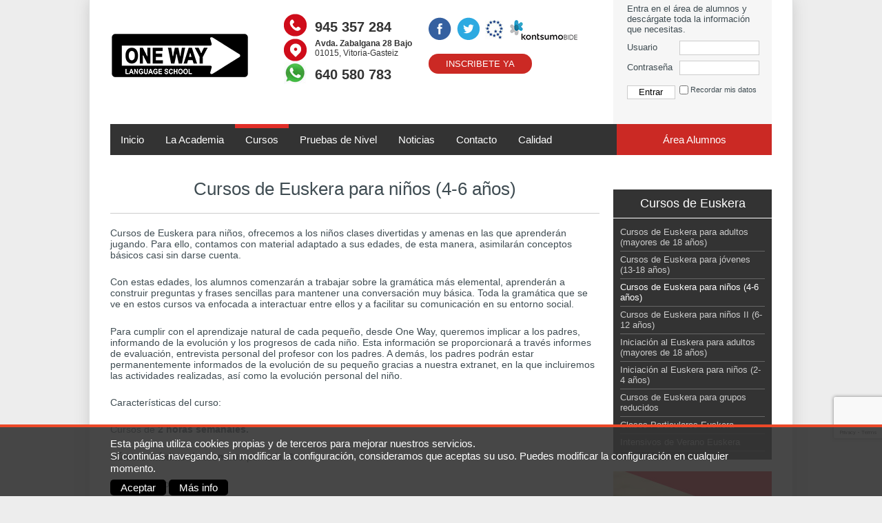

--- FILE ---
content_type: text/html; charset=UTF-8
request_url: https://www.idiomasoneway.com/cursos-one-way/cursos-euskera/cursos-euskera-ninos-4-6-anos/
body_size: 8881
content:
<!DOCTYPE html>
<!--[if IE 7]>
<html class="ie ie7" lang="es">
<![endif]-->
<!--[if IE 8]>
<html class="ie ie8" lang="es">
<![endif]-->
<!--[if !(IE 7) | !(IE 8)  ]><!-->
<html lang="es">
<!--<![endif]-->
<head>
<meta charset="UTF-8" />
<meta name="viewport" content="width=device-width" />
<link rel="profile" href="https://gmpg.org/xfn/11" />
<link rel="pingback" href="https://www.idiomasoneway.com/xmlrpc.php" />
<!--[if lt IE 9]>
<script src="https://www.idiomasoneway.com/wp-content/themes/oneway2014/js/html5.js" type="text/javascript"></script>
<![endif]-->

<!-- This site is optimized with the Yoast WordPress SEO plugin v1.7.4 - https://yoast.com/wordpress/plugins/seo/ -->
<title>Cursos de Euskera para niños (4-6 años)</title>
<meta name="description" content="Cursos de Euskera para niños. Contamos con material adaptado a sus edades, de esta manera, asimilarán conceptos básicos casi sin darse cuenta."/>
<link rel="canonical" href="https://www.idiomasoneway.com/cursos-one-way/cursos-euskera/cursos-euskera-ninos-4-6-anos/" />
<!-- / Yoast WordPress SEO plugin. -->

<link rel="dns-prefetch" href="//connect.facebook.net" />
<link rel='dns-prefetch' href='//www.google.com' />
<link rel='dns-prefetch' href='//connect.facebook.net' />
<link rel='dns-prefetch' href='//fonts.googleapis.com' />
<link rel='dns-prefetch' href='//s.w.org' />
<link rel="alternate" type="application/rss+xml" title="Idiomas One Way &raquo; Feed" href="https://www.idiomasoneway.com/feed/" />
<link rel="alternate" type="application/rss+xml" title="Idiomas One Way &raquo; RSS de los comentarios" href="https://www.idiomasoneway.com/comments/feed/" />
<link rel="alternate" type="application/rss+xml" title="Idiomas One Way &raquo; Cursos de Euskera para niños  (4-6 años) RSS de los comentarios" href="https://www.idiomasoneway.com/cursos-one-way/cursos-euskera/cursos-euskera-ninos-4-6-anos/feed/" />
		<script type="text/javascript">
			window._wpemojiSettings = {"baseUrl":"https:\/\/s.w.org\/images\/core\/emoji\/12.0.0-1\/72x72\/","ext":".png","svgUrl":"https:\/\/s.w.org\/images\/core\/emoji\/12.0.0-1\/svg\/","svgExt":".svg","source":{"concatemoji":"https:\/\/www.idiomasoneway.com\/wp-includes\/js\/wp-emoji-release.min.js?ver=5.2.21"}};
			!function(e,a,t){var n,r,o,i=a.createElement("canvas"),p=i.getContext&&i.getContext("2d");function s(e,t){var a=String.fromCharCode;p.clearRect(0,0,i.width,i.height),p.fillText(a.apply(this,e),0,0);e=i.toDataURL();return p.clearRect(0,0,i.width,i.height),p.fillText(a.apply(this,t),0,0),e===i.toDataURL()}function c(e){var t=a.createElement("script");t.src=e,t.defer=t.type="text/javascript",a.getElementsByTagName("head")[0].appendChild(t)}for(o=Array("flag","emoji"),t.supports={everything:!0,everythingExceptFlag:!0},r=0;r<o.length;r++)t.supports[o[r]]=function(e){if(!p||!p.fillText)return!1;switch(p.textBaseline="top",p.font="600 32px Arial",e){case"flag":return s([55356,56826,55356,56819],[55356,56826,8203,55356,56819])?!1:!s([55356,57332,56128,56423,56128,56418,56128,56421,56128,56430,56128,56423,56128,56447],[55356,57332,8203,56128,56423,8203,56128,56418,8203,56128,56421,8203,56128,56430,8203,56128,56423,8203,56128,56447]);case"emoji":return!s([55357,56424,55356,57342,8205,55358,56605,8205,55357,56424,55356,57340],[55357,56424,55356,57342,8203,55358,56605,8203,55357,56424,55356,57340])}return!1}(o[r]),t.supports.everything=t.supports.everything&&t.supports[o[r]],"flag"!==o[r]&&(t.supports.everythingExceptFlag=t.supports.everythingExceptFlag&&t.supports[o[r]]);t.supports.everythingExceptFlag=t.supports.everythingExceptFlag&&!t.supports.flag,t.DOMReady=!1,t.readyCallback=function(){t.DOMReady=!0},t.supports.everything||(n=function(){t.readyCallback()},a.addEventListener?(a.addEventListener("DOMContentLoaded",n,!1),e.addEventListener("load",n,!1)):(e.attachEvent("onload",n),a.attachEvent("onreadystatechange",function(){"complete"===a.readyState&&t.readyCallback()})),(n=t.source||{}).concatemoji?c(n.concatemoji):n.wpemoji&&n.twemoji&&(c(n.twemoji),c(n.wpemoji)))}(window,document,window._wpemojiSettings);
		</script>
		<style type="text/css">
img.wp-smiley,
img.emoji {
	display: inline !important;
	border: none !important;
	box-shadow: none !important;
	height: 1em !important;
	width: 1em !important;
	margin: 0 .07em !important;
	vertical-align: -0.1em !important;
	background: none !important;
	padding: 0 !important;
}
</style>
	<link rel='stylesheet' id='colorbox-theme3-css'  href='https://www.idiomasoneway.com/wp-content/plugins/jquery-colorbox/themes/theme3/colorbox.css?ver=4.6.2' type='text/css' media='screen' />
<link rel='stylesheet' id='login-with-ajax-css'  href='https://www.idiomasoneway.com/wp-content/plugins/login-with-ajax/widget/widget.css?ver=5.2.21' type='text/css' media='all' />
<link rel='stylesheet' id='wp-block-library-css'  href='https://www.idiomasoneway.com/wp-includes/css/dist/block-library/style.min.css?ver=5.2.21' type='text/css' media='all' />
<link rel='stylesheet' id='cpsh-shortcodes-css'  href='https://www.idiomasoneway.com/wp-content/plugins/column-shortcodes//assets/css/shortcodes.css?ver=1.0' type='text/css' media='all' />
<link rel='stylesheet' id='contact-form-7-css'  href='https://www.idiomasoneway.com/wp-content/plugins/contact-form-7/includes/css/styles.css?ver=5.1.9' type='text/css' media='all' />
<link rel='stylesheet' id='twentytwelve-fonts-css'  href='https://fonts.googleapis.com/css?family=Open+Sans:400italic,700italic,400,700&#038;subset=latin,latin-ext' type='text/css' media='all' />
<link rel='stylesheet' id='twentytwelve-style-css'  href='https://www.idiomasoneway.com/wp-content/themes/oneway2014/style.css?ver=5.2.21' type='text/css' media='all' />
<!--[if lt IE 9]>
<link rel='stylesheet' id='twentytwelve-ie-css'  href='https://www.idiomasoneway.com/wp-content/themes/oneway2014/css/ie.css?ver=20121010' type='text/css' media='all' />
<![endif]-->
<script type='text/javascript' src='https://www.idiomasoneway.com/wp-includes/js/jquery/jquery.js?ver=1.12.4-wp'></script>
<script type='text/javascript' src='https://www.idiomasoneway.com/wp-includes/js/jquery/jquery-migrate.min.js?ver=1.4.1'></script>
<script type='text/javascript'>
/* <![CDATA[ */
var jQueryColorboxSettingsArray = {"jQueryColorboxVersion":"4.6.2","colorboxInline":"false","colorboxIframe":"false","colorboxGroupId":"","colorboxTitle":"","colorboxWidth":"false","colorboxHeight":"false","colorboxMaxWidth":"false","colorboxMaxHeight":"false","colorboxSlideshow":"false","colorboxSlideshowAuto":"false","colorboxScalePhotos":"true","colorboxPreloading":"false","colorboxOverlayClose":"true","colorboxLoop":"true","colorboxEscKey":"true","colorboxArrowKey":"true","colorboxScrolling":"true","colorboxOpacity":"0.85","colorboxTransition":"fade","colorboxSpeed":"350","colorboxSlideshowSpeed":"2500","colorboxClose":"cerrar","colorboxNext":"siguiente","colorboxPrevious":"anterior","colorboxSlideshowStart":"comenzar slideshow","colorboxSlideshowStop":"parar slideshow","colorboxCurrent":"{current} de {total} im\u00e1genes","colorboxXhrError":"This content failed to load.","colorboxImgError":"This image failed to load.","colorboxImageMaxWidth":"80%","colorboxImageMaxHeight":"80%","colorboxImageHeight":"false","colorboxImageWidth":"false","colorboxLinkHeight":"false","colorboxLinkWidth":"false","colorboxInitialHeight":"100","colorboxInitialWidth":"300","autoColorboxJavaScript":"true","autoHideFlash":"","autoColorbox":"true","autoColorboxGalleries":"","addZoomOverlay":"","useGoogleJQuery":"","colorboxAddClassToLinks":""};
/* ]]> */
</script>
<script type='text/javascript' src='https://www.idiomasoneway.com/wp-content/plugins/jquery-colorbox/js/jquery.colorbox-min.js?ver=1.4.33'></script>
<script type='text/javascript' src='https://www.idiomasoneway.com/wp-content/plugins/jquery-colorbox/js/jquery-colorbox-wrapper-min.js?ver=4.6.2'></script>
<script type='text/javascript' src='https://www.idiomasoneway.com/wp-content/plugins/login-with-ajax/widget/login-with-ajax.js?ver=5.2.21'></script>
<link rel='https://api.w.org/' href='https://www.idiomasoneway.com/wp-json/' />
<link rel="EditURI" type="application/rsd+xml" title="RSD" href="https://www.idiomasoneway.com/xmlrpc.php?rsd" />
<link rel="wlwmanifest" type="application/wlwmanifest+xml" href="https://www.idiomasoneway.com/wp-includes/wlwmanifest.xml" /> 
<meta name="generator" content="WordPress 5.2.21" />
<link rel='shortlink' href='https://www.idiomasoneway.com/?p=2399' />
<link rel="alternate" type="application/json+oembed" href="https://www.idiomasoneway.com/wp-json/oembed/1.0/embed?url=https%3A%2F%2Fwww.idiomasoneway.com%2Fcursos-one-way%2Fcursos-euskera%2Fcursos-euskera-ninos-4-6-anos%2F" />
<link rel="alternate" type="text/xml+oembed" href="https://www.idiomasoneway.com/wp-json/oembed/1.0/embed?url=https%3A%2F%2Fwww.idiomasoneway.com%2Fcursos-one-way%2Fcursos-euskera%2Fcursos-euskera-ninos-4-6-anos%2F&#038;format=xml" />
		<style type="text/css">.recentcomments a{display:inline !important;padding:0 !important;margin:0 !important;}</style>
		<meta property="og:site_name" content="Idiomas One Way" />
<meta property="og:type" content="website" />
<meta property="og:locale" content="es_ES" />
<meta property="fb:app_id" content="1470183419895525" />
<meta property="og:url" content="https://www.idiomasoneway.com/cursos-one-way/cursos-euskera/cursos-euskera-ninos-4-6-anos/" />
<meta property="og:title" content="Cursos de Euskera para niños  (4-6 años)" />
<meta name="author" content="Actualiza, Marketing Online y dise&ntilde;o de p&aacute;ginas web | https://www.actualiza.es" />
<meta name="DC.Creator" content="Actualiza, Marketing Online y dise&ntilde;o de p&aacute;ginas web | https://www.actualiza.es" />
<meta name="copyright" content="Copyright (C) 2014 Actualiza, Marketing Online y dise&Ntilde;o de p&aacute;ginas web" />
<!--[if lt IE 9]>
<script src="https://ie7-js.googlecode.com/svn/version/2.1(beta4)/IE9.js"></script>
<![endif]-->
<!--<script type="text/javascript" src="https://www.idiomasoneway.com/wp-content/themes/oneway2014/js/jquery-1.8.3.min.js"></script>-->
<script src="https://www.idiomasoneway.com/wp-content/themes/oneway2014/js/jquery-1.9.0.min.js"></script>
<script type="text/javascript" src="https://www.idiomasoneway.com/wp-content/themes/oneway2014/js/jquery.min.js"></script>
<script type="text/javascript" src="https://www.idiomasoneway.com/wp-content/themes/oneway2014/js/slides.jquery.js" ></script>
<script type="text/javascript" src="https://www.idiomasoneway.com/wp-content/themes/oneway2014/js/scrolltopcontrol.js"></script>
<meta name="language" content="Spanish" />
<!-- -->
<link rel="shortcut icon" href="https://www.idiomasoneway.com/wp-content/themes/oneway2014/favicon.ico" />
<link rel="stylesheet" type="text/css" href="https://www.idiomasoneway.com/wp-content/themes/oneway2014/css/estilos.css" />
<link rel="stylesheet" href="https://www.idiomasoneway.com/wp-content/themes/oneway2014/css/superfish.css" media="screen">
<!--<script src="https://www.idiomasoneway.com/wp-content/themes/oneway2014/js/hoverIntent.js"></script>-->
<script src="https://www.idiomasoneway.com/wp-content/themes/oneway2014/js/superfish.js"></script>

<meta name="google-translate-customization" content="6c40a393d55443a5-04ef6bf332277cfe-g70c038d429ad028f-15">

</meta>
<script type="text/javascript" src="https://www.idiomasoneway.com/wp-content/themes/oneway2014/js/jquery.mousewheel-3.0.6.pack.js"></script>
<link rel="stylesheet" href="https://www.idiomasoneway.com/wp-content/themes/oneway2014/css/jquery.fancybox.css?v=2.1.4" type="text/css" media="screen" />
<script type="text/javascript" src="https://www.idiomasoneway.com/wp-content/themes/oneway2014/js/jquery.fancybox.pack.js?v=2.1.4"></script>
<script type="text/javascript">
	$(document).ready(function() {
									   
	$('a[rel*=external]').click( function() {
      window.open(this.href);
      return false;
    });
	
	$('a[href$=".jpg"],a[href$=".gif"],a[href$=".png"]').fancybox({
    helpers : {
        overlay : {
            css : {
                'background' : 'rgba(255, 255, 255, 0.60)'
            }
        }
    }
});
	
	});
</script>




<script src="https://www.google.com/recaptcha/api.js?render=6LeNaakUAAAAAAeQsvlQqhv-Ji6QOxI-9x_mn-Vk"></script>
  <script>
  /*grecaptcha.ready(function() {
      grecaptcha.execute('6LeNaakUAAAAAAeQsvlQqhv-Ji6QOxI-9x_mn-Vk', {action: 'homepage'}).then(function(token) {
         ...
      });
  });*/
  </script>



</head>
<body class="page-template page-template-page-curso page-template-page-curso-php page page-id-2399 page-child parent-pageid-222 custom-font-enabled">
<!--
<div id="fb-root"></div>
<script>(function(d, s, id) {
  var js, fjs = d.getElementsByTagName(s)[0];
  if (d.getElementById(id)) return;
  js = d.createElement(s); js.id = id;
  js.src = "//connect.facebook.net/es_ES/all.js#xfbml=1&appId=403886009693200";
  fjs.parentNode.insertBefore(js, fjs);
}(document, 'script', 'facebook-jssdk'));</script>
-->
<div id="fb-root"></div>
<script>(function(d, s, id) {
  var js, fjs = d.getElementsByTagName(s)[0];
  if (d.getElementById(id)) return;
  js = d.createElement(s); js.id = id;
  js.src = "//connect.facebook.net/es_ES/all.js#xfbml=1";
  fjs.parentNode.insertBefore(js, fjs);
}(document, 'script', 'facebook-jssdk'));</script>
<!-- -->
<div id="interface">
<div id="cabecera">
  <div id="logo"><a href="https://www.idiomasoneway.com/"><img src="https://www.idiomasoneway.com/wp-content/themes/oneway2014/images/logotipo-oneway.png" width="202" height="auto" alt="Idiomas Oneway Zabalgana" /></a></div>
  <div id="telefonos">
  	<div class="telefono">945 357 284</div>
  	<div class="direccion"><p><strong>Avda. Zabalgana 28 Bajo</strong><br/>01015, Vitoria-Gasteiz</p></div>
    <div class="whatsapp"><a href="https://wa.me/+34640580783">640 580 783</a></div>
     </div>
  
  <div id="idiomas">
      <div id="opcs">
      <ul>
        <li class="facebook"><a href="https://www.facebook.com/pages/Idiomas-One-Way/566475710138264?ref_type=bookmark" rel="external">Facebook</a></li>
        <li class="twitter"><a href="https://twitter.com/idiomasow" rel="external">Twitter</a></li>
        <li class="iqnet"><a href="/calidad">Certificado IQNet</a></li>
        <li class="aenor"><a href="/calidad">Certificado Aenor</a></li>
        <li class="kontsumo"><a href="/calidad">Kontsumobide</a></li>
      </ul>
    </div>
    
   <div id="google_translate_element"></div>
  <script type="text/javascript">
	function googleTranslateElementInit() {
  		new google.translate.TranslateElement({pageLanguage: 'es', includedLanguages: 'es,eu,en,fr,pt'}, 'google_translate_element');
	}
  </script>
  <script type="text/javascript" src="//translate.google.com/translate_a/element.js?cb=googleTranslateElementInit"></script>
  <div class="inscribirse"><a href="https://www.idiomasoneway.com/inscripcion-online-cursos/">Inscribete Ya</a></div>
  </div>
  <div id="area-alumnos">
  <p>Entra en el &aacute;rea de alumnos y desc&aacute;rgate toda la informaci&oacute;n que necesitas.</p>
	<p class="widget-title" style="display:none"><span class="lwa-title">Entrar</span></p>	<div class="lwa lwa-default">        <form class="lwa-form" action="https://www.idiomasoneway.com/wp-login.php" method="post">
        	<div>
        	<span class="lwa-status"></span>
            <table>
                <tr class="lwa-username">
                    <td class="lwa-username-label">
                        <label>Usuario</label>
                    </td>
                    <td class="lwa-username-input">
                        <input type="text" name="log" />
                    </td>
                </tr>
                <tr class="lwa-password">
                    <td class="lwa-password-label">
                        <label>Contraseña</label>
                    </td>
                    <td class="lwa-password-input">
                        <input type="password" name="pwd" />
                    </td>
                </tr>
                <tr><td colspan="2"></td></tr>
                <tr class="lwa-submit">
                    <td class="lwa-submit-button">
                        <input type="submit" name="wp-submit" id="lwa_wp-submit" value="Entrar" tabindex="100" />
                        <input type="hidden" name="lwa_profile_link" value="1" />
                        <input type="hidden" name="login-with-ajax" value="login" />
						                    </td>
                    <td class="lwa-submit-links">
                        <input name="rememberme" type="checkbox" class="lwa-rememberme" value="forever" /> <label>Recordar mis datos</label>
                        <br />
						                                            </td>
                </tr>
            </table>
            </div>
        </form>
        			</div> 
  </div>
</div>
<!-- fin cabecera -->
<div id="menu">
    <div class="menu-principal-container"><ul id="menu-principal" class="sf-menu"><li id="menu-item-21" class="menu-item menu-item-type-custom menu-item-object-custom menu-item-home menu-item-21"><a href="https://www.idiomasoneway.com/">Inicio</a></li>
<li id="menu-item-19" class="menu-item menu-item-type-post_type menu-item-object-page menu-item-has-children menu-item-19"><a href="https://www.idiomasoneway.com/academia-de-idiomas-one-way/">La Academia</a>
<ul class="sub-menu">
	<li id="menu-item-2346" class="menu-item menu-item-type-post_type menu-item-object-page menu-item-2346"><a href="https://www.idiomasoneway.com/academia-de-idiomas-one-way/">Nuestras academias de idiomas</a></li>
	<li id="menu-item-2347" class="menu-item menu-item-type-post_type menu-item-object-page menu-item-2347"><a href="https://www.idiomasoneway.com/academia-de-idiomas-one-way/instalaciones/">Instalaciones One Way</a></li>
	<li id="menu-item-11809" class="menu-item menu-item-type-post_type menu-item-object-page menu-item-11809"><a href="https://www.idiomasoneway.com/academia-de-idiomas-one-way/instalaciones-one-way-2/">Instalaciones One Way II</a></li>
	<li id="menu-item-2546" class="menu-item menu-item-type-post_type menu-item-object-page menu-item-2546"><a href="https://www.idiomasoneway.com/academia-de-idiomas-one-way/mision-vision-y-valores/">Misión, visión y valores</a></li>
	<li id="menu-item-10828" class="menu-item menu-item-type-post_type menu-item-object-page menu-item-10828"><a href="https://www.idiomasoneway.com/trabaja-con-nosotros/">Trabaja con Nosotros</a></li>
	<li id="menu-item-11279" class="menu-item menu-item-type-post_type menu-item-object-page menu-item-11279"><a href="https://www.idiomasoneway.com/academia-de-idiomas-one-way/politica-de-calidad/">Política de Calidad</a></li>
</ul>
</li>
<li id="menu-item-18" class="menu-item menu-item-type-post_type menu-item-object-page current-page-ancestor menu-item-has-children menu-item-18"><a href="https://www.idiomasoneway.com/cursos-one-way/">Cursos</a>
<ul class="sub-menu">
	<li id="menu-item-22616" class="menu-item menu-item-type-post_type menu-item-object-page menu-item-22616"><a href="https://www.idiomasoneway.com/cursos-one-way/preparacion-de-examenes-oficiales-ote/">Preparación de exámenes oficiales OTE</a></li>
	<li id="menu-item-22615" class="menu-item menu-item-type-post_type menu-item-object-page menu-item-22615"><a href="https://www.idiomasoneway.com/cursos-one-way/preparacion-toefl-y-toeic-4-skills/">Preparación TOEFL y TOEIC 4 SKILLS</a></li>
	<li id="menu-item-551" class="menu-item menu-item-type-post_type menu-item-object-page menu-item-551"><a href="https://www.idiomasoneway.com/cursos-one-way/cursos-de-ingles/">Cursos de Inglés</a></li>
	<li id="menu-item-5814" class="menu-item menu-item-type-post_type menu-item-object-page menu-item-5814"><a href="https://www.idiomasoneway.com/cursos-one-way/cursos-aleman/">Cursos de Alemán</a></li>
	<li id="menu-item-557" class="menu-item menu-item-type-post_type menu-item-object-page current-page-ancestor menu-item-557"><a href="https://www.idiomasoneway.com/cursos-one-way/cursos-euskera/">Cursos Euskera</a></li>
	<li id="menu-item-2556" class="menu-item menu-item-type-post_type menu-item-object-page menu-item-2556"><a href="https://www.idiomasoneway.com/cursos-one-way/cursos-intensivos-de-verano-ingles-euskera/">Cusos Intensivos de Verano</a></li>
	<li id="menu-item-2597" class="menu-item menu-item-type-post_type menu-item-object-page menu-item-2597"><a href="https://www.idiomasoneway.com/cursos-one-way/cursos-de-ingles/cursos-verano-extranjero/">Cursos de Verano en el Extranjero</a></li>
	<li id="menu-item-560" class="menu-item menu-item-type-post_type menu-item-object-page menu-item-560"><a href="https://www.idiomasoneway.com/cursos-one-way/preparacion-examenes-oficiales-cambridge/">Preparación de exámenes oficiales Cambridge</a></li>
	<li id="menu-item-2555" class="menu-item menu-item-type-post_type menu-item-object-page menu-item-2555"><a href="https://www.idiomasoneway.com/cursos-one-way/clases-particulares-ingles-euskera/">Clases Particulares</a></li>
	<li id="menu-item-2564" class="menu-item menu-item-type-post_type menu-item-object-page menu-item-2564"><a href="https://www.idiomasoneway.com/cursos-one-way/cursos-grupos-reducidos/">Cursos para Grupos Reducidos</a></li>
</ul>
</li>
<li id="menu-item-1350" class="menu-item menu-item-type-post_type menu-item-object-page menu-item-has-children menu-item-1350"><a href="https://www.idiomasoneway.com/pruebas-de-nivel/prueba-nivel-ingles/">Pruebas de Nivel</a>
<ul class="sub-menu">
	<li id="menu-item-1372" class="menu-item menu-item-type-post_type menu-item-object-page menu-item-1372"><a href="https://www.idiomasoneway.com/pruebas-de-nivel/prueba-nivel-ingles/">Prueba de nivel inglés</a></li>
	<li id="menu-item-2614" class="menu-item menu-item-type-post_type menu-item-object-page menu-item-2614"><a href="https://www.idiomasoneway.com/pruebas-de-nivel/prueba-nivel-euskera/">Prueba de nivel euskera</a></li>
	<li id="menu-item-5834" class="menu-item menu-item-type-post_type menu-item-object-page menu-item-5834"><a href="https://www.idiomasoneway.com/pruebas-de-nivel/prueba-de-nivel-aleman/">Prueba de nivel alemán</a></li>
</ul>
</li>
<li id="menu-item-20" class="menu-item menu-item-type-taxonomy menu-item-object-category menu-item-20"><a href="https://www.idiomasoneway.com/category/noticias-actividades-oneway/">Noticias</a></li>
<li id="menu-item-1126" class="menu-item menu-item-type-post_type menu-item-object-page menu-item-1126"><a href="https://www.idiomasoneway.com/contacto-idiomas-one-way/">Contacto</a></li>
<li id="menu-item-12356" class="menu-item menu-item-type-post_type menu-item-object-page menu-item-12356"><a href="https://www.idiomasoneway.com/calidad/">Calidad</a></li>
<li id="menu-item-2306" class="menu-item menu-item-type-custom menu-item-object-custom menu-item-2306"><a href="https://www.idiomasoneway.com/area-alumnos/">Área Alumnos</a></li>
</ul></div>    <br class="clear"/>
  </div>  <br class="clear"/>
<!-- fin cabecera-rotatoria -->
<div id="contenido"><div id="contenido-izda">
    <div >
    <h1>
      Cursos de Euskera para niños  (4-6 años)    </h1>
            <div>
      <p>Cursos de Euskera para niños, ofrecemos a los niños clases divertidas y amenas en las que aprenderán jugando. Para ello, contamos con material adaptado a sus edades, de esta manera, asimilarán conceptos básicos casi sin darse cuenta.</p>
<p>Con estas edades, los alumnos comenzarán a trabajar sobre la gramática más elemental, aprenderán a construir preguntas y frases sencillas para mantener una conversación muy básica. Toda la gramática que se ve en estos cursos va enfocada a interactuar entre ellos y a facilitar su comunicación en su entorno social.</p>
<p>Para cumplir con el aprendizaje natural de cada pequeño, desde One Way, queremos implicar a los padres, informando de la evolución y los progresos de cada niño. Esta información se proporcionará a través informes de evaluación, entrevista personal del profesor con los padres. A demás, los padres podrán estar permanentemente informados de la evolución de su pequeño gracias a nuestra extranet, en la que incluiremos las actividades realizadas, así como la evolución personal del niño.</p>
<p>Características del curso:</p>
<p>Cursos de <strong>2 horas semanales.</strong></p>
<p><strong>Número máximo de alumnos</strong> por aula: <strong>8.</strong></p>
<p>Tipo de curso: <strong>presencial.</strong></p>
<p>Objetivos:</p>
<p>Familiarizarse de manera gradual con la gramática y fomentar sus habilidades para interactuar.</p>
            
            <div class="boton"><a href="https://www.idiomasoneway.com/contacto-idiomas-one-way/">&iexcl; CONSULTANOS !</a></div>
            
    </div>
  </div>
  <!-- fin bloque-izda -->
  

<br class="clear"/>
</div>
</div>
<!-- fin contenido izda -->
<div id="contenido-dcha"><div class="contenedor-menu">
    <!-- si es pagina contacto-->
    <div class="titular-menuV">
    	<a href="https://www.idiomasoneway.com/cursos-one-way/cursos-euskera/">Cursos de Euskera</a>
    </div>
  <div class="menuV">
    <ul>
                  <ul>
        <li class="page_item page-item-2405"><a href="https://www.idiomasoneway.com/cursos-one-way/cursos-euskera/cursos-euskera-adultos-mayores-18-anos/">Cursos de Euskera para adultos (mayores de 18 años)</a></li>
<li class="page_item page-item-2403"><a href="https://www.idiomasoneway.com/cursos-one-way/cursos-euskera/cursos-euskera-jovenes-13-18-anos/">Cursos de Euskera para jóvenes (13-18 años)</a></li>
<li class="page_item page-item-2399 current_page_item"><a href="https://www.idiomasoneway.com/cursos-one-way/cursos-euskera/cursos-euskera-ninos-4-6-anos/" aria-current="page">Cursos de Euskera para niños  (4-6 años)</a></li>
<li class="page_item page-item-2401"><a href="https://www.idiomasoneway.com/cursos-one-way/cursos-euskera/cursos-euskera-ninos-6-12-anos/">Cursos de Euskera para niños II  (6-12 años)</a></li>
<li class="page_item page-item-2407"><a href="https://www.idiomasoneway.com/cursos-one-way/cursos-euskera/iniciacion-euskera-adultos-mas-18/">Iniciación al Euskera para adultos  (mayores de 18 años)</a></li>
<li class="page_item page-item-2396"><a href="https://www.idiomasoneway.com/cursos-one-way/cursos-euskera/iniciacion-euskera-ninos/">Iniciación al Euskera para niños (2-4 años)</a></li>
<li class="page_item page-item-2411"><a href="https://www.idiomasoneway.com/cursos-one-way/cursos-euskera/grupos-reducidos-euskera/">Cursos de Euskera para grupos reducidos</a></li>
<li class="page_item page-item-2413"><a href="https://www.idiomasoneway.com/cursos-one-way/cursos-euskera/clases-particulares-euskera/">Clases Particulares Euskera</a></li>
<li class="page_item page-item-2415"><a href="https://www.idiomasoneway.com/cursos-one-way/cursos-euskera/intensivos-verano/">Intensivos de Verano Euskera</a></li>
      </ul>
            
    </ul>
  </div>
    <!-- fin no es contacto -->
    <!-- fin is_page -->
  <!-- en categor�a muestro otros enlaces de inter�s. -->
      <!-- -->
  <br/>
    <p> <a href="https://www.idiomasoneway.com/inscripcion-online-cursos/"><img src="https://www.idiomasoneway.com/wp-content/themes/oneway2014/images/inscribete-online.jpg" width="230" height="327" alt="Incr�bete Online a Nuestros Cursos" /></a></p>


  </div>
</div>
<!-- fin contenido-dcha -->
<br class="clear"/>
</div>
</div>
<!-- fin interface -->
<div id="pie">
  <div class="izda"><p class="primero" style="float:left; margin-right:40px;"><strong>One Way Idiomas</strong><br/>
      Avda. Zabalgana 28 Bajo.<br/>
      01015 Vitoria-Gasteiz, &Aacute;lava<br/>
      Tel.: 945 357 284<br/>
      WhatsApp: <a href="https://wa.me/+34640580783">640 580 783</a></p>


      <p class="primero" style="float:left;"></p>
    <!-- <ul>
      <li><a href="#">Cursos de idiomas para ni?os</a></li>
      <li><a href="#">Cursos de idiomas para empresas</a></li>
      <li><a href="#">Cursos de idiomas</a></li>
    </ul>
    <ul>
      <li><a href="#">Cursos de idiomas para ni?os</a></li>
      <li><a href="#">Cursos de idiomas para empresas</a></li>
      <li><a href="#">Cursos de idiomas</a></li>
    </ul> -->
    
  </div>
  <div class="dcha">
    <div class="menu-pie-container"><ul id="menu-pie" class="menu"><li id="menu-item-1396" class="menu-item menu-item-type-post_type menu-item-object-page menu-item-1396"><a href="https://www.idiomasoneway.com/cursos-one-way/cursos-de-ingles/">Cursos de Inglés</a></li>
<li id="menu-item-5813" class="menu-item menu-item-type-post_type menu-item-object-page menu-item-5813"><a href="https://www.idiomasoneway.com/cursos-one-way/cursos-aleman/">Cursos de Alemán</a></li>
<li id="menu-item-1395" class="menu-item menu-item-type-post_type menu-item-object-page current-page-ancestor menu-item-1395"><a href="https://www.idiomasoneway.com/cursos-one-way/cursos-euskera/">Cursos de Euskera</a></li>
<li id="menu-item-2569" class="menu-item menu-item-type-post_type menu-item-object-page menu-item-2569"><a href="https://www.idiomasoneway.com/cursos-one-way/clases-particulares-ingles-euskera/">Clases Particulares</a></li>
<li id="menu-item-2570" class="menu-item menu-item-type-post_type menu-item-object-page menu-item-2570"><a href="https://www.idiomasoneway.com/cursos-one-way/cursos-intensivos-de-verano-ingles-euskera/">Cusos Intensivos de Verano</a></li>
<li id="menu-item-2608" class="menu-item menu-item-type-post_type menu-item-object-page menu-item-2608"><a href="https://www.idiomasoneway.com/cursos-one-way/cursos-de-ingles/cursos-verano-extranjero/">Cursos de Verano en el Extranjero</a></li>
<li id="menu-item-1401" class="menu-item menu-item-type-post_type menu-item-object-page menu-item-1401"><a href="https://www.idiomasoneway.com/pruebas-de-nivel/prueba-nivel-ingles/">Prueba de nivel inglés</a></li>
<li id="menu-item-2659" class="menu-item menu-item-type-post_type menu-item-object-page menu-item-2659"><a href="https://www.idiomasoneway.com/pruebas-de-nivel/prueba-nivel-euskera/">Prueba de nivel euskera</a></li>
</ul></div></div>
  <br class="clear"/>
</div>
<!-- fin pie -->
<div id="pieCorp">&copy;
  Idiomas One Way . Todos los derechos reservados. | <a href="https://www.idiomasoneway.com/politica-de-privacidad/">Política de Privacidad</a> | <a href="https://www.idiomasoneway.com/aviso-legal/">Aviso Legal</a> | <a href="https://www.idiomasoneway.com/mapa-web/">Mapa Web</a></div>
<br class="clear"/>


<div class="container">
<div id="contenedor-pie-desarrollado" class="row">
 <div class="desarrollado col-md-12"><a href="https://www.actualiza.net" target="_blank">Desarrollado por Marketing Online y Dise&ntilde;o Web - Actualiza S.L.</a></div>
</div>
</div>
<script type="text/javascript" src="https://www.idiomasoneway.com/lopd/cookies.js"></script>


<script type="text/javascript">
  function aceptarcookies(){
    days = 365; 
    Cookies.erase('CookiesAceptadas');
    Cookies.create('CookiesAceptadas','si',days)
    location.href = location.href;
  }
  function verpolitica(){
    location.href="/politica-de-cookies/";
  }
  function verpoliticafr(){
    location.href="/fr/politique-de-cookies/";
  }
  </script>
  <div id="contenedor-coockies">
  <div id="cookies">
   
<p>Esta p&aacute;gina utiliza cookies propias y de terceros para mejorar nuestros servicios.<br /> Si contin&uacute;as navegando, sin modificar la configuraci&oacute;n, consideramos que aceptas su uso. Puedes modificar la configuraci&oacute;n en cualquier momento.</p> <p class="botones-cookies"><a href="javascript:aceptarcookies();">Aceptar</a>  <a href="javascript:verpolitica();">M&aacute;s info</a></p>

  </div></div>

<script type='text/javascript' src='https://www.idiomasoneway.com/wp-includes/js/jquery/ui/core.min.js?ver=1.11.4'></script>
<script type='text/javascript' src='https://www.idiomasoneway.com/wp-includes/js/jquery/ui/widget.min.js?ver=1.11.4'></script>
<script type='text/javascript' src='https://www.idiomasoneway.com/wp-includes/js/jquery/ui/tabs.min.js?ver=1.11.4'></script>
<script type='text/javascript'>
/* <![CDATA[ */
var wpcf7 = {"apiSettings":{"root":"https:\/\/www.idiomasoneway.com\/wp-json\/contact-form-7\/v1","namespace":"contact-form-7\/v1"}};
/* ]]> */
</script>
<script type='text/javascript' src='https://www.idiomasoneway.com/wp-content/plugins/contact-form-7/includes/js/scripts.js?ver=5.1.9'></script>
<script type='text/javascript' src='https://www.google.com/recaptcha/api.js?render=6LeNaakUAAAAAAeQsvlQqhv-Ji6QOxI-9x_mn-Vk&#038;ver=3.0'></script>
<script type='text/javascript' src='https://www.idiomasoneway.com/wp-includes/js/comment-reply.min.js?ver=5.2.21'></script>
<script type='text/javascript' src='https://www.idiomasoneway.com/wp-content/themes/oneway2014/js/navigation.js?ver=1.0'></script>
<script type='text/javascript'>
/* <![CDATA[ */
var FB_WP=FB_WP||{};FB_WP.queue={_methods:[],flushed:false,add:function(fn){FB_WP.queue.flushed?fn():FB_WP.queue._methods.push(fn)},flush:function(){for(var fn;fn=FB_WP.queue._methods.shift();){fn()}FB_WP.queue.flushed=true}};window.fbAsyncInit=function(){FB.init({"xfbml":true,"appId":"1470183419895525"});if(FB_WP && FB_WP.queue && FB_WP.queue.flush){FB_WP.queue.flush()}}
/* ]]> */
</script>
<script type="text/javascript">(function(d,s,id){var js,fjs=d.getElementsByTagName(s)[0];if(d.getElementById(id)){return}js=d.createElement(s);js.id=id;js.src="https:\/\/connect.facebook.net\/es_ES\/all.js";fjs.parentNode.insertBefore(js,fjs)}(document,"script","facebook-jssdk"));</script>
<script type='text/javascript' src='https://www.idiomasoneway.com/wp-includes/js/wp-embed.min.js?ver=5.2.21'></script>
<script type="text/javascript">
/* <![CDATA[ */
jQuery(document).ready( function($) {
	$("ul.menu").not(":has(li)").closest('div').prev('h3.widget-title').hide();
});
/* ]]> */
</script><div id="fb-root"></div><script type="text/javascript">
( function( sitekey, actions ) {

	document.addEventListener( 'DOMContentLoaded', function( event ) {
		var wpcf7recaptcha = {

			execute: function( action ) {
				grecaptcha.execute(
					sitekey,
					{ action: action }
				).then( function( token ) {
					var event = new CustomEvent( 'wpcf7grecaptchaexecuted', {
						detail: {
							action: action,
							token: token,
						},
					} );

					document.dispatchEvent( event );
				} );
			},

			executeOnHomepage: function() {
				wpcf7recaptcha.execute( actions[ 'homepage' ] );
			},

			executeOnContactform: function() {
				wpcf7recaptcha.execute( actions[ 'contactform' ] );
			},

		};

		grecaptcha.ready(
			wpcf7recaptcha.executeOnHomepage
		);

		document.addEventListener( 'change',
			wpcf7recaptcha.executeOnContactform, false
		);

		document.addEventListener( 'wpcf7submit',
			wpcf7recaptcha.executeOnHomepage, false
		);

	} );

	document.addEventListener( 'wpcf7grecaptchaexecuted', function( event ) {
		var fields = document.querySelectorAll(
			"form.wpcf7-form input[name='g-recaptcha-response']"
		);

		for ( var i = 0; i < fields.length; i++ ) {
			var field = fields[ i ];
			field.setAttribute( 'value', event.detail.token );
		}
	} );

} )(
	'6LeNaakUAAAAAAeQsvlQqhv-Ji6QOxI-9x_mn-Vk',
	{"homepage":"homepage","contactform":"contactform"}
);
</script>

<script>
  (function(i,s,o,g,r,a,m){i['GoogleAnalyticsObject']=r;i[r]=i[r]||function(){
  (i[r].q=i[r].q||[]).push(arguments)},i[r].l=1*new Date();a=s.createElement(o),
  m=s.getElementsByTagName(o)[0];a.async=1;a.src=g;m.parentNode.insertBefore(a,m)
  })(window,document,'script','//www.google-analytics.com/analytics.js','ga');

  ga('create', 'UA-53160353-1', 'auto');
  ga('send', 'pageview');

</script>

</body></html>

--- FILE ---
content_type: text/html; charset=utf-8
request_url: https://www.google.com/recaptcha/api2/anchor?ar=1&k=6LeNaakUAAAAAAeQsvlQqhv-Ji6QOxI-9x_mn-Vk&co=aHR0cHM6Ly93d3cuaWRpb21hc29uZXdheS5jb206NDQz&hl=en&v=PoyoqOPhxBO7pBk68S4YbpHZ&size=invisible&anchor-ms=80000&execute-ms=30000&cb=x8vczsmeqs7w
body_size: 48704
content:
<!DOCTYPE HTML><html dir="ltr" lang="en"><head><meta http-equiv="Content-Type" content="text/html; charset=UTF-8">
<meta http-equiv="X-UA-Compatible" content="IE=edge">
<title>reCAPTCHA</title>
<style type="text/css">
/* cyrillic-ext */
@font-face {
  font-family: 'Roboto';
  font-style: normal;
  font-weight: 400;
  font-stretch: 100%;
  src: url(//fonts.gstatic.com/s/roboto/v48/KFO7CnqEu92Fr1ME7kSn66aGLdTylUAMa3GUBHMdazTgWw.woff2) format('woff2');
  unicode-range: U+0460-052F, U+1C80-1C8A, U+20B4, U+2DE0-2DFF, U+A640-A69F, U+FE2E-FE2F;
}
/* cyrillic */
@font-face {
  font-family: 'Roboto';
  font-style: normal;
  font-weight: 400;
  font-stretch: 100%;
  src: url(//fonts.gstatic.com/s/roboto/v48/KFO7CnqEu92Fr1ME7kSn66aGLdTylUAMa3iUBHMdazTgWw.woff2) format('woff2');
  unicode-range: U+0301, U+0400-045F, U+0490-0491, U+04B0-04B1, U+2116;
}
/* greek-ext */
@font-face {
  font-family: 'Roboto';
  font-style: normal;
  font-weight: 400;
  font-stretch: 100%;
  src: url(//fonts.gstatic.com/s/roboto/v48/KFO7CnqEu92Fr1ME7kSn66aGLdTylUAMa3CUBHMdazTgWw.woff2) format('woff2');
  unicode-range: U+1F00-1FFF;
}
/* greek */
@font-face {
  font-family: 'Roboto';
  font-style: normal;
  font-weight: 400;
  font-stretch: 100%;
  src: url(//fonts.gstatic.com/s/roboto/v48/KFO7CnqEu92Fr1ME7kSn66aGLdTylUAMa3-UBHMdazTgWw.woff2) format('woff2');
  unicode-range: U+0370-0377, U+037A-037F, U+0384-038A, U+038C, U+038E-03A1, U+03A3-03FF;
}
/* math */
@font-face {
  font-family: 'Roboto';
  font-style: normal;
  font-weight: 400;
  font-stretch: 100%;
  src: url(//fonts.gstatic.com/s/roboto/v48/KFO7CnqEu92Fr1ME7kSn66aGLdTylUAMawCUBHMdazTgWw.woff2) format('woff2');
  unicode-range: U+0302-0303, U+0305, U+0307-0308, U+0310, U+0312, U+0315, U+031A, U+0326-0327, U+032C, U+032F-0330, U+0332-0333, U+0338, U+033A, U+0346, U+034D, U+0391-03A1, U+03A3-03A9, U+03B1-03C9, U+03D1, U+03D5-03D6, U+03F0-03F1, U+03F4-03F5, U+2016-2017, U+2034-2038, U+203C, U+2040, U+2043, U+2047, U+2050, U+2057, U+205F, U+2070-2071, U+2074-208E, U+2090-209C, U+20D0-20DC, U+20E1, U+20E5-20EF, U+2100-2112, U+2114-2115, U+2117-2121, U+2123-214F, U+2190, U+2192, U+2194-21AE, U+21B0-21E5, U+21F1-21F2, U+21F4-2211, U+2213-2214, U+2216-22FF, U+2308-230B, U+2310, U+2319, U+231C-2321, U+2336-237A, U+237C, U+2395, U+239B-23B7, U+23D0, U+23DC-23E1, U+2474-2475, U+25AF, U+25B3, U+25B7, U+25BD, U+25C1, U+25CA, U+25CC, U+25FB, U+266D-266F, U+27C0-27FF, U+2900-2AFF, U+2B0E-2B11, U+2B30-2B4C, U+2BFE, U+3030, U+FF5B, U+FF5D, U+1D400-1D7FF, U+1EE00-1EEFF;
}
/* symbols */
@font-face {
  font-family: 'Roboto';
  font-style: normal;
  font-weight: 400;
  font-stretch: 100%;
  src: url(//fonts.gstatic.com/s/roboto/v48/KFO7CnqEu92Fr1ME7kSn66aGLdTylUAMaxKUBHMdazTgWw.woff2) format('woff2');
  unicode-range: U+0001-000C, U+000E-001F, U+007F-009F, U+20DD-20E0, U+20E2-20E4, U+2150-218F, U+2190, U+2192, U+2194-2199, U+21AF, U+21E6-21F0, U+21F3, U+2218-2219, U+2299, U+22C4-22C6, U+2300-243F, U+2440-244A, U+2460-24FF, U+25A0-27BF, U+2800-28FF, U+2921-2922, U+2981, U+29BF, U+29EB, U+2B00-2BFF, U+4DC0-4DFF, U+FFF9-FFFB, U+10140-1018E, U+10190-1019C, U+101A0, U+101D0-101FD, U+102E0-102FB, U+10E60-10E7E, U+1D2C0-1D2D3, U+1D2E0-1D37F, U+1F000-1F0FF, U+1F100-1F1AD, U+1F1E6-1F1FF, U+1F30D-1F30F, U+1F315, U+1F31C, U+1F31E, U+1F320-1F32C, U+1F336, U+1F378, U+1F37D, U+1F382, U+1F393-1F39F, U+1F3A7-1F3A8, U+1F3AC-1F3AF, U+1F3C2, U+1F3C4-1F3C6, U+1F3CA-1F3CE, U+1F3D4-1F3E0, U+1F3ED, U+1F3F1-1F3F3, U+1F3F5-1F3F7, U+1F408, U+1F415, U+1F41F, U+1F426, U+1F43F, U+1F441-1F442, U+1F444, U+1F446-1F449, U+1F44C-1F44E, U+1F453, U+1F46A, U+1F47D, U+1F4A3, U+1F4B0, U+1F4B3, U+1F4B9, U+1F4BB, U+1F4BF, U+1F4C8-1F4CB, U+1F4D6, U+1F4DA, U+1F4DF, U+1F4E3-1F4E6, U+1F4EA-1F4ED, U+1F4F7, U+1F4F9-1F4FB, U+1F4FD-1F4FE, U+1F503, U+1F507-1F50B, U+1F50D, U+1F512-1F513, U+1F53E-1F54A, U+1F54F-1F5FA, U+1F610, U+1F650-1F67F, U+1F687, U+1F68D, U+1F691, U+1F694, U+1F698, U+1F6AD, U+1F6B2, U+1F6B9-1F6BA, U+1F6BC, U+1F6C6-1F6CF, U+1F6D3-1F6D7, U+1F6E0-1F6EA, U+1F6F0-1F6F3, U+1F6F7-1F6FC, U+1F700-1F7FF, U+1F800-1F80B, U+1F810-1F847, U+1F850-1F859, U+1F860-1F887, U+1F890-1F8AD, U+1F8B0-1F8BB, U+1F8C0-1F8C1, U+1F900-1F90B, U+1F93B, U+1F946, U+1F984, U+1F996, U+1F9E9, U+1FA00-1FA6F, U+1FA70-1FA7C, U+1FA80-1FA89, U+1FA8F-1FAC6, U+1FACE-1FADC, U+1FADF-1FAE9, U+1FAF0-1FAF8, U+1FB00-1FBFF;
}
/* vietnamese */
@font-face {
  font-family: 'Roboto';
  font-style: normal;
  font-weight: 400;
  font-stretch: 100%;
  src: url(//fonts.gstatic.com/s/roboto/v48/KFO7CnqEu92Fr1ME7kSn66aGLdTylUAMa3OUBHMdazTgWw.woff2) format('woff2');
  unicode-range: U+0102-0103, U+0110-0111, U+0128-0129, U+0168-0169, U+01A0-01A1, U+01AF-01B0, U+0300-0301, U+0303-0304, U+0308-0309, U+0323, U+0329, U+1EA0-1EF9, U+20AB;
}
/* latin-ext */
@font-face {
  font-family: 'Roboto';
  font-style: normal;
  font-weight: 400;
  font-stretch: 100%;
  src: url(//fonts.gstatic.com/s/roboto/v48/KFO7CnqEu92Fr1ME7kSn66aGLdTylUAMa3KUBHMdazTgWw.woff2) format('woff2');
  unicode-range: U+0100-02BA, U+02BD-02C5, U+02C7-02CC, U+02CE-02D7, U+02DD-02FF, U+0304, U+0308, U+0329, U+1D00-1DBF, U+1E00-1E9F, U+1EF2-1EFF, U+2020, U+20A0-20AB, U+20AD-20C0, U+2113, U+2C60-2C7F, U+A720-A7FF;
}
/* latin */
@font-face {
  font-family: 'Roboto';
  font-style: normal;
  font-weight: 400;
  font-stretch: 100%;
  src: url(//fonts.gstatic.com/s/roboto/v48/KFO7CnqEu92Fr1ME7kSn66aGLdTylUAMa3yUBHMdazQ.woff2) format('woff2');
  unicode-range: U+0000-00FF, U+0131, U+0152-0153, U+02BB-02BC, U+02C6, U+02DA, U+02DC, U+0304, U+0308, U+0329, U+2000-206F, U+20AC, U+2122, U+2191, U+2193, U+2212, U+2215, U+FEFF, U+FFFD;
}
/* cyrillic-ext */
@font-face {
  font-family: 'Roboto';
  font-style: normal;
  font-weight: 500;
  font-stretch: 100%;
  src: url(//fonts.gstatic.com/s/roboto/v48/KFO7CnqEu92Fr1ME7kSn66aGLdTylUAMa3GUBHMdazTgWw.woff2) format('woff2');
  unicode-range: U+0460-052F, U+1C80-1C8A, U+20B4, U+2DE0-2DFF, U+A640-A69F, U+FE2E-FE2F;
}
/* cyrillic */
@font-face {
  font-family: 'Roboto';
  font-style: normal;
  font-weight: 500;
  font-stretch: 100%;
  src: url(//fonts.gstatic.com/s/roboto/v48/KFO7CnqEu92Fr1ME7kSn66aGLdTylUAMa3iUBHMdazTgWw.woff2) format('woff2');
  unicode-range: U+0301, U+0400-045F, U+0490-0491, U+04B0-04B1, U+2116;
}
/* greek-ext */
@font-face {
  font-family: 'Roboto';
  font-style: normal;
  font-weight: 500;
  font-stretch: 100%;
  src: url(//fonts.gstatic.com/s/roboto/v48/KFO7CnqEu92Fr1ME7kSn66aGLdTylUAMa3CUBHMdazTgWw.woff2) format('woff2');
  unicode-range: U+1F00-1FFF;
}
/* greek */
@font-face {
  font-family: 'Roboto';
  font-style: normal;
  font-weight: 500;
  font-stretch: 100%;
  src: url(//fonts.gstatic.com/s/roboto/v48/KFO7CnqEu92Fr1ME7kSn66aGLdTylUAMa3-UBHMdazTgWw.woff2) format('woff2');
  unicode-range: U+0370-0377, U+037A-037F, U+0384-038A, U+038C, U+038E-03A1, U+03A3-03FF;
}
/* math */
@font-face {
  font-family: 'Roboto';
  font-style: normal;
  font-weight: 500;
  font-stretch: 100%;
  src: url(//fonts.gstatic.com/s/roboto/v48/KFO7CnqEu92Fr1ME7kSn66aGLdTylUAMawCUBHMdazTgWw.woff2) format('woff2');
  unicode-range: U+0302-0303, U+0305, U+0307-0308, U+0310, U+0312, U+0315, U+031A, U+0326-0327, U+032C, U+032F-0330, U+0332-0333, U+0338, U+033A, U+0346, U+034D, U+0391-03A1, U+03A3-03A9, U+03B1-03C9, U+03D1, U+03D5-03D6, U+03F0-03F1, U+03F4-03F5, U+2016-2017, U+2034-2038, U+203C, U+2040, U+2043, U+2047, U+2050, U+2057, U+205F, U+2070-2071, U+2074-208E, U+2090-209C, U+20D0-20DC, U+20E1, U+20E5-20EF, U+2100-2112, U+2114-2115, U+2117-2121, U+2123-214F, U+2190, U+2192, U+2194-21AE, U+21B0-21E5, U+21F1-21F2, U+21F4-2211, U+2213-2214, U+2216-22FF, U+2308-230B, U+2310, U+2319, U+231C-2321, U+2336-237A, U+237C, U+2395, U+239B-23B7, U+23D0, U+23DC-23E1, U+2474-2475, U+25AF, U+25B3, U+25B7, U+25BD, U+25C1, U+25CA, U+25CC, U+25FB, U+266D-266F, U+27C0-27FF, U+2900-2AFF, U+2B0E-2B11, U+2B30-2B4C, U+2BFE, U+3030, U+FF5B, U+FF5D, U+1D400-1D7FF, U+1EE00-1EEFF;
}
/* symbols */
@font-face {
  font-family: 'Roboto';
  font-style: normal;
  font-weight: 500;
  font-stretch: 100%;
  src: url(//fonts.gstatic.com/s/roboto/v48/KFO7CnqEu92Fr1ME7kSn66aGLdTylUAMaxKUBHMdazTgWw.woff2) format('woff2');
  unicode-range: U+0001-000C, U+000E-001F, U+007F-009F, U+20DD-20E0, U+20E2-20E4, U+2150-218F, U+2190, U+2192, U+2194-2199, U+21AF, U+21E6-21F0, U+21F3, U+2218-2219, U+2299, U+22C4-22C6, U+2300-243F, U+2440-244A, U+2460-24FF, U+25A0-27BF, U+2800-28FF, U+2921-2922, U+2981, U+29BF, U+29EB, U+2B00-2BFF, U+4DC0-4DFF, U+FFF9-FFFB, U+10140-1018E, U+10190-1019C, U+101A0, U+101D0-101FD, U+102E0-102FB, U+10E60-10E7E, U+1D2C0-1D2D3, U+1D2E0-1D37F, U+1F000-1F0FF, U+1F100-1F1AD, U+1F1E6-1F1FF, U+1F30D-1F30F, U+1F315, U+1F31C, U+1F31E, U+1F320-1F32C, U+1F336, U+1F378, U+1F37D, U+1F382, U+1F393-1F39F, U+1F3A7-1F3A8, U+1F3AC-1F3AF, U+1F3C2, U+1F3C4-1F3C6, U+1F3CA-1F3CE, U+1F3D4-1F3E0, U+1F3ED, U+1F3F1-1F3F3, U+1F3F5-1F3F7, U+1F408, U+1F415, U+1F41F, U+1F426, U+1F43F, U+1F441-1F442, U+1F444, U+1F446-1F449, U+1F44C-1F44E, U+1F453, U+1F46A, U+1F47D, U+1F4A3, U+1F4B0, U+1F4B3, U+1F4B9, U+1F4BB, U+1F4BF, U+1F4C8-1F4CB, U+1F4D6, U+1F4DA, U+1F4DF, U+1F4E3-1F4E6, U+1F4EA-1F4ED, U+1F4F7, U+1F4F9-1F4FB, U+1F4FD-1F4FE, U+1F503, U+1F507-1F50B, U+1F50D, U+1F512-1F513, U+1F53E-1F54A, U+1F54F-1F5FA, U+1F610, U+1F650-1F67F, U+1F687, U+1F68D, U+1F691, U+1F694, U+1F698, U+1F6AD, U+1F6B2, U+1F6B9-1F6BA, U+1F6BC, U+1F6C6-1F6CF, U+1F6D3-1F6D7, U+1F6E0-1F6EA, U+1F6F0-1F6F3, U+1F6F7-1F6FC, U+1F700-1F7FF, U+1F800-1F80B, U+1F810-1F847, U+1F850-1F859, U+1F860-1F887, U+1F890-1F8AD, U+1F8B0-1F8BB, U+1F8C0-1F8C1, U+1F900-1F90B, U+1F93B, U+1F946, U+1F984, U+1F996, U+1F9E9, U+1FA00-1FA6F, U+1FA70-1FA7C, U+1FA80-1FA89, U+1FA8F-1FAC6, U+1FACE-1FADC, U+1FADF-1FAE9, U+1FAF0-1FAF8, U+1FB00-1FBFF;
}
/* vietnamese */
@font-face {
  font-family: 'Roboto';
  font-style: normal;
  font-weight: 500;
  font-stretch: 100%;
  src: url(//fonts.gstatic.com/s/roboto/v48/KFO7CnqEu92Fr1ME7kSn66aGLdTylUAMa3OUBHMdazTgWw.woff2) format('woff2');
  unicode-range: U+0102-0103, U+0110-0111, U+0128-0129, U+0168-0169, U+01A0-01A1, U+01AF-01B0, U+0300-0301, U+0303-0304, U+0308-0309, U+0323, U+0329, U+1EA0-1EF9, U+20AB;
}
/* latin-ext */
@font-face {
  font-family: 'Roboto';
  font-style: normal;
  font-weight: 500;
  font-stretch: 100%;
  src: url(//fonts.gstatic.com/s/roboto/v48/KFO7CnqEu92Fr1ME7kSn66aGLdTylUAMa3KUBHMdazTgWw.woff2) format('woff2');
  unicode-range: U+0100-02BA, U+02BD-02C5, U+02C7-02CC, U+02CE-02D7, U+02DD-02FF, U+0304, U+0308, U+0329, U+1D00-1DBF, U+1E00-1E9F, U+1EF2-1EFF, U+2020, U+20A0-20AB, U+20AD-20C0, U+2113, U+2C60-2C7F, U+A720-A7FF;
}
/* latin */
@font-face {
  font-family: 'Roboto';
  font-style: normal;
  font-weight: 500;
  font-stretch: 100%;
  src: url(//fonts.gstatic.com/s/roboto/v48/KFO7CnqEu92Fr1ME7kSn66aGLdTylUAMa3yUBHMdazQ.woff2) format('woff2');
  unicode-range: U+0000-00FF, U+0131, U+0152-0153, U+02BB-02BC, U+02C6, U+02DA, U+02DC, U+0304, U+0308, U+0329, U+2000-206F, U+20AC, U+2122, U+2191, U+2193, U+2212, U+2215, U+FEFF, U+FFFD;
}
/* cyrillic-ext */
@font-face {
  font-family: 'Roboto';
  font-style: normal;
  font-weight: 900;
  font-stretch: 100%;
  src: url(//fonts.gstatic.com/s/roboto/v48/KFO7CnqEu92Fr1ME7kSn66aGLdTylUAMa3GUBHMdazTgWw.woff2) format('woff2');
  unicode-range: U+0460-052F, U+1C80-1C8A, U+20B4, U+2DE0-2DFF, U+A640-A69F, U+FE2E-FE2F;
}
/* cyrillic */
@font-face {
  font-family: 'Roboto';
  font-style: normal;
  font-weight: 900;
  font-stretch: 100%;
  src: url(//fonts.gstatic.com/s/roboto/v48/KFO7CnqEu92Fr1ME7kSn66aGLdTylUAMa3iUBHMdazTgWw.woff2) format('woff2');
  unicode-range: U+0301, U+0400-045F, U+0490-0491, U+04B0-04B1, U+2116;
}
/* greek-ext */
@font-face {
  font-family: 'Roboto';
  font-style: normal;
  font-weight: 900;
  font-stretch: 100%;
  src: url(//fonts.gstatic.com/s/roboto/v48/KFO7CnqEu92Fr1ME7kSn66aGLdTylUAMa3CUBHMdazTgWw.woff2) format('woff2');
  unicode-range: U+1F00-1FFF;
}
/* greek */
@font-face {
  font-family: 'Roboto';
  font-style: normal;
  font-weight: 900;
  font-stretch: 100%;
  src: url(//fonts.gstatic.com/s/roboto/v48/KFO7CnqEu92Fr1ME7kSn66aGLdTylUAMa3-UBHMdazTgWw.woff2) format('woff2');
  unicode-range: U+0370-0377, U+037A-037F, U+0384-038A, U+038C, U+038E-03A1, U+03A3-03FF;
}
/* math */
@font-face {
  font-family: 'Roboto';
  font-style: normal;
  font-weight: 900;
  font-stretch: 100%;
  src: url(//fonts.gstatic.com/s/roboto/v48/KFO7CnqEu92Fr1ME7kSn66aGLdTylUAMawCUBHMdazTgWw.woff2) format('woff2');
  unicode-range: U+0302-0303, U+0305, U+0307-0308, U+0310, U+0312, U+0315, U+031A, U+0326-0327, U+032C, U+032F-0330, U+0332-0333, U+0338, U+033A, U+0346, U+034D, U+0391-03A1, U+03A3-03A9, U+03B1-03C9, U+03D1, U+03D5-03D6, U+03F0-03F1, U+03F4-03F5, U+2016-2017, U+2034-2038, U+203C, U+2040, U+2043, U+2047, U+2050, U+2057, U+205F, U+2070-2071, U+2074-208E, U+2090-209C, U+20D0-20DC, U+20E1, U+20E5-20EF, U+2100-2112, U+2114-2115, U+2117-2121, U+2123-214F, U+2190, U+2192, U+2194-21AE, U+21B0-21E5, U+21F1-21F2, U+21F4-2211, U+2213-2214, U+2216-22FF, U+2308-230B, U+2310, U+2319, U+231C-2321, U+2336-237A, U+237C, U+2395, U+239B-23B7, U+23D0, U+23DC-23E1, U+2474-2475, U+25AF, U+25B3, U+25B7, U+25BD, U+25C1, U+25CA, U+25CC, U+25FB, U+266D-266F, U+27C0-27FF, U+2900-2AFF, U+2B0E-2B11, U+2B30-2B4C, U+2BFE, U+3030, U+FF5B, U+FF5D, U+1D400-1D7FF, U+1EE00-1EEFF;
}
/* symbols */
@font-face {
  font-family: 'Roboto';
  font-style: normal;
  font-weight: 900;
  font-stretch: 100%;
  src: url(//fonts.gstatic.com/s/roboto/v48/KFO7CnqEu92Fr1ME7kSn66aGLdTylUAMaxKUBHMdazTgWw.woff2) format('woff2');
  unicode-range: U+0001-000C, U+000E-001F, U+007F-009F, U+20DD-20E0, U+20E2-20E4, U+2150-218F, U+2190, U+2192, U+2194-2199, U+21AF, U+21E6-21F0, U+21F3, U+2218-2219, U+2299, U+22C4-22C6, U+2300-243F, U+2440-244A, U+2460-24FF, U+25A0-27BF, U+2800-28FF, U+2921-2922, U+2981, U+29BF, U+29EB, U+2B00-2BFF, U+4DC0-4DFF, U+FFF9-FFFB, U+10140-1018E, U+10190-1019C, U+101A0, U+101D0-101FD, U+102E0-102FB, U+10E60-10E7E, U+1D2C0-1D2D3, U+1D2E0-1D37F, U+1F000-1F0FF, U+1F100-1F1AD, U+1F1E6-1F1FF, U+1F30D-1F30F, U+1F315, U+1F31C, U+1F31E, U+1F320-1F32C, U+1F336, U+1F378, U+1F37D, U+1F382, U+1F393-1F39F, U+1F3A7-1F3A8, U+1F3AC-1F3AF, U+1F3C2, U+1F3C4-1F3C6, U+1F3CA-1F3CE, U+1F3D4-1F3E0, U+1F3ED, U+1F3F1-1F3F3, U+1F3F5-1F3F7, U+1F408, U+1F415, U+1F41F, U+1F426, U+1F43F, U+1F441-1F442, U+1F444, U+1F446-1F449, U+1F44C-1F44E, U+1F453, U+1F46A, U+1F47D, U+1F4A3, U+1F4B0, U+1F4B3, U+1F4B9, U+1F4BB, U+1F4BF, U+1F4C8-1F4CB, U+1F4D6, U+1F4DA, U+1F4DF, U+1F4E3-1F4E6, U+1F4EA-1F4ED, U+1F4F7, U+1F4F9-1F4FB, U+1F4FD-1F4FE, U+1F503, U+1F507-1F50B, U+1F50D, U+1F512-1F513, U+1F53E-1F54A, U+1F54F-1F5FA, U+1F610, U+1F650-1F67F, U+1F687, U+1F68D, U+1F691, U+1F694, U+1F698, U+1F6AD, U+1F6B2, U+1F6B9-1F6BA, U+1F6BC, U+1F6C6-1F6CF, U+1F6D3-1F6D7, U+1F6E0-1F6EA, U+1F6F0-1F6F3, U+1F6F7-1F6FC, U+1F700-1F7FF, U+1F800-1F80B, U+1F810-1F847, U+1F850-1F859, U+1F860-1F887, U+1F890-1F8AD, U+1F8B0-1F8BB, U+1F8C0-1F8C1, U+1F900-1F90B, U+1F93B, U+1F946, U+1F984, U+1F996, U+1F9E9, U+1FA00-1FA6F, U+1FA70-1FA7C, U+1FA80-1FA89, U+1FA8F-1FAC6, U+1FACE-1FADC, U+1FADF-1FAE9, U+1FAF0-1FAF8, U+1FB00-1FBFF;
}
/* vietnamese */
@font-face {
  font-family: 'Roboto';
  font-style: normal;
  font-weight: 900;
  font-stretch: 100%;
  src: url(//fonts.gstatic.com/s/roboto/v48/KFO7CnqEu92Fr1ME7kSn66aGLdTylUAMa3OUBHMdazTgWw.woff2) format('woff2');
  unicode-range: U+0102-0103, U+0110-0111, U+0128-0129, U+0168-0169, U+01A0-01A1, U+01AF-01B0, U+0300-0301, U+0303-0304, U+0308-0309, U+0323, U+0329, U+1EA0-1EF9, U+20AB;
}
/* latin-ext */
@font-face {
  font-family: 'Roboto';
  font-style: normal;
  font-weight: 900;
  font-stretch: 100%;
  src: url(//fonts.gstatic.com/s/roboto/v48/KFO7CnqEu92Fr1ME7kSn66aGLdTylUAMa3KUBHMdazTgWw.woff2) format('woff2');
  unicode-range: U+0100-02BA, U+02BD-02C5, U+02C7-02CC, U+02CE-02D7, U+02DD-02FF, U+0304, U+0308, U+0329, U+1D00-1DBF, U+1E00-1E9F, U+1EF2-1EFF, U+2020, U+20A0-20AB, U+20AD-20C0, U+2113, U+2C60-2C7F, U+A720-A7FF;
}
/* latin */
@font-face {
  font-family: 'Roboto';
  font-style: normal;
  font-weight: 900;
  font-stretch: 100%;
  src: url(//fonts.gstatic.com/s/roboto/v48/KFO7CnqEu92Fr1ME7kSn66aGLdTylUAMa3yUBHMdazQ.woff2) format('woff2');
  unicode-range: U+0000-00FF, U+0131, U+0152-0153, U+02BB-02BC, U+02C6, U+02DA, U+02DC, U+0304, U+0308, U+0329, U+2000-206F, U+20AC, U+2122, U+2191, U+2193, U+2212, U+2215, U+FEFF, U+FFFD;
}

</style>
<link rel="stylesheet" type="text/css" href="https://www.gstatic.com/recaptcha/releases/PoyoqOPhxBO7pBk68S4YbpHZ/styles__ltr.css">
<script nonce="Ai0wrVjCPIdfsBobQfUPog" type="text/javascript">window['__recaptcha_api'] = 'https://www.google.com/recaptcha/api2/';</script>
<script type="text/javascript" src="https://www.gstatic.com/recaptcha/releases/PoyoqOPhxBO7pBk68S4YbpHZ/recaptcha__en.js" nonce="Ai0wrVjCPIdfsBobQfUPog">
      
    </script></head>
<body><div id="rc-anchor-alert" class="rc-anchor-alert"></div>
<input type="hidden" id="recaptcha-token" value="[base64]">
<script type="text/javascript" nonce="Ai0wrVjCPIdfsBobQfUPog">
      recaptcha.anchor.Main.init("[\x22ainput\x22,[\x22bgdata\x22,\x22\x22,\[base64]/[base64]/[base64]/[base64]/[base64]/[base64]/KGcoTywyNTMsTy5PKSxVRyhPLEMpKTpnKE8sMjUzLEMpLE8pKSxsKSksTykpfSxieT1mdW5jdGlvbihDLE8sdSxsKXtmb3IobD0odT1SKEMpLDApO08+MDtPLS0pbD1sPDw4fFooQyk7ZyhDLHUsbCl9LFVHPWZ1bmN0aW9uKEMsTyl7Qy5pLmxlbmd0aD4xMDQ/[base64]/[base64]/[base64]/[base64]/[base64]/[base64]/[base64]\\u003d\x22,\[base64]\\u003d\x22,\[base64]/[base64]/DqlhaA8KGw5zChMOuUCDDgsOqUMOTw5zDjMK4F8OKSsOSwqDDq20Pw6gewqnDrmtXTsKRRBJ0w7zCkgfCucOHXcOvXcOvw5rCp8OLRMKkwrXDnMOnwoRnZkM1wrnCisK7w4pwfsOWesKTwolXdcK1wqFaw5rCucOwc8O0w6TDsMKzBG7Dmg/DscK0w7jCvcKTa0twOMOWRsOrwowOwpQwLkMkBBFywqzCh3PCq8K5cQfDiUvClHIiVHXDixQFC8K6YsOFEG/CnUvDsMKZwqVlwrMyLgTCtsKWw6ADDFjCthLDuEhpJMO/[base64]/JsOQC0LCs8Oqw4FaLsOXMAsmw4jCjcOJScO4w7LCoAfCrxRsHn8TSGbDosK3wpfCnmo2WcOLAcO7w7/DqsO0A8OWw4dzeMOrwppmwrV9woHClMKRFMKTwrzDqcKKK8OGw7zDrMOww7fDmm/[base64]/CgGIDw6LDmCIAwpPCtsOVw7TCkQ7DtcKvw5JKwrHCicO9w64ywpFpwr7DhgjCgcOoHxYOUMKxT1AfGsKJwq/CuMKLwo7CncKkw6XDmcKpCmrCpMO1woHDosKtJwlywoVgbUwAIMKeYsKdXMKzw6wLw5lhOk1Tw6/[base64]/w4hJAMOPwp3DuyPDsEslw5N2w6ttwovCt2EAJ3dHwqtzw5XChsK2QWMgW8OYw40WC0ZhwoNHw4I2MV8QwpTChHrDjXA8YsKkTSfCmMOVOnR8GHrDhcO/wo3CqCITfsOqw57CqRdtJ3zDjTPDplMIwoBvAcK/w5nCqcKELxkkw7TCrTjCvhVSwoEBw7fCkF48SzU2wqbClsKeOsKiJx3CtXjDu8KKwr/[base64]/CrXLCs2UUwp/[base64]/WhLCjcO3wo8FbsOGdSbCmMKnwqLDssOIVgPCuzRcU8Klw6PDhWTCoW7CpDDCrcKFaMOvw5R9BMOZRwk8EsO/w7LDkcKowrt1c1HDl8OiwqLCrTrDpyXDomE/EcOwQ8O0wrTCmMOxw4PDsA/DjcOAXcKgMRjDoMOFwogKWWrDnUPDjcKfOCNOw6xrw6J/[base64]/[base64]/Cq8OzHsOJQMKWw7XDn8Kdwokdw6fCtMOPUBvCuRjCrTvCkQlNw4jDnQopdHdNJcOAe8Ozw7nDgsKFOsOiwp0aDMOawr3DgcKuw6vDnMK8w53CiBDCglDCkGF9enzDhDfDniTDssO/M8KAIE4tCV7Ch8OwHXvDsMKkw53DlMO9RxodwrnCjyzCscKgw4hLw7EYK8OAFsKUbcKqPw/[base64]/CiEzDvG3Dh2HDnUIuw6daRsKSQCXDrAIfZjhVGsKCwozCvU1jw4XDj8K4w5rCjnwEZksIwr/[base64]/Cq8Kkw7AmwoItFsKWwqlGw7/DqnrCocK3JsOFw7/[base64]/[base64]/Cq8OOXCVTQ8OtLVbDusOhw4bDhTnCgsK3f19Rw6p4w4dUUDHCow/DjMOVw4IOw4TCrkzDsihlwpnDtidfPE1jwpwjwqnCs8OYw4MgwoREX8OcKXQcEFFtZErDrMOww58Rwosiw7vDmcOoL8KlcMKLGT/CpWHDiMOTYR5iJWxLw7FfK2bCkMKuY8Kzw6nDiUrCicOVwrfDv8OQwpTCqn7DmsKyXH3CmsKbwoLCssOjw7LDo8KrZSvCom7Cl8OBw63CvsKKSsKKw57CrGEHLAYAAsOocG1RE8OsOsOGIFhpwr7DssO9SsKlQEoywrbDqFBKwqE2BsK/w4DDvS4KwrgpU8Kpw7/CqMKfwo/CkMKNUcKedQcXFgfDksKow78ywrIwV0UuwrnDsnbDr8OtwozChMK6w7/Cj8O5wpYWBcK4WQbCh3vDmsOCwqY+O8KlL27CljLCgMO/w7fDj8Klcx7CjcKpNw3Cp2oNXsKTwp7Dp8OLwolSH08ISGPCrsOfw4QwccKgKnnDoMO4dWzCt8Kqw7RMZcOfG8KzfcKFAMKgwqpHwpfCiwMEw7hKw7TDh0p9wpzCrEI/[base64]/DlR4qIyvDrcKiY8OxwqR4wozCpgplNcOPeMKVJlXCuGApPk7DolvCscOFwrcdO8K9e8Kjw5hBGsKMJ8O6w5zCsHjDk8Kpw6o2acOdSis4CcOqw6fCssOcw5vCmkF0w7hgwp/Co2sFKhxfw5DCgAjCh0s1RBEKEjV/w6XDtTZjFEh+LcK8w6oEw4fCksKQYcOvwqMCEMKzFMKoXF5pw4vDuSXCqcK5wqLDnyrCvXfDsm03OWFwOB4OCsK2w6N3w4xAdiJSw6HCrzscw6vCrWM0wr0dMRXCuGIBwprCq8O/w5UfTEfCtTjDtcK5SMO0wp7DqDFiOMOnwqPCscKOKWd4wqPCqsOaEMOpwpzCj3nDlmlnC8KuwqPDisKyZsOHwrMIw7kwOSjCo8KINUF5Gg/[base64]/CsGHCnVwRwrfCmcKGFThAw5rDtwLDo8OgG8KiwoNKwqg4w5MNfcOUMcKFw5LDlsK8FQ53w7rDpMKnw7IPU8OGw6vClg/CqMOcw6ofw6bDi8KDwrXCnsKiw5LCgMOkw6J/w6nDmsOsQGcAT8KUw6nDisK8woopNABqwpUiQkDDoHTDpMORw43CqsKsT8O6eg3DmlARwr8Nw5F1woXCoznDmMO/RhbDhXTDpcKjw6rCvkXDlH/CtcKrwqpME1PChGkPwqUaw757w4McKcOSARpPw7HCmsKVw4bCsjvCvzDCvWbCrlHCtQZkdMOGHGlPJsKfwpDDvi06wrPCuwnDtsKpCcK7NGvDiMK3w6LDpXTDojAbw7/ClykkS0RtwqBJEsOqEMK6w4vCnGzCrUbCqcK1dMK5CBh6EBIEw4PDuMKbwr3ChWIddQ7CjEU+FMOjLCxvVDHDsm/Diw0nwq40wqoufcKwwrZOwpEOwqh8UMOsTCsRIQ7CmXjCtCp3e34gezbDpsKww4sXw4LDh8KKw7tMwrHCjMK7GS1ewp7CliTCpSNoXMObUsKCwoDDlMKSwrLDrcKgaX3Cm8OOJX/Cvx9eTkBVwoJywqQ0w5XChcKMw6/CkcOVwpAPbBnDn2EDw4vChsK8WzlFwoN5w4tYw7TCvsKZw6rDlcOSaC5FwpA/wqVeRSzCvMK/[base64]/CicOUZ8Kfw5Z4ecKtw4TCqVVXwoY/JBcwwprDiEXDtMOYwq3DqsKkPSBZw7LDt8OvwrfCqibCvHBZw6hrT8OeMcOJwqPCp8OZw6fCmAvDp8OmS8KFfsOWwpnDnWZhNUZsQMOSc8KFCMO+wozCqsOow6Rbw45tw7PCly8dwr/CkELCj1XDhkTDvEY5w7jDjMKuHsKGw4NNaBcDwrXCo8O8fVfCrjNuwpUfwrR0OsKvJ2kUYMOpEWXDq0dIwpIsw5bDg8Ktc8KcC8OLwqRzw5DCvcK1fMKbZMKuS8KUEUUkwoXDu8KDLlvCkk/DucKkW3UrTR9GLQLCvsO9HMKBw79zD8O9w659HmDCkh7Co3zCr1rCqcKoeBXDo8OYMcKxw6Yoa8O0ITXCmMK7N2UbdMKgHDJ0wpduWMKxInbDlMOJw7LDhAZqQMOMTjM4w6Q/w7XCl8OEJMOiUMOZw4xHwpXDtsK3w47Dl0YZLcOYwqdOwr/[base64]/DjDNSwrE6EQbCpBLCtDFTOsOowqLChn/[base64]/HlnCm3k5TcKkw7Uxw4zCoj5Pw7zDgDvDpMKIw4rDusOIw47CuMOrwq5TXsKLeyDCjsOqNcKrXMKawphaw4bDsE19wpvDi2wtwpzDln0hZUrDqBTDsMK1w73CtsOswoB+Txx6w4/Dv8KYaMKGwoVhwpvCgcKwwqTDu8Kba8Oww57DhBoBw5cHAxUVw5VxQMO+aWVjw4MNw77Cq18DwqfCt8KgSHImVR3Ci3bCscKXworCocKHw6kWC1hDw5PCoxvCpMOVe0dbw57CqsK1w6RCE1I5wr/Dt0DCjsONwogFa8KmYcKhwr7DqnzDocOAwoEDwr8UKcOLw6whZcKsw53CkcKbwoPCv0XDhsODw55LwrRvwr1EUsO4w7p8wpjCrxpiIkDDpcOfw5sRRjsYw6jDkR/Cg8K8w79ywqPDjhvDlFx5W0zChFzDtkd0F1jDs3HCiMKTwpvDn8KQw6cTG8OXe8OJwpbDo3zCkFDCjD7DgxjDvUjCtcOsw7VPwqdFw5FaaA/Ct8OEwrrDmMKqw7rCvnnCncKsw7lUMDM1wpgUw7w/Vg3CoMOzw5sJw7NTHBfDqcKlTsO5Rl0lw6p/LVfCgsKhwprDpcKFZm/CmQvCgMOSdMKbA8Ozw5DDhMK5Wkwdwq/DvMK9NsKxJDLDmVbCt8O7w4gvCzDDiDnCqMKvw53Cm2AJVsOhw7sEw58HwpsjXjp8fzVHw4rCqUQaXcOWwqhhwp07woXCksK5worCmU0Ow48TwpI+NBIvwqRSwr8CwonDgCw7w77Ch8Ofw71AVcOKYsOswpMxwqbCggXDrsONw7/DpcO/w64LeMO8w58sc8OWworDrcKWwpZhQMKlwqNdwojCmQ/CqsK4wpBVQsKMW2JiwrPDncKQIMOlPVJvQcKzw5lFRMOjY8Kbw5lXMBYtOsKkF8KWwokiK8O2S8Ohw69Xw5vCgiLDt8OLwozCvn/DrMOPBHLCpMK2HsK0R8Oxwo/DsllrAMKuw4fDg8KRGcKxwrghw5nDiksEwpZBXMKjwovCj8O5GMOdRGLCumAJKmZMUnfCjV7Dk8KWZFoAwpzDn3t3wp7DtMKvw7vCtsOdU03CvBTDilPCrEZ6Z8ORNwF8wo7CtMOtUMOoA3M/VcKBw4cTw6bDo8Ogc8OqVU/DhR/[base64]/wp/[base64]/DlsODw5M5QsKBOMOBdcKfw4LCvUJgd8Odw7PDnnLDscOobA0AwqLDkxQDWcOGZFzCl8KTw48kw4htwqLDh05dw4jCosOxw6rDjTVOwr/DkcOBAGBpwq/ChcK+QcKxwrVRcm54woUiwqPDni8HwofCjxt5fm3DsQ7DmiPDicOQGMKuwqQ5cDrCoRrDqSfCqE/DuFcSwrpMwqxlwobCgBjDuBLCm8OfQVvConTDn8K2DMKYHiMJDVrDmCopw5TChsOnw5fClMOIw6fDrRvCpUTDtFzDtyTDtMKiUsKxwpQIwpQ6f3ltw7PCgGFLwrs0HHc/w6lNWcKjKibCmU1Qw7oiS8KFCcKRw6cEw6XDmsKrY8O4LMKDMyYlwqzDqsKDRksba8KmwrVywovDlzTDtVPDlMKwwqseVTcNV3QUwq52w588w45rwqJOP08uOGbCoS4zwphNwpl3w7LCu8OEw6TDowjCp8KhUhLCmC/Dh8Kxw5x5w40wXCfCoMKZFxo/bUV7NBLDrmxPw6vDoMO3OMOiV8KWXQwzw4Vhwq3Co8OKwqt2TMONw5B+VMONw40wwpcALB80w5TCkMOAwpjClsKFJ8OWw7kTwqHDpMORwqtLwoYGwqTDiUgIKTLCn8KGG8KLw45ERMO9R8KzfBXDpMO3FW17wpnCnsKHdsK7VEvDqx/CscKrSsK/AsOnc8OAwrVZw5jDoUEtw74UcMOUwoPDhsOUWCY5w6jCqsK5cMOUXXA/wqFAX8OswrNaI8KDM8OEwr4+wqDChGIFKcOqZsO5BF3Dh8KPBsO0w4/DsQgVGCxfRmZ1BjcJwrnDnQlCQMOxw6fDrcOWw5PDgMOeScOywqHDlMKxw4bDmSI9b8OfMVvDkMONw51Tw7vDusOxY8KeYwrDjD/DgUFFw5jCpMK+w5ZwM0kEMsOQNlXDqcOjwqfDuFhYd8OSEhTDnW5cw6/CscKyVDPDgFhgw5XCvCXCmBdXP1TCvhIoASAML8Kpw4rDnznDjcKPW2MjwpJpwoDCoEQOGMKzAQPDoAscw6nCsk4VQsOLw5TCqRpSNBvCq8KHBzMIITTClFkLw7hGw5I1T2JHw6Y+eMOCbsK6PioFFmJVw4jDtMKWRXfCoggkSjbCgUN4BcKAF8Kcw7ZGdHZMwpMow6/[base64]/CgMKAwqtrGcOvwqbDh8KgFADCsHfCo8ORPcOodsOJw47DocK8XA1zbVPDkXYNDsOEUcKZeVAgUnEWwrtywrjCqcKRbSdsS8KawrDCm8OXKcO0w4bDrsKmMn/DpUtSw7MMEHBsw7Bxw7vDgcKGDsKkVBYob8K8woMaZWp2WGPDlMOFw4wewpDClAbDnFY1c3tbwplFwq/DtcOPwqsow4/CnzDCscOfAsK8w63DsMOYRBHDtTXDoMO1wpQFQRAVw6ARwqVvw7PCulTDln4CCcOfWyB9w6/[base64]/[base64]/w4kfLcODI8KlPMOzWSBmacO6wpjCv2siPcOxd25pbQLCpjXDhsKTEyhPwrzDmSdKwp59ZTXDtQVCwq/DjzjDtUhnbG1Mw5LCnVFxR8O6wqERwprDj341w7vCiFNDYsKWdcKpNcOIPMO1MEjDgS9hw7PDhDLCnXA2TcKVw7pUwqHCp8OxBMOwFU/DmcOSQsOGZsKcwqLDoMKUHjNXLsKqwonCoyPCkzgRw4ETWsKPw57CocOQJVEZa8O7wrvDlXMCAcK2w7zDowfDrsK6w7xmXX96wq7Dtn7Cs8OLwqUXwovDp8KPwq7Dj0FvYGnCg8KadsKEwofCpMKAwqUpw7XClsKwM2/Dp8KhYwLCu8OKayPChQXChcOUVTTCrGjDk8Kowp5eL8K5aMK7A8KQNRTDgMOcZ8OwOsOYGsKJwrPDksO4fU9yw4fDj8ODCVLCsMO/GsK8OsODwrdkw5tMX8KPwonDicOXe8O5M3TCkH/[base64]/[base64]/[base64]/DicKYWsOIwonCrXTCmsOpEF7DgGUOY8O7woPCrcK4CB16w7scwqYtHlg6TMOQwpPDuMKqwprCiX/CrMOww5VIORbCo8KBXMKCworCpHxMwoLDlsOow5gzFMOowpRoS8KAOz7DvcOnPwLDkkTCmmjDsBrDk8Odw6lIwq/DjV5fTR5SwqDDqnTCoyh4E2MWLcOccsKlMnLDucOmYWJRTGLDlFnDi8Kuw7xvwqHCjsKgwrk5wqYSw6zCil/DlcOZcwfCm3XCvDAzw6bDjcKdw4YycMKLw7XCrWYUw7jCvsK2wr8Iw6DCqn9wLcONWi3DocK1PsOJw5I4w50VNGLDvMKIDT/Cq21qwpYydcOFwozDkQDCh8KLwrRMw43DnDoswrsKwqnDogzDh0/DocKow6/CugHDk8KowonCqcOmwo4dw43DhwVSXW5Cwr5EU8K6ZMKfHMOpwqJdcnTCpWHDmzHDqsKXCB3DscKcwojCsCIUw4nCscOvPgXCoGdEYcOff0XDthEYWXp9NMOHC3M6SGnCk0vDp2/DmMKSwrnDmcOSaMOcGXrDqMKLSmNXTMK7w6sqPTHCqSdKCMK+wqTCg8OqO8KLwpnCklTCp8Osw7Yhw5TDvirDsMKqw7pkw61SwprDv8KwQMK+w4Jaw7TDin7DoUF/[base64]/CoMK3KV5xw4jCoDTDnsKGwpIXcsKRw4rCqlpxesKFOUzCqMOEcMOfw545wr1Zwph8w44MBcKCcRsow7Rsw63Cm8OQUXA5w4PDr1Y/[base64]/DhcODH3QDawDDrsKDTRd8bMOAw7hTHsOLw7rClQ/DqEt/w6BNPUM/w5cdQmTDnnjCvHDDr8OKw7DChAA3IX3Cjn8xw5DCgMKcZ1BtFFfDmQYJdcOowovCi13ColvCgcOnw67DsxrCvHjCsMObwqvDvsKydMOdwqRPIXdea2HCkADCi2hCw73DgMKcBhoGTcKFwpDCmmXDrx18wo/[base64]/c3JFwqPDp8Khw6LCqR1ywo3DpsKWwoweeFtnwpbDhQTCsgl0w7nDiCzDgzF5w6TDuwHDnSUgwpjCpwvDrcKvN8KsYMKQwpHDgCHCvMOpe8OcfmBvwpfCrHXDnMKww6nDgMKtbMKQwqrDg3lsL8Kxw7/DvMKfY8Ofw5DCrcOlP8OTwrFAw7NoXGwYW8OIQcKawrNOwqs4wrRhSWdvJ3HDhR/DmcKkwokww5kSwoHDvCFMImzCgEcjPcKZBwM3asK4A8KUw7jCosOow7nChWoiTMKDw4rDvMOFXyXCnyE0wqDDscOzI8KoOhMcwpjDvXwkUilaw74jwpZdK8OmO8OZRRDCiMOfeFDDpMKKGVrChcKXDH9PQzEXcsKTwoMDNHJ8wqh/DUTCoQY3aA1aUWM3VDjDt8O0wozCqMOJfMOVKmzDqTvDt8KvG8KFwpjDvw40cxkrwprCmMOEamzCgMKGw51qDMOhwqYuw5XCoiLClMK/fy5MaCN6fsOKW0Afw7vCtQvDkG7CjEjCosKdw6/DpkwLWy4ew73DqVdBw5l0w501RcOjQSHCjsKAXcKaw6hfQcOmw4/CuMKEYiTCvMKBwpVyw5bCg8O4EzY6VMOjwpLDqMKMw6kdE3o6HA1yw7TCvcKBwr/CocKuTMOnO8O3woXDhsOjTm5BwrFuw7NvTgxsw4TConjCujFTT8OTw6tkGXwIwpbCv8KzGEzCs0kTZTFkTMKxJsKgwrXDisKtw4BFEsOAwoTDtsObwoweAmgKZ8Kfw6VhAMKsL1XCl3vDsxs1UcO/wpHDumhEdl0nwo/Dpms2wqrDmlc7R1EjFsKGURB5wrPDt1DCq8K7dcKIw7HChXtuwqt7dWcADSnDocOgw7lgwpzDt8OfEVNDV8K7SV7DjEvDk8KGPFlADjDCicKUdUFsJyBSw6URw6TCigvDjsKJW8ONQGDCrMO0GyjClsKjIxggw7LCsFLDlcOww6PDg8Ktwocyw7XDj8OxZg/DgwvDsWICwooJwp/CkGhvw4zCihzChx9Zw6nDlSgFE8O+w5DClC/DsBdqwoMLwozCnsKVw55gM3NtL8KsIcKgKMOKwqQCw63CiMKqw7o+ER8xOsK9IQYrFn40wp7DtxDClhtNSzgcw5PCjRpWw6HDlVUcw73DggXDvMKWLMKiGg0MwojCt8Omw6DDo8Onw6LDgsOawprDm8KawrvDiU/DjnIAw5QwwqLDjlzDgMKxAlQybzwDw4ElYF5iwosPAMOqHWJJTBXCgsKfw7nCpMK+wrpgw7d9wpolfUPDl0vCicKGUh5dwq97ZMOsKMKpwq0/[base64]/DnMORwrXDnhZ+b8KMwrHDv8OGwpvCpcKcbzfDtmbDksKHHMOow659cEo/YBvDo2F4wrHDl1d9TsOpwp7CqcO3VQM9wp0jw5DDnRjCu0s9w4s/eMOqFgBxwpPDnH7CqT1NIDvCmUoyW8KGKsKAw4LDqm8NwrteXcOhw6DDo8KXHcOzw5LDk8K8w71vwqYhb8KIwp/Do8KeNyt8acOZSsOZBcORwpNaf319wrkyw5U2W3Y8AHfDkVlMVsKnRlovRm4Bw7pcI8Kpw6DCnsO9KRktw5RlPcKFNMONwqpnSnTCn2cZfMKqZhnDtsOWCsOnwp9fHcKGw6jDqBgQw5srw7I7bMKkeSzCgsOcBMK/[base64]/DjDjDl0PDgXDCrMOZwrjDssOCGcOlE8OUwrJPfllMUsK7w5fCrcKWCsO7aXBRKcOdw5drw6vDoEBhwoPDqcOEwr82w7Fcw6jCtjTDoFjDv17Cg8KeSsKufgxAwpLCmXPCrw4iZxjCpwDCqsK/[base64]/Dol8rfjbDhwQaw4h4UD9xEsOcw67CqDRKRkfCoGnChsOwBcKww7DDuMOybxQLF3xSVw7Cl2DCs2DCmDQPw40Hw4A2wooHSCscIsK9XAVjw4xhDzXCrcKHGnDCoMOsbsKzZsO/[base64]/DgsK7w4HDvMKGUsOqwqXDnHwcP8KTSsOiwrZyw5LDucOHfEfCtcOwNwvCrcK/V8OvLgVfw7jCr1rDqlLCgcKUw43DksK3Xnt8BsOCw4VjA2ZrwpzCrRUrbsOQw6PCiMKtPWHDszxvZSXChBrCuMKAw5PDrAzDkcOcw6/CtjXDkyTDkh5wY8OAJzslEELDiH9dcW0JwoPCt8O8BWRpdjLDvcOtwqkSLCY0WQHCkMO/wo3Ds8Kow4PCjCnDvMOVw4zCnl55wovDvcOZwrPCkMKiaCfDiMK6wohAw7EdwqXCh8OZw7l9wrRQKhcbDMOjB3LDiSDCi8KedsO+BcOqw43DuMOTcMO3w45jLcOMOXrDtD8Fw4QKYMOGbcOyfUg1wrsoEsOzAE3CkMKLAA/DmMKgCMKjTmLCm0dzGynDgSvCqGBOJMOFV1xWw5LDuQrCt8Ogwo4Cw4VjwpDDp8Olw4dbdlHDpsOXwqHDhm3DlsKOI8K8w6vDi2bCv13DncOCw7HDrB5uAMKmKg/CoRzCtMOZw4HCpwgWd1HDjkHCr8O/MMKYw4nDkAPDs1LCtggyw5DCn8O2dm3ChiEQeBDDosOBU8O2EyzDohfDrMKqZcOyMMO6w5rDn2EIw7HCtcKHSipgw67Cpg3Du0tWwqhLwozDmG9sHh3CmjLCkCBoMkTDuSTDoHPCvAfDtAoCGSlJDUXDkEUoMWckw5NvdsKDdFQYXWHCq0Z/wp9zW8K6X8O9Rk5YQsOswrjCoE5Ad8KrUsO5K8Oiw6I8w4Vzw5nCgikMwok4wpXDkmXDv8O/JlHCujNHw5TCg8O8w5Zuw5xAw4R9O8KlwowYw4jDjmrDlFMKTBx0wpHDl8KpZcO5PcOiFcOhw5rCki/Ct07CrMO0T3EXA03DoBMva8OyBENFKcODSsKfSGpdQzIKSMKew7clw49Ww6rDg8KzNsOIwpgYwpnCvUpjw4txUMKnwoMNWHw/w68IT8Oqw5ZmOMOYw7/Cq8KWw6YJw71vwo1+cDsRKsOrw7ZlGcKBwozDuMKbw7dFKMKmBBU7wrw+QsKKw5rDpzQJwrfDiXpJwqMUwq7DusOUwp7CrcKww53Dh0liwqjCrSUnADDCh8Kww5VvT3N0FDTCkifCmzFawpRRw6XDs30OwrLClR/DgCTChsKcairDgUbDukgPTgjDscKedG8Xw7nDtHvCmTDDv0A0w4HDnsOZwofDph5BwrQjfcOACsOHw7/[base64]/DlH/CmSHDvETCug7Cr1jCg3UeWGIFwqwWwrfDh3dJwr3Cj8O3wpzDjcOawrcOwrA7P8Oawp1HGl0uw6AjF8OjwrxBw5c1LEUlw5Iseg3Cu8OFOHZ0w77DpXPDmcOBwpbCjMKrw63Dp8O/[base64]/[base64]/CvmXCk8KEasODIW3CocO2PcOEw4XDjxJlw63Ck8O+TsOTeMOFwpHDozFNTjXDqy/CkVddw6MPw7XCkMKKAMOSOMOYwrEXAXJew7LDt8K8wqLDo8OAw7AkbxFCPcKWGcO0wrAeQQVaw7Jgw6HDlsKZw4gWwrHCtQJwwo3DuxkGw4nDpsOBJnjDisKswpZmw5fDhB/[base64]/DjTfDmsO9IknDvMKiwo9+w7AtOiNzcjTCtsOfTsOHe0F0CMK5w48Xwp7DtA7DgVsjwrzCk8O9IMOtPFbDgDFyw6FAwpzCncKSSFTCgSZJTsO8w7XCqsOBaMOYw5LCjHbDhQMTb8KqbBxzXcKyRcK5wpMmw6wtwoXCvMKow7/CmCgLw4PCkg9QdsOiwqgaMMKjIWwGbMOowoPDpMOEw5LCkXzCs8KswqnDsULDgWnDrELDocKaJxbDvhDCiFLCrQ0xwptOwqNQwr3DiBkRwoLClVtNwq/Cph/Ch0fDnjzDlMKZw44Xw6jDs8KvNg/Cu1LDsQFBKlbCvsOfwrrCkMOdGsOHw5kcwp/CgxAaw4fCtldff8KEw6nCpMKjBsK4woM1w4bDssOAX8KXwpnDuzHChcO3G2d4JyBfw6PCgzbCosKwwp52w6PCrMKDwqTCoMOyw6kAIjwQwpIVwqBZFx1bHsKscF7CjRMKZMKGwodKw6Fzwo7DpADCqMKyY2/Dh8KAw6NVw7k5KMOOwovCh31bWsKawotvTGnDtztMw5vCpA7DisKcWsKRTsK1CMKcwrY8woLDp8OLJsOKwoTCucOkVT8Zwpkkw6fDpcOUU8Knw7ppw4bDvsKowrR/fgDCmcOXYMO2JcKtWVltwqZseUJmwofCncKtwrVsZ8KnA8KJe8KAwpbDgl7Cqxdsw5rDlsOSw5/[base64]/DvxlhZ8O1CcKTbsK+wq/[base64]/Dm8K+wq/DncKnw7onTBYjwoXCiSXCmxDDiMO4wrgfNMOTGVJ3w5xfNMKRwpl9RcOwwo19wpHDu3jCjcO7PsOdUsKSA8KMf8KVQMO8wrADLg3Dg1bDrSQVwpRBwpckPnYwT8K1HcOHSsO9XMOoNcO7wqHCvQzCssKswpNPYcOua8OIw4IFIcOId8OqwqzCqjg4wpVHSQ/DnMKPOMOIE8O+wrdkw7/CscKkNBlEWcKTLcOZfsKrLQxxAcKaw6zCoRrDi8OmwpBuH8KgMGg1c8KWwrfCksO0f8Kiw5sDOsOsw4IaeGrDik3Dt8OkwpJ0H8O2w6kqGgdfwr0nCsOeBsOLw6Q6S8KNGTIiwoDCpcKDwpp0w7XDuMKyQm/[base64]/w5pgwqnDoBUPwo3Cv8Kpw4TCnMKyw4IZw57ClcOEwoMxDyFKAGVmbjDCgRBlPHUpUSQUwr4Zw4xmasOOw6clIifCuMOwB8K/wrc3w6gjw4XCvcKSSypDLmXDimwhwoLDjyxZw4TCn8O7SsK2JjjDqMOQfBvDqTUKQXHDmMKAwqgxesOXwr08w4tWwptuw6/DssKJeMO0wr0gw6MkGcKxLMKawrnDs8KoF01Hw5bChig0cFIhe8KwaBpMwrrDokHDhTx8CsKuQsKkKB3Ctk3DmMOBw6/Dn8K8w4p+CmXCuCFjwpRuXg0jK8KIeXlPCV3Coh5nR3x9cH1/enAcPTHDnh5PdcOpw7tIw4DDpcOxEsOWw6Ebw6pea37CjMOxwrVMByXCiDY5wrnDvsOcBcOKwpsoEsKNwobCo8Kxw4PDumPCqsKGw54OZU7DisOIc8OFA8O/[base64]/DnsK9DWjCisOZw5bCqUfCpnTDnAVGVyfDvsKTw5MXPMOmw6VELsKQX8Oiw7Jkfk/[base64]/bMKwaXPDqXvDrxsmCcKAS8K5bwoXw6DDjzRWcMKOw406wqk4wqIewqgGwqLCncOiMMKvS8OPXkAAwoxEw5gywr7DqWorBVvDgl5rGmJEw7NKaRciwqpYWR/[base64]/CgkLCj3JDKMKFMy0hw5NJUBdZPsOFwqfCkMKWWsKIw6zDk1o6wqoCwoXDkzDCrsOCwohWw5TCuTTDjUXDnm1qJ8OFG3XDjSvDtz7DrMORw7Z/wr/DgsOENn7DnmRxwqFaa8OATmrDuWsOfUbDrcK2ZXZWwoZCw7V1w7QWwqEuHcKgEsOywp1Awpp0VsKNcsO2w6olw7fDmAl6wop/w47DgsKEw4jDjUx5w6LCtMOoD8K3w43CnMO9wrkXWzE/IsOUX8OhKBUgwoQEUMOLwq/DszIVBwPCn8Kbwq57LcK9W0fDp8K2OUd4wpxfw57CimjCqldpIhXCocKYB8K8woQuTgJbCyA9PMKsw4EIZcOQEcKsHGJfw77DicKOwq8GBWzClTfCpsK3HGN/XMKSKR/CnVnCiHpQYSQ0wqDCj8KKw4rCm3HDksK2wpRsEsOiw7jCmEXDh8KZb8KNwpwACMKzwpnDhXzDgAPCmsKWwrjCrBvDjMKUHsO9wrbCijIvR8Oow4ZERsO+Ayo1QMKew4wHwoRVw4vDsXMrwojDvEkYNHk4d8OxLSYHSnvDvV53DxFWPHc0eX/DsW/DqxXCignCnMKGGSDDmT3DiXtsw5/DvyASw4cuw7zDnlHDg199SGPDumxKwqzDr3/Dg8O0XkzDh2hrwph/[base64]/DiMKiZcKbw77DpMOww6cywqFvwoHCjUwIw7Fww7EKU8KrwrTDqMO8GsKwwpPCpTbCvMKiwrbDmMKxekTCtsOCw4E4w5NHw6kCw6Udw7/CsnrCl8KCw4TDnsKjw4XDh8Kew4wzwofDsyLDlnYfwpLDrgrDnMOJHiFKVQvDnl7CpW4KNnZYw5rCucKMwrvDhMK2LsOGGjkkw4Anw61Pw7TDk8OYw5BQG8OTc05/[base64]/wohzZcKJwp3DlEsJw45nw6XCmBDDqz5gwp/DpSMEW11eAndMWMKNwqgEwokyX8KqwpUkwoJhfCbCtMKew7Z/woZCB8O9w7LDpB8Ew6TDvmHDsX5iJlUmw6svRsK6McKnw5obw4EZBMK6w5TCgj/CgnfCi8Ocw5vDucOFXR3CiQbCrjlUwoMGw4FPFisnwrLDh8KCJW1URsO7w6ZXGHgqwrBXAnPCm0FWVsO/wqgswqd1GsOsesKVexMpwo3CjFtMTzZmR8OCw5lAQsKBw6vDo28Rwp3CiMO9w7lIw4pHwr/Cl8Kjw5/CtsOrEHDDncK5wolYwpdvwrFzwo16fsKJR8OHw6AwwpIxFgLCoGHCnsKGUMOQMBdCwqtLQsKvTVvChAsMRMK6BsKrUsKUY8Odw6rDj8Oow6XCpMK1JMO1U8OEw57CqV43wrHDnjbDi8KQTEXCoGkFM8KiUMOtwqHCnAYDS8K/LcOowrpORcO/Uwd3ciHChSAnwoPDv8KOw4Bswpg1IEBtJAnCgArDlsKhw6ViektBwqjDiTjDg3hoRiUFU8OxwrNsLxBtGsOuw5rDmsOVf8Kkw6I+MEQAKcORw5o3XMKdw47DjMOfOMOkczU6wpfClVfDjMOhfwPCpMOrC3cJw6nDv0fDj3/CsEVGwpVBwrokw5Y4worCgljDoR3DizMCw6Mcw5tXw4fDosKYw7PCuMOQGX/[base64]/[base64]/[base64]/wrFyw4wPwrfCusKLwqTDusK5wqLDjMKCwr/CgFlHS0fDksONYMKUeU9lwqkhwo/CpMKWwpvClD7CkMOAwrDDt10RIF1eOWLCoEzDh8OQw4BiwpE/PMKvwovCv8Oww7kiwr91w7YYwrBYwqZlF8OQGsKkEcO6VsKEwp0bFcOVXMO/wqHDjCDCvMKOF37Cg8OFw7VBwptBcUkPUwzDoEdjwoDCgcOuRl4zwq/CvinDvAwpbcKHc253RBVPLsOuVX98GMOxf8OeVmTDrMORdVHCj8K/wpkMcRbCtsOmwrDCgmrDh1DCp1NywqLDv8KPEsOeccKaU3vCtMOfesOBwo3CjDTClGxPwrDDqcOPw7bCh37CmiLDusKFSMK+IRYdacK8w7TDm8OawrEow5/CpcOefcOfw5ZIwq0Ybw3DoMKHw7BicANtwrBcFknClw/[base64]/DosO9acOqwpbDvcOLW8K/[base64]/w6cWPB4VJMKfwofCnDoXTsKyw6lEKcKvc8O1w440wqENwo0Zw5vDixPCpcK5SMK1DsO8OiXCqcO2w6VRWzLDhnpqwolow4fDp305w5UmTWlDbEnCgSRIHMOSdsOjw7BoQ8K4wqLCnsO1wpcwYwnCvMKJw7XDk8KzUcKbBQ0/amwlwogAw7gtwrhdwrHClD/Cj8KRw7Y1wqlWXsObbjDCoRR/wpLCg8OwwrHCti/[base64]/CswRXwqoqbCB7RFbDkMKBw5HCoMOtw7opFHLCsD1Vw4pKLMOQMMKjworCv1dWTB/DiFDDlnpKw6wJw7jCqyNeaTgCNcKXwokfw4Ijw7Ezw6bDlmPCkAPCjcOJwoTCshd8SsKbwpHDj0gSbMO8w5jDl8Kuw6zDsE/CqEoefMOlCMKjZMKzwoTCjMK8PFpUw6XCqcK8SG4KJ8K9KSrCpTk5woRFR2hpd8KyXkLDi1jCmsOoEMOregnCkQEhaMKwesKBw5LCtmtOfsOQwr/CisKkw7jDlgpZw6cgAMOYw4o5NmfDpSNQGHZcw7kMwpY4SsOaKGR5bMKxLWfDj1Iwb8OYw7whw4XCv8OccMKvw67Dh8OiwpQ1B2jCn8Kcwq3DuVjCvHEkwp4Vw6dcw5/DrnXCjMOHO8Kzwqg9B8KtZ8KGwpRhX8Oyw6dFw5bDsMKlw6nClwTCvVowTsO/w7IfLB7CjsOJDcKwUMOZWjEXN1bCtMO5UWYtYMOxV8OPw4BoLHzDqEgyCj1rwqhcw6djdMK3YMKVwqzDoifCjmx0XSvDvTzDusKLMsKyfDwew4onWizCn00/w50+w7jDisK9BVPCv23Dp8KeEsKzbcOqw6Q4WcOJL8KOSEnCoAdANcOWw5XCkHENw4/DhsKJU8OpW8OfB3FSw4ZCwrlww4olDS0GYGPCvDHCscOhDDc5w43CscOsw7PClRBUwpJtworDrhrDsD0SwqTCg8ODBsOUZMKrw4I3BsKGwpYPwpPCqMK3KDQXecO4DMKiw5LCi1ocw4o/wpLCn3LDpHNNScKPw5w+woZoK1/Do8OsfkbDp3deSsOeCnbDpyHCrT/Dn1Z/ZcKldcO2w5/DkMOnw4XDoMO1H8OYw5bCk1rDsVbDgyU/wp5hw5ZvwrJYOMOOw6HDr8OKDcKQwoHCgQjDrMOxaMOJwr7Ck8Opw7jCosK9w7sEwpwGwoJhH3DDgRTDgm4pXcKpcMKIfcKLw6PDnBhMw7JWbDrDlgJFw6MaEhnDvMK0w53Dv8KgwovCgCgcw5bDosOqXcOuw4AAw7EwMMKew69xIcO3wpHDqUPCiMKPw5/ChARqPsKKwp9/[base64]/CqcODwqcVwp7CuEjDtm/DncOVV8K8Tx8/HMOwwrNjworDshvDucOSL8O8dxnDlsKiVMK2w7oIRhYyE15kaMOlYFTDpMKd\x22],null,[\x22conf\x22,null,\x226LeNaakUAAAAAAeQsvlQqhv-Ji6QOxI-9x_mn-Vk\x22,0,null,null,null,1,[21,125,63,73,95,87,41,43,42,83,102,105,109,121],[1017145,159],0,null,null,null,null,0,null,0,null,700,1,null,0,\[base64]/76lBhnEnQkZnOKMAhmv8xEZ\x22,0,0,null,null,1,null,0,0,null,null,null,0],\x22https://www.idiomasoneway.com:443\x22,null,[3,1,1],null,null,null,1,3600,[\x22https://www.google.com/intl/en/policies/privacy/\x22,\x22https://www.google.com/intl/en/policies/terms/\x22],\x22u4w1fugRExWEmApKX/wX3Krwb21Lkxgs9LMueHe022s\\u003d\x22,1,0,null,1,1769449365599,0,0,[93,28,223,212,234],null,[51,110,178,3],\x22RC-Sz508k5-AY1Fuw\x22,null,null,null,null,null,\x220dAFcWeA4rGRYlSbMjw9fUFNpdG7gghJxrXfET0xxjkYgWXQmVYKZyUyx1jjIjXUiocVW6HoFUpf9ZTAKNXlZq8pONox5-ZNY0Ww\x22,1769532165690]");
    </script></body></html>

--- FILE ---
content_type: text/html; charset=utf-8
request_url: https://www.google.com/recaptcha/api2/anchor?ar=1&k=6LeNaakUAAAAAAeQsvlQqhv-Ji6QOxI-9x_mn-Vk&co=aHR0cHM6Ly93d3cuaWRpb21hc29uZXdheS5jb206NDQz&hl=en&v=PoyoqOPhxBO7pBk68S4YbpHZ&size=invisible&anchor-ms=80000&execute-ms=30000&cb=8rxk3y7hvfkb
body_size: 48394
content:
<!DOCTYPE HTML><html dir="ltr" lang="en"><head><meta http-equiv="Content-Type" content="text/html; charset=UTF-8">
<meta http-equiv="X-UA-Compatible" content="IE=edge">
<title>reCAPTCHA</title>
<style type="text/css">
/* cyrillic-ext */
@font-face {
  font-family: 'Roboto';
  font-style: normal;
  font-weight: 400;
  font-stretch: 100%;
  src: url(//fonts.gstatic.com/s/roboto/v48/KFO7CnqEu92Fr1ME7kSn66aGLdTylUAMa3GUBHMdazTgWw.woff2) format('woff2');
  unicode-range: U+0460-052F, U+1C80-1C8A, U+20B4, U+2DE0-2DFF, U+A640-A69F, U+FE2E-FE2F;
}
/* cyrillic */
@font-face {
  font-family: 'Roboto';
  font-style: normal;
  font-weight: 400;
  font-stretch: 100%;
  src: url(//fonts.gstatic.com/s/roboto/v48/KFO7CnqEu92Fr1ME7kSn66aGLdTylUAMa3iUBHMdazTgWw.woff2) format('woff2');
  unicode-range: U+0301, U+0400-045F, U+0490-0491, U+04B0-04B1, U+2116;
}
/* greek-ext */
@font-face {
  font-family: 'Roboto';
  font-style: normal;
  font-weight: 400;
  font-stretch: 100%;
  src: url(//fonts.gstatic.com/s/roboto/v48/KFO7CnqEu92Fr1ME7kSn66aGLdTylUAMa3CUBHMdazTgWw.woff2) format('woff2');
  unicode-range: U+1F00-1FFF;
}
/* greek */
@font-face {
  font-family: 'Roboto';
  font-style: normal;
  font-weight: 400;
  font-stretch: 100%;
  src: url(//fonts.gstatic.com/s/roboto/v48/KFO7CnqEu92Fr1ME7kSn66aGLdTylUAMa3-UBHMdazTgWw.woff2) format('woff2');
  unicode-range: U+0370-0377, U+037A-037F, U+0384-038A, U+038C, U+038E-03A1, U+03A3-03FF;
}
/* math */
@font-face {
  font-family: 'Roboto';
  font-style: normal;
  font-weight: 400;
  font-stretch: 100%;
  src: url(//fonts.gstatic.com/s/roboto/v48/KFO7CnqEu92Fr1ME7kSn66aGLdTylUAMawCUBHMdazTgWw.woff2) format('woff2');
  unicode-range: U+0302-0303, U+0305, U+0307-0308, U+0310, U+0312, U+0315, U+031A, U+0326-0327, U+032C, U+032F-0330, U+0332-0333, U+0338, U+033A, U+0346, U+034D, U+0391-03A1, U+03A3-03A9, U+03B1-03C9, U+03D1, U+03D5-03D6, U+03F0-03F1, U+03F4-03F5, U+2016-2017, U+2034-2038, U+203C, U+2040, U+2043, U+2047, U+2050, U+2057, U+205F, U+2070-2071, U+2074-208E, U+2090-209C, U+20D0-20DC, U+20E1, U+20E5-20EF, U+2100-2112, U+2114-2115, U+2117-2121, U+2123-214F, U+2190, U+2192, U+2194-21AE, U+21B0-21E5, U+21F1-21F2, U+21F4-2211, U+2213-2214, U+2216-22FF, U+2308-230B, U+2310, U+2319, U+231C-2321, U+2336-237A, U+237C, U+2395, U+239B-23B7, U+23D0, U+23DC-23E1, U+2474-2475, U+25AF, U+25B3, U+25B7, U+25BD, U+25C1, U+25CA, U+25CC, U+25FB, U+266D-266F, U+27C0-27FF, U+2900-2AFF, U+2B0E-2B11, U+2B30-2B4C, U+2BFE, U+3030, U+FF5B, U+FF5D, U+1D400-1D7FF, U+1EE00-1EEFF;
}
/* symbols */
@font-face {
  font-family: 'Roboto';
  font-style: normal;
  font-weight: 400;
  font-stretch: 100%;
  src: url(//fonts.gstatic.com/s/roboto/v48/KFO7CnqEu92Fr1ME7kSn66aGLdTylUAMaxKUBHMdazTgWw.woff2) format('woff2');
  unicode-range: U+0001-000C, U+000E-001F, U+007F-009F, U+20DD-20E0, U+20E2-20E4, U+2150-218F, U+2190, U+2192, U+2194-2199, U+21AF, U+21E6-21F0, U+21F3, U+2218-2219, U+2299, U+22C4-22C6, U+2300-243F, U+2440-244A, U+2460-24FF, U+25A0-27BF, U+2800-28FF, U+2921-2922, U+2981, U+29BF, U+29EB, U+2B00-2BFF, U+4DC0-4DFF, U+FFF9-FFFB, U+10140-1018E, U+10190-1019C, U+101A0, U+101D0-101FD, U+102E0-102FB, U+10E60-10E7E, U+1D2C0-1D2D3, U+1D2E0-1D37F, U+1F000-1F0FF, U+1F100-1F1AD, U+1F1E6-1F1FF, U+1F30D-1F30F, U+1F315, U+1F31C, U+1F31E, U+1F320-1F32C, U+1F336, U+1F378, U+1F37D, U+1F382, U+1F393-1F39F, U+1F3A7-1F3A8, U+1F3AC-1F3AF, U+1F3C2, U+1F3C4-1F3C6, U+1F3CA-1F3CE, U+1F3D4-1F3E0, U+1F3ED, U+1F3F1-1F3F3, U+1F3F5-1F3F7, U+1F408, U+1F415, U+1F41F, U+1F426, U+1F43F, U+1F441-1F442, U+1F444, U+1F446-1F449, U+1F44C-1F44E, U+1F453, U+1F46A, U+1F47D, U+1F4A3, U+1F4B0, U+1F4B3, U+1F4B9, U+1F4BB, U+1F4BF, U+1F4C8-1F4CB, U+1F4D6, U+1F4DA, U+1F4DF, U+1F4E3-1F4E6, U+1F4EA-1F4ED, U+1F4F7, U+1F4F9-1F4FB, U+1F4FD-1F4FE, U+1F503, U+1F507-1F50B, U+1F50D, U+1F512-1F513, U+1F53E-1F54A, U+1F54F-1F5FA, U+1F610, U+1F650-1F67F, U+1F687, U+1F68D, U+1F691, U+1F694, U+1F698, U+1F6AD, U+1F6B2, U+1F6B9-1F6BA, U+1F6BC, U+1F6C6-1F6CF, U+1F6D3-1F6D7, U+1F6E0-1F6EA, U+1F6F0-1F6F3, U+1F6F7-1F6FC, U+1F700-1F7FF, U+1F800-1F80B, U+1F810-1F847, U+1F850-1F859, U+1F860-1F887, U+1F890-1F8AD, U+1F8B0-1F8BB, U+1F8C0-1F8C1, U+1F900-1F90B, U+1F93B, U+1F946, U+1F984, U+1F996, U+1F9E9, U+1FA00-1FA6F, U+1FA70-1FA7C, U+1FA80-1FA89, U+1FA8F-1FAC6, U+1FACE-1FADC, U+1FADF-1FAE9, U+1FAF0-1FAF8, U+1FB00-1FBFF;
}
/* vietnamese */
@font-face {
  font-family: 'Roboto';
  font-style: normal;
  font-weight: 400;
  font-stretch: 100%;
  src: url(//fonts.gstatic.com/s/roboto/v48/KFO7CnqEu92Fr1ME7kSn66aGLdTylUAMa3OUBHMdazTgWw.woff2) format('woff2');
  unicode-range: U+0102-0103, U+0110-0111, U+0128-0129, U+0168-0169, U+01A0-01A1, U+01AF-01B0, U+0300-0301, U+0303-0304, U+0308-0309, U+0323, U+0329, U+1EA0-1EF9, U+20AB;
}
/* latin-ext */
@font-face {
  font-family: 'Roboto';
  font-style: normal;
  font-weight: 400;
  font-stretch: 100%;
  src: url(//fonts.gstatic.com/s/roboto/v48/KFO7CnqEu92Fr1ME7kSn66aGLdTylUAMa3KUBHMdazTgWw.woff2) format('woff2');
  unicode-range: U+0100-02BA, U+02BD-02C5, U+02C7-02CC, U+02CE-02D7, U+02DD-02FF, U+0304, U+0308, U+0329, U+1D00-1DBF, U+1E00-1E9F, U+1EF2-1EFF, U+2020, U+20A0-20AB, U+20AD-20C0, U+2113, U+2C60-2C7F, U+A720-A7FF;
}
/* latin */
@font-face {
  font-family: 'Roboto';
  font-style: normal;
  font-weight: 400;
  font-stretch: 100%;
  src: url(//fonts.gstatic.com/s/roboto/v48/KFO7CnqEu92Fr1ME7kSn66aGLdTylUAMa3yUBHMdazQ.woff2) format('woff2');
  unicode-range: U+0000-00FF, U+0131, U+0152-0153, U+02BB-02BC, U+02C6, U+02DA, U+02DC, U+0304, U+0308, U+0329, U+2000-206F, U+20AC, U+2122, U+2191, U+2193, U+2212, U+2215, U+FEFF, U+FFFD;
}
/* cyrillic-ext */
@font-face {
  font-family: 'Roboto';
  font-style: normal;
  font-weight: 500;
  font-stretch: 100%;
  src: url(//fonts.gstatic.com/s/roboto/v48/KFO7CnqEu92Fr1ME7kSn66aGLdTylUAMa3GUBHMdazTgWw.woff2) format('woff2');
  unicode-range: U+0460-052F, U+1C80-1C8A, U+20B4, U+2DE0-2DFF, U+A640-A69F, U+FE2E-FE2F;
}
/* cyrillic */
@font-face {
  font-family: 'Roboto';
  font-style: normal;
  font-weight: 500;
  font-stretch: 100%;
  src: url(//fonts.gstatic.com/s/roboto/v48/KFO7CnqEu92Fr1ME7kSn66aGLdTylUAMa3iUBHMdazTgWw.woff2) format('woff2');
  unicode-range: U+0301, U+0400-045F, U+0490-0491, U+04B0-04B1, U+2116;
}
/* greek-ext */
@font-face {
  font-family: 'Roboto';
  font-style: normal;
  font-weight: 500;
  font-stretch: 100%;
  src: url(//fonts.gstatic.com/s/roboto/v48/KFO7CnqEu92Fr1ME7kSn66aGLdTylUAMa3CUBHMdazTgWw.woff2) format('woff2');
  unicode-range: U+1F00-1FFF;
}
/* greek */
@font-face {
  font-family: 'Roboto';
  font-style: normal;
  font-weight: 500;
  font-stretch: 100%;
  src: url(//fonts.gstatic.com/s/roboto/v48/KFO7CnqEu92Fr1ME7kSn66aGLdTylUAMa3-UBHMdazTgWw.woff2) format('woff2');
  unicode-range: U+0370-0377, U+037A-037F, U+0384-038A, U+038C, U+038E-03A1, U+03A3-03FF;
}
/* math */
@font-face {
  font-family: 'Roboto';
  font-style: normal;
  font-weight: 500;
  font-stretch: 100%;
  src: url(//fonts.gstatic.com/s/roboto/v48/KFO7CnqEu92Fr1ME7kSn66aGLdTylUAMawCUBHMdazTgWw.woff2) format('woff2');
  unicode-range: U+0302-0303, U+0305, U+0307-0308, U+0310, U+0312, U+0315, U+031A, U+0326-0327, U+032C, U+032F-0330, U+0332-0333, U+0338, U+033A, U+0346, U+034D, U+0391-03A1, U+03A3-03A9, U+03B1-03C9, U+03D1, U+03D5-03D6, U+03F0-03F1, U+03F4-03F5, U+2016-2017, U+2034-2038, U+203C, U+2040, U+2043, U+2047, U+2050, U+2057, U+205F, U+2070-2071, U+2074-208E, U+2090-209C, U+20D0-20DC, U+20E1, U+20E5-20EF, U+2100-2112, U+2114-2115, U+2117-2121, U+2123-214F, U+2190, U+2192, U+2194-21AE, U+21B0-21E5, U+21F1-21F2, U+21F4-2211, U+2213-2214, U+2216-22FF, U+2308-230B, U+2310, U+2319, U+231C-2321, U+2336-237A, U+237C, U+2395, U+239B-23B7, U+23D0, U+23DC-23E1, U+2474-2475, U+25AF, U+25B3, U+25B7, U+25BD, U+25C1, U+25CA, U+25CC, U+25FB, U+266D-266F, U+27C0-27FF, U+2900-2AFF, U+2B0E-2B11, U+2B30-2B4C, U+2BFE, U+3030, U+FF5B, U+FF5D, U+1D400-1D7FF, U+1EE00-1EEFF;
}
/* symbols */
@font-face {
  font-family: 'Roboto';
  font-style: normal;
  font-weight: 500;
  font-stretch: 100%;
  src: url(//fonts.gstatic.com/s/roboto/v48/KFO7CnqEu92Fr1ME7kSn66aGLdTylUAMaxKUBHMdazTgWw.woff2) format('woff2');
  unicode-range: U+0001-000C, U+000E-001F, U+007F-009F, U+20DD-20E0, U+20E2-20E4, U+2150-218F, U+2190, U+2192, U+2194-2199, U+21AF, U+21E6-21F0, U+21F3, U+2218-2219, U+2299, U+22C4-22C6, U+2300-243F, U+2440-244A, U+2460-24FF, U+25A0-27BF, U+2800-28FF, U+2921-2922, U+2981, U+29BF, U+29EB, U+2B00-2BFF, U+4DC0-4DFF, U+FFF9-FFFB, U+10140-1018E, U+10190-1019C, U+101A0, U+101D0-101FD, U+102E0-102FB, U+10E60-10E7E, U+1D2C0-1D2D3, U+1D2E0-1D37F, U+1F000-1F0FF, U+1F100-1F1AD, U+1F1E6-1F1FF, U+1F30D-1F30F, U+1F315, U+1F31C, U+1F31E, U+1F320-1F32C, U+1F336, U+1F378, U+1F37D, U+1F382, U+1F393-1F39F, U+1F3A7-1F3A8, U+1F3AC-1F3AF, U+1F3C2, U+1F3C4-1F3C6, U+1F3CA-1F3CE, U+1F3D4-1F3E0, U+1F3ED, U+1F3F1-1F3F3, U+1F3F5-1F3F7, U+1F408, U+1F415, U+1F41F, U+1F426, U+1F43F, U+1F441-1F442, U+1F444, U+1F446-1F449, U+1F44C-1F44E, U+1F453, U+1F46A, U+1F47D, U+1F4A3, U+1F4B0, U+1F4B3, U+1F4B9, U+1F4BB, U+1F4BF, U+1F4C8-1F4CB, U+1F4D6, U+1F4DA, U+1F4DF, U+1F4E3-1F4E6, U+1F4EA-1F4ED, U+1F4F7, U+1F4F9-1F4FB, U+1F4FD-1F4FE, U+1F503, U+1F507-1F50B, U+1F50D, U+1F512-1F513, U+1F53E-1F54A, U+1F54F-1F5FA, U+1F610, U+1F650-1F67F, U+1F687, U+1F68D, U+1F691, U+1F694, U+1F698, U+1F6AD, U+1F6B2, U+1F6B9-1F6BA, U+1F6BC, U+1F6C6-1F6CF, U+1F6D3-1F6D7, U+1F6E0-1F6EA, U+1F6F0-1F6F3, U+1F6F7-1F6FC, U+1F700-1F7FF, U+1F800-1F80B, U+1F810-1F847, U+1F850-1F859, U+1F860-1F887, U+1F890-1F8AD, U+1F8B0-1F8BB, U+1F8C0-1F8C1, U+1F900-1F90B, U+1F93B, U+1F946, U+1F984, U+1F996, U+1F9E9, U+1FA00-1FA6F, U+1FA70-1FA7C, U+1FA80-1FA89, U+1FA8F-1FAC6, U+1FACE-1FADC, U+1FADF-1FAE9, U+1FAF0-1FAF8, U+1FB00-1FBFF;
}
/* vietnamese */
@font-face {
  font-family: 'Roboto';
  font-style: normal;
  font-weight: 500;
  font-stretch: 100%;
  src: url(//fonts.gstatic.com/s/roboto/v48/KFO7CnqEu92Fr1ME7kSn66aGLdTylUAMa3OUBHMdazTgWw.woff2) format('woff2');
  unicode-range: U+0102-0103, U+0110-0111, U+0128-0129, U+0168-0169, U+01A0-01A1, U+01AF-01B0, U+0300-0301, U+0303-0304, U+0308-0309, U+0323, U+0329, U+1EA0-1EF9, U+20AB;
}
/* latin-ext */
@font-face {
  font-family: 'Roboto';
  font-style: normal;
  font-weight: 500;
  font-stretch: 100%;
  src: url(//fonts.gstatic.com/s/roboto/v48/KFO7CnqEu92Fr1ME7kSn66aGLdTylUAMa3KUBHMdazTgWw.woff2) format('woff2');
  unicode-range: U+0100-02BA, U+02BD-02C5, U+02C7-02CC, U+02CE-02D7, U+02DD-02FF, U+0304, U+0308, U+0329, U+1D00-1DBF, U+1E00-1E9F, U+1EF2-1EFF, U+2020, U+20A0-20AB, U+20AD-20C0, U+2113, U+2C60-2C7F, U+A720-A7FF;
}
/* latin */
@font-face {
  font-family: 'Roboto';
  font-style: normal;
  font-weight: 500;
  font-stretch: 100%;
  src: url(//fonts.gstatic.com/s/roboto/v48/KFO7CnqEu92Fr1ME7kSn66aGLdTylUAMa3yUBHMdazQ.woff2) format('woff2');
  unicode-range: U+0000-00FF, U+0131, U+0152-0153, U+02BB-02BC, U+02C6, U+02DA, U+02DC, U+0304, U+0308, U+0329, U+2000-206F, U+20AC, U+2122, U+2191, U+2193, U+2212, U+2215, U+FEFF, U+FFFD;
}
/* cyrillic-ext */
@font-face {
  font-family: 'Roboto';
  font-style: normal;
  font-weight: 900;
  font-stretch: 100%;
  src: url(//fonts.gstatic.com/s/roboto/v48/KFO7CnqEu92Fr1ME7kSn66aGLdTylUAMa3GUBHMdazTgWw.woff2) format('woff2');
  unicode-range: U+0460-052F, U+1C80-1C8A, U+20B4, U+2DE0-2DFF, U+A640-A69F, U+FE2E-FE2F;
}
/* cyrillic */
@font-face {
  font-family: 'Roboto';
  font-style: normal;
  font-weight: 900;
  font-stretch: 100%;
  src: url(//fonts.gstatic.com/s/roboto/v48/KFO7CnqEu92Fr1ME7kSn66aGLdTylUAMa3iUBHMdazTgWw.woff2) format('woff2');
  unicode-range: U+0301, U+0400-045F, U+0490-0491, U+04B0-04B1, U+2116;
}
/* greek-ext */
@font-face {
  font-family: 'Roboto';
  font-style: normal;
  font-weight: 900;
  font-stretch: 100%;
  src: url(//fonts.gstatic.com/s/roboto/v48/KFO7CnqEu92Fr1ME7kSn66aGLdTylUAMa3CUBHMdazTgWw.woff2) format('woff2');
  unicode-range: U+1F00-1FFF;
}
/* greek */
@font-face {
  font-family: 'Roboto';
  font-style: normal;
  font-weight: 900;
  font-stretch: 100%;
  src: url(//fonts.gstatic.com/s/roboto/v48/KFO7CnqEu92Fr1ME7kSn66aGLdTylUAMa3-UBHMdazTgWw.woff2) format('woff2');
  unicode-range: U+0370-0377, U+037A-037F, U+0384-038A, U+038C, U+038E-03A1, U+03A3-03FF;
}
/* math */
@font-face {
  font-family: 'Roboto';
  font-style: normal;
  font-weight: 900;
  font-stretch: 100%;
  src: url(//fonts.gstatic.com/s/roboto/v48/KFO7CnqEu92Fr1ME7kSn66aGLdTylUAMawCUBHMdazTgWw.woff2) format('woff2');
  unicode-range: U+0302-0303, U+0305, U+0307-0308, U+0310, U+0312, U+0315, U+031A, U+0326-0327, U+032C, U+032F-0330, U+0332-0333, U+0338, U+033A, U+0346, U+034D, U+0391-03A1, U+03A3-03A9, U+03B1-03C9, U+03D1, U+03D5-03D6, U+03F0-03F1, U+03F4-03F5, U+2016-2017, U+2034-2038, U+203C, U+2040, U+2043, U+2047, U+2050, U+2057, U+205F, U+2070-2071, U+2074-208E, U+2090-209C, U+20D0-20DC, U+20E1, U+20E5-20EF, U+2100-2112, U+2114-2115, U+2117-2121, U+2123-214F, U+2190, U+2192, U+2194-21AE, U+21B0-21E5, U+21F1-21F2, U+21F4-2211, U+2213-2214, U+2216-22FF, U+2308-230B, U+2310, U+2319, U+231C-2321, U+2336-237A, U+237C, U+2395, U+239B-23B7, U+23D0, U+23DC-23E1, U+2474-2475, U+25AF, U+25B3, U+25B7, U+25BD, U+25C1, U+25CA, U+25CC, U+25FB, U+266D-266F, U+27C0-27FF, U+2900-2AFF, U+2B0E-2B11, U+2B30-2B4C, U+2BFE, U+3030, U+FF5B, U+FF5D, U+1D400-1D7FF, U+1EE00-1EEFF;
}
/* symbols */
@font-face {
  font-family: 'Roboto';
  font-style: normal;
  font-weight: 900;
  font-stretch: 100%;
  src: url(//fonts.gstatic.com/s/roboto/v48/KFO7CnqEu92Fr1ME7kSn66aGLdTylUAMaxKUBHMdazTgWw.woff2) format('woff2');
  unicode-range: U+0001-000C, U+000E-001F, U+007F-009F, U+20DD-20E0, U+20E2-20E4, U+2150-218F, U+2190, U+2192, U+2194-2199, U+21AF, U+21E6-21F0, U+21F3, U+2218-2219, U+2299, U+22C4-22C6, U+2300-243F, U+2440-244A, U+2460-24FF, U+25A0-27BF, U+2800-28FF, U+2921-2922, U+2981, U+29BF, U+29EB, U+2B00-2BFF, U+4DC0-4DFF, U+FFF9-FFFB, U+10140-1018E, U+10190-1019C, U+101A0, U+101D0-101FD, U+102E0-102FB, U+10E60-10E7E, U+1D2C0-1D2D3, U+1D2E0-1D37F, U+1F000-1F0FF, U+1F100-1F1AD, U+1F1E6-1F1FF, U+1F30D-1F30F, U+1F315, U+1F31C, U+1F31E, U+1F320-1F32C, U+1F336, U+1F378, U+1F37D, U+1F382, U+1F393-1F39F, U+1F3A7-1F3A8, U+1F3AC-1F3AF, U+1F3C2, U+1F3C4-1F3C6, U+1F3CA-1F3CE, U+1F3D4-1F3E0, U+1F3ED, U+1F3F1-1F3F3, U+1F3F5-1F3F7, U+1F408, U+1F415, U+1F41F, U+1F426, U+1F43F, U+1F441-1F442, U+1F444, U+1F446-1F449, U+1F44C-1F44E, U+1F453, U+1F46A, U+1F47D, U+1F4A3, U+1F4B0, U+1F4B3, U+1F4B9, U+1F4BB, U+1F4BF, U+1F4C8-1F4CB, U+1F4D6, U+1F4DA, U+1F4DF, U+1F4E3-1F4E6, U+1F4EA-1F4ED, U+1F4F7, U+1F4F9-1F4FB, U+1F4FD-1F4FE, U+1F503, U+1F507-1F50B, U+1F50D, U+1F512-1F513, U+1F53E-1F54A, U+1F54F-1F5FA, U+1F610, U+1F650-1F67F, U+1F687, U+1F68D, U+1F691, U+1F694, U+1F698, U+1F6AD, U+1F6B2, U+1F6B9-1F6BA, U+1F6BC, U+1F6C6-1F6CF, U+1F6D3-1F6D7, U+1F6E0-1F6EA, U+1F6F0-1F6F3, U+1F6F7-1F6FC, U+1F700-1F7FF, U+1F800-1F80B, U+1F810-1F847, U+1F850-1F859, U+1F860-1F887, U+1F890-1F8AD, U+1F8B0-1F8BB, U+1F8C0-1F8C1, U+1F900-1F90B, U+1F93B, U+1F946, U+1F984, U+1F996, U+1F9E9, U+1FA00-1FA6F, U+1FA70-1FA7C, U+1FA80-1FA89, U+1FA8F-1FAC6, U+1FACE-1FADC, U+1FADF-1FAE9, U+1FAF0-1FAF8, U+1FB00-1FBFF;
}
/* vietnamese */
@font-face {
  font-family: 'Roboto';
  font-style: normal;
  font-weight: 900;
  font-stretch: 100%;
  src: url(//fonts.gstatic.com/s/roboto/v48/KFO7CnqEu92Fr1ME7kSn66aGLdTylUAMa3OUBHMdazTgWw.woff2) format('woff2');
  unicode-range: U+0102-0103, U+0110-0111, U+0128-0129, U+0168-0169, U+01A0-01A1, U+01AF-01B0, U+0300-0301, U+0303-0304, U+0308-0309, U+0323, U+0329, U+1EA0-1EF9, U+20AB;
}
/* latin-ext */
@font-face {
  font-family: 'Roboto';
  font-style: normal;
  font-weight: 900;
  font-stretch: 100%;
  src: url(//fonts.gstatic.com/s/roboto/v48/KFO7CnqEu92Fr1ME7kSn66aGLdTylUAMa3KUBHMdazTgWw.woff2) format('woff2');
  unicode-range: U+0100-02BA, U+02BD-02C5, U+02C7-02CC, U+02CE-02D7, U+02DD-02FF, U+0304, U+0308, U+0329, U+1D00-1DBF, U+1E00-1E9F, U+1EF2-1EFF, U+2020, U+20A0-20AB, U+20AD-20C0, U+2113, U+2C60-2C7F, U+A720-A7FF;
}
/* latin */
@font-face {
  font-family: 'Roboto';
  font-style: normal;
  font-weight: 900;
  font-stretch: 100%;
  src: url(//fonts.gstatic.com/s/roboto/v48/KFO7CnqEu92Fr1ME7kSn66aGLdTylUAMa3yUBHMdazQ.woff2) format('woff2');
  unicode-range: U+0000-00FF, U+0131, U+0152-0153, U+02BB-02BC, U+02C6, U+02DA, U+02DC, U+0304, U+0308, U+0329, U+2000-206F, U+20AC, U+2122, U+2191, U+2193, U+2212, U+2215, U+FEFF, U+FFFD;
}

</style>
<link rel="stylesheet" type="text/css" href="https://www.gstatic.com/recaptcha/releases/PoyoqOPhxBO7pBk68S4YbpHZ/styles__ltr.css">
<script nonce="fK3GiN3c_7fb4pCOyx63Dw" type="text/javascript">window['__recaptcha_api'] = 'https://www.google.com/recaptcha/api2/';</script>
<script type="text/javascript" src="https://www.gstatic.com/recaptcha/releases/PoyoqOPhxBO7pBk68S4YbpHZ/recaptcha__en.js" nonce="fK3GiN3c_7fb4pCOyx63Dw">
      
    </script></head>
<body><div id="rc-anchor-alert" class="rc-anchor-alert"></div>
<input type="hidden" id="recaptcha-token" value="[base64]">
<script type="text/javascript" nonce="fK3GiN3c_7fb4pCOyx63Dw">
      recaptcha.anchor.Main.init("[\x22ainput\x22,[\x22bgdata\x22,\x22\x22,\[base64]/[base64]/[base64]/[base64]/[base64]/[base64]/KGcoTywyNTMsTy5PKSxVRyhPLEMpKTpnKE8sMjUzLEMpLE8pKSxsKSksTykpfSxieT1mdW5jdGlvbihDLE8sdSxsKXtmb3IobD0odT1SKEMpLDApO08+MDtPLS0pbD1sPDw4fFooQyk7ZyhDLHUsbCl9LFVHPWZ1bmN0aW9uKEMsTyl7Qy5pLmxlbmd0aD4xMDQ/[base64]/[base64]/[base64]/[base64]/[base64]/[base64]/[base64]\\u003d\x22,\[base64]\\u003d\\u003d\x22,\x22fcKxTMOGGMKrwpLCtMOmdFFQw5AKw5UKwqTCnkrCksKPEMO9w6vDsjQbwqFQwpNzwp1XwrzDulLDrV7CoXtvw6LCvcOFwr3DrU7CpMO0w7vDuV/CqzbCoynDt8OFQ0bDuibDusOgwp3Cm8KkPsKWRcK/AMOmNcOsw4TCvMOGwpXCmngjMDQgdnBCScKvGMOtw5PDh8Orwopjwq3DrWIGAcKORRRjO8OLb0hWw7YDwr8/PMKjesOrBMK5XsObF8KAw4EXdnrDmcOww78EW8K1woNLw4PCjXHCssOVw5LCncKaw6rDm8Ohw5o8wopYcMOwwodDSAPDucOPBMKiwr0Gwp7CukXCgMKXw4jDpizClcKIcBkfw63Dgh8uZSFdaCtUfhdKw4zDj2t1GcOtf8KzFTA7T8KEw7LDuWNUeE/CpxlKf2sxBUbDmGbDmATCohrCtcKYP8OUQcKXA8K7M8OPTHwcFQtndsK1LmISw43CgcO1bMK8wp9uw7sDw4/DmMOlwo8cwozDrlXCtsOuJ8KxwphjMCwhITXChDQeDTTDmhjCtW0owpsdw6XCryQedsKYDsO9eMK4w5vDhmh6C0vCvMORwoU6w7IdwonCg8K6wptUW3M4MsKxQcKYwqFOw4tAwrEEQsK8wrtEw4h8wpkHw5/Ds8OTK8OtZBNmw6bCucKSF8OnCw7Cp8Obw6fDssK4wokCRMKXwqXCoD7DksKPw4HDhMO4eMOQwofCvMOVHMK1wrvDhMOtbMOKwo9WDcKkwpzCtcO0dcOUMcOrCBLDk2Uew5hgw7PCp8KLCcKTw6fDkXxdwrTCtMKdwoxDQR/CmsOaf8K2wrbCqEbCmwcxwpMswrwOw55LOxXCunsUwpbCi8KlcMKSFUTCg8Kgwpwnw6zDryV/wq92DRjCp33CkRJ8wo8mwohgw4h+RGLCmcKdw60iQDFiTVo+SkJlVMOaYww2w51Mw7vCr8OjwoRsJm1Cw60/CD57wrbDpcO2KXnCn0l0HsKWV35SRcObw5rDosOiwrsNLsKSalIDIsKadsOwwqwiXsKIWSXCrcK+woDDksOuBsONVyDDo8KCw6fCrwLDlcKew7NAw5QQwo/Dj8KBw5kZFDEQTMKyw6o7w6HChw0/wqAsXcOmw7E4wpgxGMO3R8KAw5LDgcKycMKCwqE1w6LDtcKBBgkHEsKnMCbCr8Oywplrw6dxwokQwozDisOndcKrw57Cp8K/wr8/c2rDg8KTw5LCpcKeIDBIw5bDv8KhGVTCmMO5wojDhMOdw7PCpsOTw6kMw4vCrsK2ecOkWMOMBAPDqkPClsKreAXCh8OGwqrDrcO3G3InK3Qmw49VwrRtw4xXwp5yClPChF3DgCPCkEcHS8ObKiYjwoEQwrfDjTzCk8OcwrBofcKTUSzDpQnChsKWcHjCnW/CvTEsScOrWGEofHjDiMOVw78+wrM/asOew4PClkXDvsOEw4gSwp3CrHbDnAcjYhnCsk8acsKZK8K2AcOIbMOkBcOnVGrDicKcIcO4w5XDl8OlDcKFw4JBOVvCvHfDpQjCuMOOw55/F2XDhx/Ck15dwrx+w5txw4FlYFNAwrkLPcO+w5ZewqpvEljCgsOqw6/DqcOWwo4+OCfDthwKK8OYXsKow5sowozCgsOwGcO6w7nDjVbDsSvCkkrDq2rCsMKnBFXDqDhMZ1nCtsOnwoTDjcOlwp/CosO2wqzDpTN7SxlJwqTDnzduRyUgOHAfZ8O8wrLCoA4MwpvDrwotwoZKGsKNNMOdwpPCl8OBBRnDv8K1JGcawqrDiMO/Tn0zw7lWS8Klwo3DucOhwpI0w5Rjwp7ChMK6Q8OBO04zH8OPwrgvwoDCucK8fMKSwqHCqEHDq8K6EsKUecKMw4dHw7PDsxpRw6DDvsKVw5/Dpk7CqMOaNsOwNkkOCwUjTysyw6BeRcKhGMO2w5DCpMOJw4fDtC3DtMKsF2XDvxjCp8O0wqhcI2gxwotCw7J6w4vCscO7w4jDj8KGfcOsCXQGw71Kwrdjwqglw4fCkMOwWyrCmsK1O1/CgT7DhgXDnMOMwqLDr8OvdMKEccO0w64bCMOiD8Kww5ZwVVjDtn7DtMKgw6DDol1BZMOyw7dFaEMxHB8rw7vDqFDCoDlzO3jDqgHCmsKiw4/ChsOTwofCiTtgwr/DsALDtsK5w5TCvUtDwq0bNcOWw7LDlHR1wrHCt8K3w5Jsw4TDuVDDjg7DvivCsMKcwrHDqH/Cl8KCf8OVGz7DkMOlHsKuFlsLbsO8YMKWw5/CjcKIKMKbwqnDtsO4fcOww7omw5fDv8OWwrB/MT3CkMKmw6pfRcOnTHbDqMOZLQjCtRQodsOvAFXDuRY2GMO7CsK7UMKjQ2UnXxY9w4rDr1kOwqUDKsKjw63CosOrw7lqw6plwqHCn8O9JcOZw4JkNxrDqcOWfcOAwoUCwo0Bw67Ct8K3wp4RwrvCvsKWw7hvw4rCuMKHwpDCjcKOwqtdLgLDucO/[base64]/wqRAw40ZdADCksK3wowYwoRUNWsnw7Y3F8OHw43DgglgFcO1TsKpDsKww4nDh8OXLMKYFMKBw6PCiQXDgnPClTHClsK6wovClMKXF3PDi3V5XcOJwo/CgENmUixSXkpoTMOrwox+DhApFWZaw7MIw5ITwoV/OcK8w4MeKsOwwqMOwrHDqsOgEF8fHTfCgh9rw5LCnsKrF0siwqpSLsOqw7fCj3DDmwAHw6gkKcO/NcKoLgDDsg3DrMOJwqrCj8KFdhcISlB1w6giw40Ow4fDh8KGBWDCr8Kiw7FfCBFQw5Z7w6zCrsOUw6k0NMOLwpbDti/DthZpHsOcwpBTCcKIfG7Dq8KgwpZfwozCvMK9bTLDssOOwoYEw6kww6jDmi02ScKsEHFPfFzCksKdNQEEw4XDisOZGsOSw6/DsS0rCMOrQ8KJw6HDj1IMXV7CsRJ3ZcKeKcK4w4BTBRzDl8O7CnIyVCB2HzdZKsK2Y0HChmzDr0d/w4XDjXZ1wph5wpnCpzjDizUsVjvDhMOUG3vDmydewp/[base64]/CnRHDuFTCqsKEfsKswpMDMMKwJDZ3w49+DMOnFAEgwpHDtHB0UHlbwrXDhnQ5w4YVw6Mbd1A/[base64]/CpcO+LSYjH8OiwoJ6SE/ChnFkwocWW8KdPzADw4bDiE3DqsOdwpNOO8OHwrbCiH9Iwp5LFMK7QS/[base64]/[base64]/w4YswpjCm8KXOsO1OMKyWsKIXmPCrDFbwqXDj8KCw5fCmwnCucOHw4lXIErDvm1Jw6l3THrCgzXDl8OjelxvCsKKasK0wr/Dmh1Pw5jCvmvCoCzDmMKAwrNycFnCrsKvbRBDwrE4wqJuw7zCm8KDTCluwqfCkMKLw7MeEnfDn8O2wo/DhUhww6vClcKwODhodcO4NsOkw4fDihbDk8ORwpHDtMOOG8OxXsOhDcOJw7TDt0rDvjFjwpvCtl9BIzdVwpMocEh5wqrCk23CrcKiC8OhdsO/ccOrwoXCscKmeMObwr3CocKWRMODw7PCmsKnBDTDkwHDvX/Drzp4bwFewpXCsAjCusOlw4jCicOHwpZ6DMK1wr1LOxZ9w6oqw7xzw6fDgWAQwqrCiTUrBMORwrzCh8K1Sn7CrsOSIMKZAsKOEDV6a0vCisKHUsKOwqZfw7/Csi0Gwrw9w7/CtsKyZkdASQskwr7CqybCj2PCqF3DncOaHMKgw5XDrynDmMKBRwjCiDt+w5AyasKjwq/Dl8KZDMOYwqnCpcK5HXDDmmbCnk/CtXbDrSIxw5AaTMO4bcKMw7EIJcKZwrLDvsKgw5hRIX/DusOVPn1dbcO9P8OnEgfCmHTChMO5wqkCO27Cug4kwqYREcKpVEtvwqfChcKdNMKRwpbCvCl8A8KEcnYRdcKeUBzDi8KYLVrDiMKQw69tZcKfw7LDncOUPF8nWSHDoXUOYcObRC/Cj8OJwpHCo8OiOcKow49CbsK1bMOGT30fWyfCtkxQw4AzwpLDkcKHMsOebcOIBX1tYSHCuicbw7XCjEHDjA91fUMNw5BbRMKfw6hCQSTCmMOZIcKYcsODOMKNZCRfOQjCpkzDq8O7I8KvIsKtwrbCpEvCmMOUWHEMU3jCmcOzIA4qITEGO8K5w6/DqDzCmBDDrBYUwqkswqjDgRzDlw5DecOtw5vDsF3DpsKsMzLDgzlFwp7Du8OwwqpMwpAwecOBwofDk8OyJjxIaCzCixUYwpY3wrZwM8K/w4/[base64]/wpPDlcOjDX1oQn/[base64]/[base64]/[base64]/DqMOdwpMswqVLw4oJw4vCksKvwpvDiXbComVlw7dWTMOOTXPDu8O4MMOwKCnDgwFCw7zCn3/Ct8Oiw6jCoxljKAzCs8KIwphtbsKrwrNAwqPDugXCgR8Vw7sFwqUDwpTDoQ5Sw4sLccKgQh5aeA7DtsOCVCPCisOxwqRtwqF/[base64]/w4PDsMKnw5JswqVBGQzChjjDqldjw5bDnls3dGLDo1k+SB0PwpXDm8KPw7Bnw4nCqsOvCcOFQsKwOsKoCk9LwqbDrjXCgCHDsQXCrB/[base64]/wrFVIU3CpzXCoFTDiXZBHD3CtyrDisKQEsOEwokXWi1Vw6I5PTTCpHtiVw0lCjlTISsVwqNJw6Zmw7IrAcKkIMK3dknCgFdXPwzCgcO1wq/CjMOuw65hdsOFRkTCn33CmlZcwoVLb8OOewVXw5sDwrbDn8O6wr10eXk8w54URH7DjMKrbzElfm5gTE5GSDJEwo9fwqDClyM0w6ACw70awoVEw5oOw4Q0wo0fw7HDiADCvzdJw5zDhG5WMyZHV2otw4ZGKVlQTkfCisKKw7jDoX3DplrDogjCgUIwLF9/fMOJwprCsANBYMOxw7ZbwrzDucKEw51owoVvAsO5bMKyNAnCr8Kuw5pzGcKNw51qw4HChynDscOEABfCsU0ZbRbDv8OVY8Kpw4FPw5nDi8KCw4zCmsKpOMOYwp1Ww7jDoDbCtMKVwoLDl8KBw7F+wo5ZI11ewrBvBsObC8Ojwocew4/Cs8O6w4w9ORnCqsO4w63CsCDDl8KpB8OVw5/[base64]/DmjfChsOhwp4GwpVeKl0CwrHCsiRodMKOwrtkwq7DkMKRUmkTw7bCr25BwqDCpkR4Mi7ChC7DjcO+QxtSw7bCosOjw7sqw7DDqmDChUjCsn/DuWR0CCDCssKBwq57KMOaFioSw5kLw648woDDmBdONsKdw5LDjsKewp3DvcKdGsK4MMObJ8OFb8KsNsKbw4jDj8OJVMKbR0NNwpHCpsKTM8KBfsKqahHDqxPCv8OYwrLDrcOlJwp5w73DqsKOwp0hwojCnsOKw47ClMKfIgLDn2jCl27Dum/CjMKvMTPDiXscbcKEw4UKKsOIRcO5wogHw6LDlnvDtjU5wq7Co8ODw5RNdsK4JRI8YcOTXH7Ckj7ChMO+czsMXMKfQiUiwqhSaDTDuwwjEnbDosOuwqwfFmnCp1XDmkrCoANkw5lJw6HCh8Kgwq3Ci8K8w5jDoEjCncKFDE/[base64]/CgmTDpVM2T8OSw6pEM8Okw6LCqsOPwqgjAT4+woLDqsKVQixGFQzCrUhcdMOKSsKqH3Frw6HDlT/DscKKY8OLYcOkZ8OtQMOPGsOxw6QKwqE6G0PDvgUBa0XDrhvCuT8FwqQYNARScwAdainCt8KQacOSAsKiw5LDuQHChCjDq8O3w5nDh2p5wpDCgcOmw7olJMKdTcO+wrvCpwHDsA/[base64]/c8K6QsKhw67Dv2HCuwbCuB7DhxdyBVo9wq0zwq3CoC0DaMOSKcO4w6tDTBkRwrw9UmTDrQPDkMO7w4fDicK8woQKw5J0w7F3UsOMwrQ1wozDk8KGw4Avw6zCusK/esOqcsO/IsOlNhN+wrNEw4t1YsKCwrU4DFjDssKnPcONOjLCrcK/[base64]/wo7CpcO1T8OSWcO+w43CqMKBI0guwrLClcKuK8K9R8K+w67CssOkw551YyhjTsOpBh1OIQdww6HCn8KlfkBDSmFnHMKkwo5gw7J/w4QewrUlwqnClU46LcOpw4oZHsORwpHDhgATw6DDkXrCk8KpamLCmMOzShA8w4Fsw5lGw7EZQMKjZ8KkAHXCocK6CcKUaXE+WMO3w7Vqw6xrbMK/OGAmwoDDj20uJcKCLErDtEPDrsKew7HCgHlDUcKqHsKiPT/Dh8OJNRvCv8OGc3nCjsKWGTnDhsKbPl/CrRLDkgPCpg/[base64]/PC/DqyIySnHChsOpT8O5w47DjQglw71awoI3wqfDl2ANwq7DlcO7w6dawoHDrsKHw4gWVsObwpnDtiY7ccK8N8OtBiEUwrhyeT7DvcKaO8KKw7E/ZcKNH1fDn1fCt8KewqfCg8KiwptUPsOoe8O/worCpMOYw7U9w7/DhCbDtsKAwos3ETx3DE0BwqPCusOaWMKfRsOyIgjCiDPCi8KXw6YWw4kBL8OwSTdgw7zDjsKJbXBIUQjCksOROH3Dm1BjSMOSPsOeUCsjwrTDj8OiwpHDghcMVsOUwp/CncKew48Ew45Mw4MqwqfDgcOgAsO/HMOBw5kSwpwcAMK0NUY/w5bDsRcFw7vDrxw1wqnCjnLCtVE0w57Cv8O4wqt7EgHDn8OkwoovNsOTW8KJw4IpGsOeLmodbX/DhcKXU8O4FMOTKit3ScOgLMK0Y1Z6FBbDrcO0w7ZLbMOibHg4Ekx1w4LCi8OPTWLDgQPCrCHCmw/Cu8KwwpUWHcONwrnCuwTChcKrbwzDpl04CgsJZsKecsKYQjvCuAxyw6hfVnHDiMKZw6/[base64]/DiSvCnVA+H8K1wotbLMOBwoVawqHDp0/Dim8tworDgMK8w7rCkcOPA8Ohw5zDjcKbwpRNPMKUVAcpw73DjMOTwpnCplkxGQF4FMKWJ0DCh8OVSgzDk8K3wrLDncK8w53CjsOYSMO0wqTDocOkcsK9UcKPwpIWNVfCp2VIacKlw5PDl8KwRMO0dsOFw6UWImjCjzPCjRhsLlBxWQJVHEBPwoESw6ROwo/CscK5I8K9w5PDuGZANl8BdcK0XSPDpcKtw4TDnMKaZ2LCrMOcd3vDhsKkRGjDsRZ6wp7Dr1EEwrTDkxppPVPDq8OUcjAhUzJUwr3DgWxqLgcSwp5vNsOxwowLUcOwwp0Yw6Z/R8Oowo3DuSccwpnDszXCm8OvaTrDgMKSUMOzbMK+wq7DosKMD0YEw4PDgRVFJsK3wrYFQCLDkQwnw75XBU5nw5bCp3FxwofDg8OkUcKXwqzCrHDDuV4Jw5jDiwVcLGVuE3XCl2BbJ8OBdSDDmMOmwqxRQylmwqMWw702NlnCu8KHa3VMN3AewoXDq8OTLyjCil/Dm38GaMOLUcKvwrcQwqTChsOzw5PCl8OXw6cbAMK4wpFlNsOSw4nCuB/CusOYwq3DgU1Mw5HDnmvDrHLCq8OqUx/Dv2Zsw6fCqSEcw7vCo8KKw6bDuGrChMO8w6IDwpHDv33CsMKeDA44wp/DqBXDrcK1RcOUT8OTGyrCpk9tfsK2XsOLAk3CpMOMw6o1ISPDlR8wQMKZw7XDgsODEcO7GcK4MsKxw63Du0HDoQvDusKucMKhwot5wpPCgx9na0XDrhXCp3JWVUp7wrvDhV3DvMOiBBHCpcKIXsKzacKkUkXCisKFwrvDs8KuPD3ChD7DvUUWw5/[base64]/CuW0fw4IwS3JgwplJwo8Fw4UrLcK+cx3DgsOeWgTDiWPCribDscK6SCBuw5LCssO1ezXDt8K5RMKrwpwYLcOaw6I8f357fC4CwpXCssK1fMKgw6PDssO3fMOZw4BhAcO/LmPCjWDDgGvCrcK2wrTCuAQ8wqVeDMKQH8KqCcKENMOXRnHDo8OtwpUgcx/CsCVqw6nCphJRw48ZTlVGw5cXw7tVw6DClcOcU8KtcB4hw6x/[base64]/[base64]/Dq8KyZAvCq3rDmsOmOsKxJUHChMOhw43DrcOaS2vDlXAUwr8Bw5LCmUNawr88XTHDqMKAGsOPwqHChyJxwpsjOh/CpSjCuD4GPMO/NifDkzrDr1rDl8KkUMKoWm7DrMOnQw8zcsKDVU/[base64]/[base64]/CrsKBw5lBw7w/JS/DnQg5w4x3wr3DqmHCo8Kxwpxddi7DpWfCj8KaIsKhw7t4w5cTFsOtw5vCuA3DrTLDgsKLRsKbVynDuh02fcKMNR5Hw43Cr8O+UxTDhcKRw5NbegfDg8KIw5TDq8OQw4VUEHbCkBrCh8KrJxdNSMO/O8KlwpfCscKuCwgBwocHwpHCnsOJWMOpV8Kvwqp9TlrCqj8dNsO0wpIIw6/[base64]/Dtk/CpcKHw6/DqMKpY1RRBcKvwr/CmcOKVErDtnbDpMKXeFzCm8OiUsKgwpPDqWfDn8OSw5TCsxBcw4QBw7bDkcObw67Csm8PIyzCkgDCuMKKAsKPYy5PMRloWsKZwqFuwpHCnlcOw49rwrpMD0tgw5g1GATDg2HDmxprw61Vw7vCvcKEesK+FD0bwr7Cg8OzEhpSwoonw5pXcxzDn8ODw5E5YcOhwr/Do2cDN8Okw6/[base64]/TxZdwqPCmMKVw4vDisOvGW1Swr8Iw6gcw5rDgXE8wrAcwp/CjsKLQsK1w7zCt0LCv8KJJR8EVMKnw4nDg1gBeAfDsGfDrDhywrPCgsKsSRPDuis/DcOywpPDvU/DnsO+wopAwqROJ0U0PGVTw5HCo8K/wrxdPXHDoQPDtcOfw6LDijTDqcO2Jn/DgMK5IcKgQMK2wqDChzfCvsKMw4nDrwbDhMOIw6LDuMOFw4R8w7UxV8KtSyrCocKEwp3CimnCscOGw6PCoCwcI8OSw4/[base64]/w4jDtQwKLsK/[base64]/[base64]/[base64]/CqXA1w4nDpcKtwrMALF/DvG3Cs8OuMSbDi8OLwqg1F8OswoDChBR5w7JCwrXCh8KWw4sQw5sWBwjCsWsow5VQwpzDrMO3PHvCiE0TF23ChcOXw4QJwqbCvVvDnMOHw7fDnMKOP1Zswrcdw7V9LMOCXcOtw4XCmsOcwpPCiMO6w54dWETCvFlgCmJhw6tUKsKCw517wrRVwp/CpcKtMcO3JGvDgGHDg0rCv8OqWXpNw6DCqsOTCHXDlFZDw6nCkMKAwqPCtHVJwpACLFbCv8OPwp9Vwo1IwqQCw7HCoSXDk8KIJADDvCsWOD7ClMKow5nCtsOFYApaw7LDlMOfwoV6w4E9w4Z0ABnDmxbDusORwrPDlsKYwqgsw6/ChB/Cpw1dw6XCscKjbGtxw7Yfw67CrUAKS8OOScK4XMONT8O3wp7DtXjCt8Oiw73Drwk/N8KvPcOeO23CkC1/YMKoesKWwpfDq0YkdizDl8Kzwo/DjcO1woEDAifDqwvCp30QO0pPwppVFMORw7XDtcK1wqzDhcOJw5fClsKQN8OUw4IIK8KFAA0cDWXDscOWwp4MwocIw6sBR8Ozw4jDvyFfwoYKfW9LwphTwrkKLsKndsOcw6HDj8Ocwrdxw4vCgMO+wpbDl8OcQhvDly/DnRofXjghBGrCncOpbsKFYMKuUcO4F8ONN8Owb8OVw6rDgSkDY8KzSW0kw5bCmR/CjMOVwpfCkhjDolENw5InwoDClGcAwoLCnMKBwrbDsE/DtCnDhALCgxICw63DgRcibsKlBBbDjsOFX8Kdw5fCmmk0U8K4ZUvCvULDoCEow619w4HDtg7DsGvDmwjCqE15d8OKJsKzKsOhH1bClsO2wq1Tw4nCjsObwoHDrMKtwo7CoMO3w6/DncKsw607VHopY3LCpsKrNGtAwoIlw4URwp3CmzTCi8OtJF7CngzCgAzCtW5nW3rDvSRqXGEywpojw6scaxvDr8Ozw63Dq8OoChpPw49fI8KXw5QVw4ZvUsKgw6vDmhwhw5sTwq/DvzFUw5FuwpHDkjPDlWbCu8OTw6PChsOPNsO5wovDjHw8wrwTwoJhwrZOZMOew5xjCkhBBgzDjHnCm8Oww5DCoDTDrsK/GRLDtMKTw4LCqsOlw5/DusK7woQ9wo4+w69HJRxQw5kpwrgzwr7Cvw3Co31CDQBdwr7Dthldw6bDusO/[base64]/DncKBEsK4w5kLPMKGwoRKGjDDgyLDicOyM8OsM8OUw6/[base64]/[base64]/CsFM3EigYw57Cpl8rwrU7w4Azwo3Cm8OSw63CqCB9w4E8JMK0HsOdTMKsU8KpSUDCvylGdSBZwpXCpcKtX8OhME3Dr8KBQ8Oew45+woPDqVnCsMO4woXDrx/[base64]/wqVgw4kRAMKGw5Ubw4Q5ZA1qSMOGwpY/wrTCuFsqUE7DpQJ0wqfDjMKvw4JpwpnCtHNqVMOwZsKUT18Owowqw4/DpcOfJMOQwqY6w7IhScKXw7MHZxRGMsKmP8KMwqrDjcOKKcOVbG3DlHhREydcfExnwpXCsMO6H8OTPMOaw4XDjxDCpG3DlC4+wr1Jw4rCvW8lFQ5+TsOWfzdHw57ConPCsMK3w6d6wp/[base64]/[base64]/W8KCwqERNcKJGlpIwqTDocKewqwTwqAIw4wqXMO3w5jCgMO4LMOSeydgw7rCoMK3w7/DtEnDiiLDqMKOQcO6HV8jwp3CrcK9wogSFF8ywp7Dh1bCp8OYdsO8wr9gWE/[base64]/wq/DhHbCg8KMwqNKwp5Tw4lqQcKhw7fChh/DpwfCskBbOcKOasKyLCovw6EQdsOEwoI2wpdZbcOCw40Bw5RLVMO9w4B4AMOwF8Kuw6IKw6wxPcOUwoROcgtdUnxdw60sJA/[base64]/[base64]/DgcObdsKaw67CljUKZ8KhwrsMwqlZQErDumzCpMKbwoLCk8KMwrDDolNJw53DvlFsw6odUXpOTMKEbMKGFMOYwp3CuMKFwrTClsOPK3YuwrdlM8OswrLCpXZkW8OpAcKgW8OCwqnDk8Oyw7TDgGM4Y8KyNcKDbF4KwqrDpcOuA8KeSsKJM0M8w6bCvgQKOlU5wqbDgE/[base64]/CgMOHDkXCqgY9wrTClWdlfQfCuRkJM8OMeEvDg09vw5bCqcKywqIHNkPDilk9BcKMLcK1wrLDqALCiF7DtcOWB8Kww6TCnsK4w6BBMxDDk8KBRcKgw496KsOAwooZwrzCncKMGMKcw5kDw5MdPMOBbH/ChcOIwqN1wpbCusKEw7/DtcO1MzPCncOVETXCq3DCtm/[base64]/DsMOHwolGdhgDw6kew4DCi8KbbMOpwolJacK+w4pHPsOuw6lhHBPDi2jCiyPCtMKScMKzw5zDki50w6cTw5F0wrN7w7Vew7xYwqQvwpDCgAfCkB7CuQTCjHhBwpZzacKjwpguChZZWwAOw5RFwoYcwrLCt2hIc8KcUMKUQsO9w67DmidaEsKiw7jCncKGw6TCvcKLw7/DgX12wrk3MDLCt8KawrF0VMKdAjZ3woN6c8OCw4rDlW4PwqXDvn/[base64]/CtkQNf34tw64Hwq/DlcOJwpvCpcKTcSNlEcKVw7Z1wqnCsHVdZcK7wpDCvcOdHxFUS8K/wpgHw57CoMK1CB3Cl2TCn8Ojw6Qvw5nCnMKiRsKnYgrDqMO5T0bCk8Oaw6nDp8KowrRYw5DDhsKFRMOwEMKAaifDgcO7XMKIwr4YUBNYwq/DtsOiAD8TE8O1w5gOwobCg8KCKsK6w4UKw4InTHhTw5Vxw5FgNRx+w5MKwrLCsMKfwqTCpcOdF1rDigXDr8Oqw7kowo5ZwqIiw4UTw6Anw6jDqsO5XsORdMOyQD0+woTDj8OAw5rCisOhw6New6HDhcOoVjgmLMKALMO+BhgPwrrChcO/LsOyazkRw6vCoD3Do2lFL8KYVDcRwoXCgMKAw7jCm0d1wq8mwqjDrSbCqiHCssOuwovCkx5xccK+wqLCtSPCnhkXw4REwr7DjcOELj0pw64gwqzCtsOow79WZUzDh8OEDsOFdcKXSUYATD4yHsOdwrA/OQvCh8KAG8KHN8Kuw6TDncO1w7RzP8KJPcKaM0xpdMK/[base64]/Dv8K6NErCqxZiVgXDog3Cm0XCucKfQsKTUEbDkyBYSsKYwovDocKgw6FydlZhwpk2dz/Dg0pUwolEw69GwrfDrWTDhsOXwovDo17DpCt9wojDkcOnZMOiFEDDmcKew6UdwpnDunJLecKRBMKVwrc/w6oqwpsNBcO5bBENw7LDncKlwrfCoE/Cq8Olwr4Cw49heDwHw70dDDEZdcK5wp7ChxnDvsOJWsO8w5x6wqvCgTlHwrbDq8KVwp9ECsOrQsK1wrRAw4/DiMK3McKiKBEhw40ow4nCpMOqJcO6wqjChsKuwqnChgsHG8Klw4YHMRhCwonCiDnDohTCvsK/c2bCtCPCk8KgKgFeZi4afcKFwrJbwpBSOSfDpUJ+w43CuARPwqXCuznDncOOVQwFwqIwdmoSwpJxTMKtQMKfwqVCC8OVBwrCkQ1IDDDDocOyI8KKSWxARiXDi8OxNh/CqlHCgWPDvUsiwr7Cv8Oke8O0wo7DosOuw7TDu3Mgw4DClS/DvynCmT59w519wqzDosOAwpbDusOLf8K5w6HDnMO/[base64]/DqzjCqDZYTwVfwp8obsKFwqfCmMO/[base64]/[base64]/CvMKFw7ZRe03DpDQjwo/[base64]/Ci2IxECBbU8ORwqfCtBRjw5gFWWt1wqgkR3vCjFbCqcOkawJ/[base64]/[base64]/CgcKJw7bDrwDDgcK0w67CpQtCw7tne8OHCxpYMsOHfsKhwrvCow7CmGQmNmDCtMKTHlVgVlp6w7LDh8OSIMO/w7Aaw7knM19ddMKraMKvw4TDvsKqL8Kpwp8Tw6rDm3fDpcO4w7DDi1kfw6Uwwr/[base64]/[base64]/DvyFvw6PCkGl0wq3DihbCvyYFwpEpwpDDlsOIwqXChRUYXcO0fcKyQy95fz/[base64]/Cg8KEwo7CoMKiEMOywrLCr3VWwoDCqF48w53Cj3gFwqsBwo3DtFQawpZgw6bCoMOCZT/Dh1zCrSPCsx80w5zDkFXDhiDDsUrCh8KLwpbCuHoZLMODwrvClFRtwqjDiUbClDvCrsOrV8KZMFnCtMOhw5PCtFjDvxUcwrRkwrDCsMKQCMK7AcO1S8ODw6tFw5N3w54xwqgcwp/Di2/DjcO6wqLDgsKawofDh8OSw7ARFw3DvCRowq8KasODwq4yCsOiTCZHwqItwp9nwq/DjHXDmCjDj1/DoXMsXQNRJsK0ZhjCrMOkwqZMKcOUBsKTw5XCk3vDhsKCVsOqw60Ywps4PRoDw45uwrgyMcOSUsORTUZLwp/[base64]/wqXCoMOZwrTCgsOPwoLDvSzDicKHD8OAwphaw5nDnGXCjQPCuEsYw5EWVsO3KSnCn8Kvw5VjZcKJIB7Cll4Qw5nDkcOgQsO1wplxBcOmw6VOcMOdw48FMsKaecONZj8pwqLDhTzDs8OsFsKswrnCjMOqwp1nw6HChXPDhcOAw4LChX7DmsKIwrJBw6rDozx/w55HLnvDhcKYwo/CvQNMecOCbsKBLARcHkbDk8K1w6bCg8KUwpBMwojDh8O6YzoOwo7CnEjCpMKKwpUICsKcwqLDkMKeCy/CtMK0ZVPDnCA/[base64]/csOAwqwBOMK7esOUw5ctw5MCw6jCrsOhwocXw6vCrsKiwoLDgsKaOcOsw4sJaXsSTsK7al/[base64]/DuMK3BsOZw6bDiMOwOsKLUMKZJAIaw41ww6bCpT0LVcO4wrYuwqDChcKXHQzDqMOJw6dveifCv3pLwrjDhm7DkMOjPcO6VcOYVcOlVWLDh00/SsO1YsO1w6zDmnd5LcOYwodiBA7CncOhwozDkcOeK0thwqrCsVHCvDdjw4s2w79JwrPCkDE0w44cwoZMw77CnMKkwoJHMyZtI28CP37CnkzCrMKHwqVHw4tbOMONwpZgZmNzw7c/w7/[base64]/CjsK1w73CgGbDhcKEw4F/SDXCp8OHw5zCp3PDk8O2wo/[base64]/[base64]/CnlXDvjDDg8Kbw5jDo29nXcOuVMO7bEpsW8OiwpUFwpwJVS3Dv8ObayNfKcO8wpzCsAF9w5kzDDsfTVTDtkzCo8Knw4TDg8K2HwXDrsK6w4/DiMKaEzVYDXnCqsOXTX7Csx8Zw6AAw6dhGi/CpMOTw4FXAkxpG8O7w4FGEcK2w5d3MUpgAi/DgnQiQ8OhwqM8w5HCuGXCh8KAwr08VMO7eDx5cA0uwqPCv8OKB8Kew57DmWdUUTDCsGccwopYw7DCk3pfUQl1wrjCqiBAK30kCcOuE8Omw5wow4/DllrDsV9WwrXDoQUrw63CrAMGd8O5wo9Yw6jDrcKRw4HCtsOILcKpwpTDnX9cw4daw58/CMKRJcODw4IrTsKQwpxmw41CTsO2w7R7AC3CjMKNwrQew7JhcsO8IMKLwofDi8OoGhhbX3zDqhLCr3XCjsKlV8K4wojCtsOeGhUOHA7CiCkJDWdxM8Kfw6YbwrojaTceIsOsw584WMKjwp50QsK4w5Emw6/Chn/[base64]/CsmDCkMOnwp/CjB7CnMO/wpQKWcKKFzXDksOeD8Kra8KrwqrCuRXCh8K9ZMK2BkYqwrDDqMKZw5VBB8KQw5rCmQPDl8KGYcKmw5Rqw4PCl8OcwrnCqBkfw4h7w43DucOgMcKJw7fCpsKsbMOlNRBdwr5Bwp53wprDjRzCgcOGMRU0w6bDhMKodTANworCqMOIw4I4wr/[base64]/Cij/[base64]/DnBbDkcObY2lNHW8Cw4dXccKow55zf3LDpcKRwoTDnkgiJsKuAMKjw7Ykw7xPFsOMDn7DhnQ0YMOPw44BwrwBH3Ziw4VPMkvCnW/ChMKQw4sQGsKJWW/DncOAw7XDrT3CvcO4w73CncORXsKiK2/Ds8O7w77CpxgAfzvDsXPDtj7DvMK9KVB2RMK3DcOXL3YtAioxw4lEaT/Dm2tsN0xAI8ObcAvClMKEwrHDiy4/KMObTmDCiQHDm8KvD0Nzwqc6FlHCu2Azw5/DnjjCkMKARw/DsMOHwoAWRcOyLcKoNg\\u003d\\u003d\x22],null,[\x22conf\x22,null,\x226LeNaakUAAAAAAeQsvlQqhv-Ji6QOxI-9x_mn-Vk\x22,0,null,null,null,1,[21,125,63,73,95,87,41,43,42,83,102,105,109,121],[1017145,159],0,null,null,null,null,0,null,0,null,700,1,null,0,\[base64]/76lBhnEnQkZnOKMAhnM8xEZ\x22,0,0,null,null,1,null,0,0,null,null,null,0],\x22https://www.idiomasoneway.com:443\x22,null,[3,1,1],null,null,null,1,3600,[\x22https://www.google.com/intl/en/policies/privacy/\x22,\x22https://www.google.com/intl/en/policies/terms/\x22],\x22yQrgD+IUUsak2QTxCzAxcPuhy8C3yzC0/ozCYGxdl9M\\u003d\x22,1,0,null,1,1769449365484,0,0,[31,163,121,197],null,[52],\x22RC-YZ2Pls7BtbVAlQ\x22,null,null,null,null,null,\x220dAFcWeA6ATgxfxzAaHPd8QX7xsbg_rcNb8xFGy56SdVW0kiCPg6AkJh3wh9PmpKlW5hsEv5GoDt5kJUq5JPoHjIXlAzY8vv6RJg\x22,1769532165738]");
    </script></body></html>

--- FILE ---
content_type: text/css
request_url: https://www.idiomasoneway.com/wp-content/themes/oneway2014/css/estilos.css
body_size: 9750
content:
@charset "UTF-8";
/* CSS Document */

*{ margin:0; padding:0px;}
html{font-size:100%; height:100%;  font-size: 1em; /* 1 */
    -webkit-text-size-adjust: 1em; /* 2 */
    -ms-text-size-adjust: 1em; /* 2 */ }
	
body { margin: 0; padding: 0; font-size:0.938em; background-color:#EDEDED; font-family: Helvetica, Arial, sans-serif; font-weight:100; color:#333; height:100%; }
form { margin: 0; padding: 0; display: block; }

table{ border:0px;}
strong{ font-weight:600;}

/* GENERICOS */
fieldset { border:0px;}
blockquote { margin: 0; padding: 1em 3em; border: solid 0.09em; }
a img { border: 0 none; }
abbr { border: 0 none; }
ul{ list-style:none; margin:0; padding:0.0em;}
.no-display { display: none; }
.imgIzda { float:left; margin:0.00em 0.91em 0.00em 0em;}
.imgDcha { float:right; margin:0.00em 0.91em 0.00em 0.91em;}

.alignleft { display:block; float:left; margin:0.00em 0.91em 0.00em 0.00em;}
.alignright { display:block; float:right; margin:0.00em 1.20em 0.00em 1.20em;}

/* */
div.clear{clear: both;}
.clear { clear: both; height:0px;}
a{ color: inherit;}
p{ margin-bottom:1.667em; line-height:1.2em;}

/* EXTERNOS Y PDF
a[target^="blank"] { padding-left: 20px; background: url(../images/external.png) no-repeat center left;}*/ 
/*a[href^="mailto:"] { padding-left: 20px; background: url(../images/email.png) no-repeat center left;}
a[href$=".pdf"] { padding-left: 20px;  background: url(../images/pdf.png) no-repeat center left;}
*/

.izda{ display:block; float:left; padding:1%; margin-right:2%; width:46%;}
.dcha{ display:block; float:left; padding:1%; width:48%;}

.izdaGr{ display:block; float:left; padding:1%; margin-right:0%; width:56%;}
.dchaGr{ display:block; float:left; padding:0; margin:0px; width:38%; position:relative; left:0px;}

.boton{
	 -moz-border-radius: 20px; -webkit-border-radius: 20px; -khtml-border-radius: 20px; border-radius: 20px;
	 border:1px solid #fff;
	 font-size:14px; color:#fff; padding:10px; text-decoration:none; text-align:center; cursor:pointer; text-transform:uppercase; margin-top:10px; background-color:#E12E28; color:#FFF;
}

.boton a{ /*background:url(../images/piti-dcha.png) transparent no-repeat center right;*/ padding-right:20px; text-decoration:none; margin:5px;}

.boton:hover{  background-color: #8C0C1B;}

/* CAPAS*/
#interface{ position:relative; width:960px; padding:0px 30px 0px 30px; background-color:#FFF; display:block; margin:0px auto;
border-left:1px solid #DDDEDE; border-right:1px solid #DDDEDE; border-bottom:1px solid #DDDEDE; margin-bottom:-20px;

  -moz-box-shadow:    0px 0px 20px #ccc;
  -webkit-box-shadow: 0px 0px 20px  #ccc;
  box-shadow: 0px 0px 20px  #ccc;
  position:relative;
}

#opcs{ width:100%; display:block; height:20px; text-align:left; }
#opcs ul{ float:left;}
#opcs ul li{ display:block; float:left; margin:0px 8px 0px 0px;}
#opcs ul li a{ display:block;}
#opcs ul li p{ font-family:Verdana, Geneva, sans-serif; font-size:13px; color:#132679; margin-top:-3px; margin-bottom:0px;}

#opcs ul li.facebook{ display:block; float:left; margin:-10px 8px 10px 0px; background:url(../images/ico-facebook-2.png) transparent no-repeat top left; width:33px; height:33px;}
#opcs ul li.facebook a{ display:block; width:28px; height:28px; text-indent:-999999px;}

#opcs ul li.twitter{ display:block; float:left; margin:-10px 8px 10px 0px; background:url(../images/ico-twitter-2.png) transparent no-repeat top left; width:33px; height:33px;}
#opcs ul li.twitter a{ display:block; width:28px; height:28px; text-indent:-999999px;}

#opcs ul li.youtube{ display:block; float:left; margin:-10px 8px 10px 0px; background:url(../images/ico-youtube.png) transparent no-repeat top left; width:28px; height:28px;}
#opcs ul li.youtube a{ display:block; width:28px; height:28px; text-indent:-999999px;}

#opcs ul li.rss{ display:block; float:left; margin:-10px 8px 10px 0px; background:url(../images/ico-rss.png) transparent no-repeat top left; width:28px; height:28px;}
#opcs ul li.rss a{ display:block; width:28px; height:28px; text-indent:-999999px;}

#opcs ul li.iqnet{ display:block; float:left; margin:-6px 8px 10px 0px; background:url(../images/logo-iq.jpg) transparent no-repeat top left; width:28px; height:28px;}
#opcs ul li.iqnet a{ display:block; width:28px; height:28px; text-indent:-999999px;}

#opcs ul li.aenor{ display:block; float:left; margin:-6px 8px 10px 0px; background:url(../images/logo-aenor.jpg) transparent no-repeat top left; width:28px; height:28px;}
#opcs ul li.aenor a{ display:block; width:28px; height:28px; text-indent:-999999px;}

#opcs ul li.kontsumo{ display:block; float:left; margin:-6px 8px 10px 0px; background:url(../images/logo-kontsumo-low.png) transparent no-repeat top left; width:98px; height:29px;}
#opcs ul li.kontsumo a{ display:block; width:98px; height:29px; text-indent:-999999px;}


#cabecera{ width:960px; height:180px; display:block; margin-bottom:0px; clear:both; color:#333333;}
#cabecera #logo{ width:202px; height:67px; display:block; float:left; margin-right:50px; margin-top:15px;}
#cabecera #telefonos{ padding-top:20px; width:200px;  display:block; float:left; margin-right:10px; font-size:12px;}
#cabecera #idiomas{ padding-top:35px; width:268px; display:block; float:left; margin-right:0px;}
#cabecera #area-alumnos{ padding:5px 20px; width:190px; height:170px; display:block; float:left; margin-right:0px; background-color:#F6F6F6; color:#3F4C52; font-size:13px;}
#cabecera #area-alumnos input.lwa-rememberme {width: auto; float: left; margin-right: 3px;}
#cabecera #area-alumnos .lwa-submit-links label {font-size: 11px; margin-right: 0; width: auto; float: left;}

	#cabecera #telefonos .telefono{ font-size:20px; background:url(../images/ico-telefono.jpg) transparent no-repeat top left; padding-top:8px; padding-bottom:5px; padding-left:45px; font-weight:bold;}
	#cabecera #telefonos .direccion{ background:url(../images/ico-direccion.jpg) transparent no-repeat top left; padding-top:0; padding-bottom:5px; padding-left:45px; font-weight:normal;}
#cabecera #telefonos .direccion p {margin-bottom: 10px;}

	#cabecera #telefonos .email{ background:url(../images/ico-email.jpg) transparent no-repeat top left; padding-top:0; padding-bottom:5px; padding-left:45px; font-weight:normal;}

	#cabecera #telefonos .whatsapp{ font-size:20px; background:url(../images/ico-whatsapp.jpg) transparent no-repeat top left; padding-top:8px; padding-bottom:5px; padding-left:45px; font-weight:bold; margin-top: -10px;}

	#cabecera #telefonos .whatsapp a{ text-decoration: none !important;}


#cabecera #idiomas .inscribirse { float: left; display: block; margin-bottom: 15px;}	
#cabecera #idiomas .inscribirse a{ padding:7px 25px; background-color:#CB2924; color:#FFF; text-decoration:none; margin-left:0; border-radius:30px; -moz-border-radius:30px; -webkit-border-radius:30px; font-size:13px;  text-transform:uppercase; width: auto;}
	#cabecera #idiomas .inscribirse a:hover{ background-color:#E12E28; color:#FFF; }
	
/* MENU */
#menu{ width:100%; height:auto; display:block; float:left; background-color:#333333; overflow:visible;}
#menu ul{ display:block; margin:0px; width:100%;}
#menu ul li{ display:block; float:left; font-family:Verdana, Geneva, sans-serif; font-size:15px; letter-spacing:0px; padding:9px 15px 15px 15px; color:#000000; margin-right:1px; border-top: 6px solid #333333;}
#menu ul li a{color:#fff;}

#menu ul li:hover{  border-top:6px solid #E12E28; margin-right:1px;}
#menu ul li:hover a{ color:#FFF;}

#menu ul li.ultimo{ border-right:none; margin-right:0px; background:none;}

#menu ul li.ultimo:hover{ background:url(../images/menu-over.png) transparent repeat-x top left;}
#menu ul li a{ text-decoration:none;}

#menu li.current-menu-item, #menu li.current_page_item, #menu li.current-page-ancestor{ border-top:6px solid #E12E28;}
#menu li.current-menu-item a{ color:#FFF}
#menu li.current-page-item a{ color:#FFF}


#menu ul li ul{  margin:0px; background-color:#F00; padding:0px;}
#menu ul li li{ background-color:#fff; }
#menu ul li li a{ color:#333;}

#menu ul li ul.sub-menu{ margin:0px; padding:0px;  padding-bottom:5px; margin-top:-5px; width:265px; background-color:#333;}
#menu ul li ul.sub-menu a{ color: #C9C9C9; padding:0px 10px;}

#menu ul li ul.sub-menu li:hover{ border-top: none; }
#menu ul li ul.sub-menu li:hover a{ color: #fff;}

#menu ul li ul.sub-menu li:first-child{ border-top:1px solid #666666;}
#menu ul li ul.sub-menu li:last-child{ border-bottom:none;}

#menu ul li ul.sub-menu li{ margin-bottom:0px;  border-top: none; padding:10px 5px; margin-left:0px;  background-color:#333; border-bottom:1px solid #666666; margin-bottom:0px;}

#menu ul li ul.sub-menu li:hover a{ color: #fff;}

#menu ul li ul.sub-menu li{ margin-bottom:0px;  padding:7px;  background-color:#333;}

#menu ul li ul.sub-menu li.current-page-item a{ color:#fff;}
#menu ul li ul.sub-menu li.current-menu-item a{ color:#fff;}

#menu ul li#menu-item-2306{  background-color:#CB2924; text-decoration:none; color:#FFF; float:right; width:195px; text-align:center; margin-right:0px;  border-top:6px solid #CB2924;}
#menu ul li#menu-item-2306:hover{ background:none; background-color:#E12E28;   border-top:6px solid #E12E28; text-decoration:none; color:#FFF; float:right; width:195px; text-align:center; margin-right:0px;}

/* */
#cabecera-rotatoria{ width:960px; display:block; margin-bottom:25px;}

/* */
#contenido{ display:block; width:960px; font-size:14px; line-height:1.3em; position:relative;  margin-top:30px;}
.home-izda{ display:block; float:left; width:710px; margin-right:20px;}
      
#contenido h1, #contenido h2, #contenido h3{ margin-bottom:20px; color:#3F4C52; font-weight:normal; line-height:1.5em;}
	  
#contenido h1{ font-size:23px; color:#333; text-align:center; border-bottom:1px solid #CCC; padding-bottom:15px;}
div#interface > div#contenido > div#contenido-izda > h1{ font-size:27px; padding:0px; border-bottom:none; text-align:left;}


#contenido h2{ font-size:20px; margin-bottom:15px; color:#3F4C52; }
#contenido h3{ color:#8C0C19; }
#contenido .bloques-home h2{ font-size:19px;}
#contenido .bloques-home blockquote{ background-color:#900; color:#FFF; padding:2px 5px; margin-bottom:0px;}

ul.listado li{ background:url(../images/piti-bola-gris.png) transparent no-repeat top left; padding:0px 5px 5px 25px ; display:block; margin-bottom:2px;}
ul.listado li a{ text-decoration:none; }

/* */
.bloques-home{ display:block; float:left; width:210px; padding:10px; margin-right:10px;}
.bloques-home:hover{ background-color: #FDFDFD;}
.bloques-home.ultimo{ margin-right:0px;}
.bloques-home a{ text-decoration:none; color: #333;}

.bloques-home.noticias{ display:block; float:left; width:450px; padding:10px; margin-right:10px;}

/* */
h2{}
p{}
ul{}
li{}
a{}

/* */
#acceso-area-alumnos{ display:block; float:left; width:185px; border:1px solid #E4E4E4; padding:20px; border-radius:10px; -moz-border-radius:10px; -webkit-border-radius:10px;}
#acceso-area-alumnos .titulo{ font-size:22px;}
.recordar-contrasena{ font-size:13px; margin-top:15px; float:right;}

#acceso-area-alumnos #lwa_wp-submit{
	position:relative;
	 font-size:12px; color:#fff;
	 padding:0px;
	 text-decoration:none; text-align:center;
	 cursor:pointer;
	 text-transform:uppercase;
	 margin:0px; margin-top:5px; background-color:#E12E28; color:#FFF;
	 width:100px; border-radius:5px; -moz-border-radius:5px; -webkit-border-radius:5px; }
	 
	#acceso-area-alumnos #lwa_wp-submit a{ display:block; font-size:12px; margin:0px; padding:5px 10px;}
	
a.lwa-links-remember-cancel{
	position:relative;
	 font-size:12px; color:#fff;
	 padding:0px; text-decoration:none; text-align:center;
	 cursor:pointer; text-transform:uppercase;
	 margin:0px; margin-top:10px; background-color:#E12E28; color:#FFF;
	 width:100px; display:block; font-size:12px; padding:2px; border-radius:5px; -moz-border-radius:5px; -webkit-border-radius:5px; float:right;
	}
	
	
html > body.home.blog.custom-font-enabled.single-author > div#interface > div#contenido > div#acceso-area-alumnos > div.lwa.lwa-divs-only > form.lwa-remember{ position:relative; top:10px;}

#acceso-area-alumnos .lwa-divs-only form.lwa-form div.lwa-links{ display:block; clear:both; padding-top:10px; margin-bottom:-20px;}

#acceso-area-alumnos .lwa-divs-only form.lwa-form div.lwa-links > input.lwa-rememberme{ display:block; float:left; width:20px; margin-right:10px;}

#acceso-area-alumnos .lwa-divs-only form.lwa-form div.lwa-links a.lwa-links-remember{ color:#14267A; float:right;}

.lwa-links-remember{ margin-top:0px;}

p.entradilla{ font-size:15px; margin-top:-10px; margin-bottom:10px;}

/* */
#ultimos-contenidos-publicados{ width:560px; display:block; float:left; margin-right:50px; display:block; margin-bottom:20px;}
#ultimos-contenidos-publicados h2{ color:#8C0C19; margin-bottom:0px;}
#ultimos-contenidos-publicados h3{ font-size:27px; color:#3F4C52; margin-bottom:10px;}
#ultimos-contenidos-publicados .boton{ float:right;}

#ultimos-contenidos-publicados .imgIzda { float:left; margin:0.00em 0.91em 0.00em 0em; border-radius:10px; -moz-border-radius:10px; -webkit-border-radius:10px;}

/* */
#social{ width:232px; height:320px; display:block; float:left;}
#social .moduloSocial{ /*margin:0px; padding:0px; height:285px; overflow:scroll;*/ border-bottom: 1px solid #999; }
div#social > div.titulo{background-color:#000; color:#FFF; padding:10px; font-size:12px;  border:1px solid #AAA; border-bottom:none;}

/* CONTENIDOS */
#migas{ display:block; padding-left:230px; width:730px; margin-bottom:20px; color:#666666;}
#migas span{ margin-right:5px;}

<!-- AHORA ES DERECHA -->
#contenido-dcha{ display:block; float:left; width:230px; margin-right:0px;}

/* */
.titular-menuV{ background-color:#333333; color:#CCCCCC; padding:10px 5px; margin-bottom:0px; font-size:18px; font-weight: 500; text-align:center; letter-spacing:0px; border-bottom:1px solid #fff;}
.menuV{ display:block; padding:10px;  background-color:#333333;}
.menuV li{ padding:2px 0px 5px 0px ; display:block; margin-bottom:2px; color:#ccc; font-size:13px; border-bottom:1px solid #666;}
.menuV li a{ text-decoration:none; color:inherit; font-weight: 100;}
.menuV li a:hover{ text-decoration:none; color:#fff;}

div.menuV > ul > ul > li.current_page_item a{ text-decoration:none; color:#FFF;}

.menuVBlog{ display:block; padding:10px;  background-color:#333333}
.menuVBlog li{ padding:2px 5px 5px 5px ; display:block; margin-bottom:2px; color:#ccc; font-size:15px; border-bottom:1px solid #CCCCCC;}
.menuVBlog li:last-child{ border-bottom:0px solid #CCCCCC;}
.menuVBlog li a{ text-decoration:none; color:inherit;}
.menuVBlog li a:hover{ text-decoration:none; color:#D00C19;}

#contenido-dcha .contenedor{ display:block;}
#contenido-dcha p a{ color:#fff; text-decoration:none;}
#contenido-dcha .titular-menuV a { color:#fff; text-decoration:none;}

.menuV-bloque{ display:block; padding:20px 10px; border:1px solid #CCC;}
.menuV-bloque li{ background:url(../images/piti-listas-dcha.png) transparent no-repeat top left; padding:2px 5px 5px 25px ; display:block; margin-bottom:2px; color:#666; font-size:15px;}
.menuV-bloque li a{ text-decoration:none; color:inherit;}

.centro-oficial{ margin:15px 0px;}
.centro-oficial p{ background-color:#006; color:#FFF; padding:5px; margin-bottom:0px; font-size:12px; letter-spacing:-0.6px;}

#contenido-izda{ display:block; float:left; width:710px; margin-right:20px; color:#3F4C52; }

#contenido-izda #bloque-izda{ display:block; float:left; width:430px; margin-right:20px;}
#contenido-izda #bloque-dcha{ display:block; float:left; width:260px; margin-right:0px;}

#contenido-izda #bloque-dcha #bloque-cursos{ border:1px solid #CCC; font-size:15px;}

.boton{ background-color:#E12E28; color:#FFF; text-align:center; font-weight:normal; font-size:17px; margin:0px auto; margin:0px 40px 15px 40px; padding:0px;}
.boton a{ margin:0px; padding:0px; color:#FFF; text-decoration:none; display:block; padding:10px;}

div.bloqueMerc{ background-color:#B44724; display:block; margin-right:10px; width:109px; height:auto; padding:5px; color:#FFF; text-align:center; float:left; margin-bottom:10px;}

div.bloqueOneway{ background-color:#8C0C1B; display:block; margin-right:0px; width:109px; height:auto; padding:5px; color:#FFF; text-align:center; float:left; margin-bottom:10px;}

#contenido-izda #bloque-dcha #bloque-cursos .titulo{ background-color:#CCCCCC; color:#8C0C1B; margin-bottom:10px; padding:5px; text-transform:uppercase;}
#contenido-izda #bloque-dcha #bloque-cursos .titular{ color:#666666; padding-bottom:0px;  margin-bottom:5px; text-transform:uppercase; border-bottom:1px solid #CCCCCC; font-weight:bold;}
#contenido-izda #bloque-dcha #bloque-cursos .contenido{ padding:5px; }

#contenido-izda h1{ font-size:26px; color:#3F4C52; }
#contenido-izda h2{ font-size:20px; color:#333; clear:both; }
#contenido-izda h2 a{ color:#8C0C19; }

#contenido-izda legend{ font-size:31px; color:#3F4C52; }
#contenido-izda h3{ font-size:15px; color:#D00C19; margin-bottom:5px; }

#contenido-izda #bloque-dcha #bloque-cursos .contenido p{ margin:0px 0px 10px 0px;}

#contenido-izda #bloque-dcha #bloque-cursos .contenido div.bloqueMerc p, #contenido-dcha #bloque-dcha #bloque-cursos .contenido div.bloqueOneway p{ margin:0px 0px 0px 0px;}

#contenido-izda ul{ display:block; margin-bottom:20px;}

#contenido-izda ul li{ display:block; background: url(../images/piti-listas-dcha-simple.png) transparent no-repeat 0px 4px; padding-left:17px; margin-bottom:5px; }

#contenido-izda div a{ text-decoration:none;}

#contenido-izda div p a{ text-decoration:underline;}

/* PIE */
#pie{ position:relative; width:1022px; padding:0px; display:block; margin:0px auto; margin-bottom:10px; background-color:#333333; color:#fff; font-size:12px;
 line-height:1.4em; background:url(../images/textura.jpg) transparent repeat-x top left;
}

#pie .izda{ display:block; float:left; padding:10px; margin-left:20px; margin-right:20px; width:365px; padding-top:20px; background:url(../images/puntero.png) transparent no-repeat 15px 25px; padding-left:55px;}
div#pie > div.izda > p.primero{ line-height:1.7em;}

#pie .dcha ul{ display:block; float:left; margin-left:20px; width:auto; margin-top:10px;}
#pie .dcha ul li{ background:url(../images/bullet.png) transparent no-repeat center left; padding-left:13px; display:block; float:left; width:180px; margin:0px 10px 5px 0px; font-size:12px;}
#pie .dcha ul li a{ color:#fff; text-decoration:none;}
#pie .dcha ul li a:hover{ color:#fff; text-decoration:none;}
#pie .dcha{ padding:10px 10px 10px 20px; display:block; float:right;  width:500px; text-align:left; }

/* */
#pieCorp{ display:block; width:1000px; color:#fff; margin:0px auto; margin-bottom:10px; font-size:12px; text-shadow: black 0.1em 0.1em 0.2em;}
#pieCorp a{ color:inherit; text-decoration:none;}

/* |_________________________\ slider /___________________________________| */
.slider{ display:block; margin-bottom:20px;}

#slider_container { position:relative; width:100%; }
.slides_container { width:960px; height:406px; overflow:hidden; position:relative; }
.slides_container img { display:block; }

.cont-slide{ position:absolute; top:40px; right:0px; background-color:rgba(0, 0, 0, 0.5); color:#FFF; padding:25px 25px 10px 25px; font-family:Helvetica, Arial, sans-serif; font-size:31px; width:420px; font-weight:normal; }
.cont-slide h2{ font-weight:normal; font-size:31px; margin-bottom:10px; }
.cont-slide p{ margin-bottom:10px; }

.cont-slide a{ background-color:#CB2924; color:#FFF; font-size:17px; padding:10px; text-transform:uppercase; text-decoration:none; margin-bottom:0px;}
.cont-slide a:hover{ background-color:#E12E28;}

.pagination_block {
	background:#f6f6f6; border:solid 1px #f1f0f0;
	-moz-border-radius:5px; -webkit-border-radius:5px; border-radius:5px; behavior: url('./css/PIE.htc');
	padding:3px 0px; display:block;  width:100%; min-height:38px;
	text-align:center;
}

div.pagination_block > ul.pagination{ float: none; display: inline-block; overflow: hidden;}

.prev, .next { display:none;}
.pagination_block a { display:block; width:30px; height:30px; background-position:center center; background-repeat:no-repeat;  text-indent:-9999999px; overflow:hidden; 
   float: none; display: inline-block;   position:relative; top:-1px;}
.pagination_block a.prev { background-image:url(../images/slider_prev.png); margin-right:-30px; }
.pagination_block a.next { background-image:url(../images/slider_next.png); margin-left:-30px; }
.pagination_block ul { float:left; padding:0 33px; }
.pagination_block ul li { float:left; padding:0; background:none; }
.pagination_block ul li a { background-image:url(../images/slider_pg.png); top:3px;}
.pagination_block ul li a:hover, .pagination_block ul li.current a { background-image:url(../images/slider_pg_ha.png); }

.block_slogan { position:absolute; left:40px; top:35%; z-index:10;  }
.block_slogan h2 { position:relative;  }
.block_slogan h2 img { display:block; }

.more {
	font-size:13px; line-height:37px; font-weight:normal; color:#fff; text-transform:uppercase; font-family:Arial, Helvetica, sans-serif;
	min-width:127px; width:auto !important; width:127px;
	background:#d10f0f;
	padding:0; border:none;
	-moz-border-radius:9px; -webkit-border-radius:9px; border-radius:9px; behavior: url('./css/PIE.htc');
}
.more em { padding:0 10px; background:none; }
.more:hover { background-color:#42a3c6; }

.barra-social{ display:block; margin-top:5px; margin-bottom:10px; padding-top:10px; padding-bottom:0px; border-top:1px solid #CCCCCC; border-bottom:1px solid #CCCCCC; clear:both;}

div#contenido div#contenido-izda div.bloqueDiv div.dcha h2{ font-size:24px; }

.bloqueDiv-linea{ border-bottom:1px solid #CCC; display:block; margin-bottom:15px;}

.twitter-share-button{ position:relative; top:-10px; left:-70px;}

.fb-social-plugin{ text-align:left;}

p#breadcrumbs{ margin-left:0px;}
/* FORMULARIOS */
	/* formularios genericos */
	
#cformsform{ display:block; clear:both; margin-bottom:20px;}

form.contacto-oneway{ clear:both; display:block; position:relative; top:40px; display:block; padding-bottom:40px;}

form{ display:block;  margin:0px 0px 0px 0px; }

form li{ display:block;  margin:0px 0px 2px 0px; padding:0px;}
form legend{ text-transform:uppercase; margin-bottom:15px; background-color: #D00C19; padding:2%; width:96%; color:#FFF; font-size:17px;}

#contenido-izda form legend{ font-size:17px; color:#FFFFFF; }

form fieldset{ display:block; margin:0px; border:none; padding:0px; margin-bottom:20px;}
form label{ margin:0px 1% 0px 0; display:block; margin-bottom:2px; width:96%; font-weight:normal;}
form span{ display:block; width:100%; text-align:left;}
form input{background-color:#FFF; border:1px solid #CCCCCC; padding:2%; width:92%; margin:0%; }

form textarea{ background-color:#FFF; border:1px solid #CCCCCC; padding:1%; width:94%; margin:0px 2% 0px 0%; }
form select{ background-color:#FFF;  border:1px solid #CCCCCC; padding:1%; width:94%; margin:0px 2% 0px 0%; }
form option{ padding:2px; width:94%; margin:0px 2% 0px 2%; }

form .boton{ }
form .boton:hover{}
form .hidden{ display:none; visibility:hidden;}
.cf_hidden{ display:none; visibility:hidden;}
form .emailreqtxt, form .reqtxt{ font-size:10px; margin-left:0px; text-align:right; color:#333; margin-bottom:5px; display:block; }
.cf-sb{ margin-bottom:-17px;}
.cf-fs1{ padding-left:0px;}

form .sendbutton{ background-color:#E12E28; color:#FFF; width:100px; color:#FFF; text-align:center; border:none; padding:7px 25px; font-family:"Trebuchet MS", Arial, Helvetica, sans-serif; font-size:13px; float:right; cursor:pointer; margin:10px 5% 15px 5%;
  border-radius:30px; -moz-border-radius:30px; -webkit-border-radius:30px; text-transform:uppercase; float:right;}
  
  html > body.page.page-id-1321.page-template-default.logged-in.admin-bar.no-customize-support.custom-background.custom-font-enabled.single-author > div#interface > div#contenido > div#contenido-izda > div > form#cforms3form.cform.formulario-inscripccion > p.cf-sb{ margin-top:-10px;}
  
form .sendbutton a{ color:#FFF; text-decoration:none;}

form .sendbutton:hover{ background-color:#8C0C1B;}
form .sendbutton:hover a{ color:#fff;}

/*                                                    */
/* global definitions for field labels                */
/*                                                    */

.cform label {
	/* estaba en 200px */
	width:500px;
	text-align:left;
	display:block;
	padding:2px;
}

label.cf-before {
	display:-moz-inline-box; /*for mozilla*/
	display:inline-block; /*for Opera & IE*/
	margin:4px 5px 0 0;
}

label.cf-before span{
	width:200px;
	display:block;
}

label.cf-after 	{
	display:-moz-inline-box; /*for mozilla*/
	display:inline-block; /*for Opera & IE*/
	margin:4px 0 0 4px;
	width:115px;
	text-align:left;
}

label.cf-after span {
	width:115px;
	display:block;
}

label.cf-group-after {
	display:-moz-inline-box; /*for mozilla*/
	display:inline-block; /*for Opera & IE*/
	margin:4px 6px 0 4px;
	width:105px;
	text-align:left;
}
label.cf-group-after span {
	width:105px;
	display:block;
}

/* */
span.reqtxt,
span.emailreqtxt {  padding:1%; width:94%; margin: 0%;
	font-size:0.9em;
	display: block; 
	vertical-align:top;
	height:0px; overflow:visible; margin-bottom:-10px;
}
div.success {
	background:#F7F7F7 none repeat scroll 0% 50%;
	color:#444444;
	display:block;
}
div.failure {
	display:block;
	background:#FFDFDF url(li-err-bg.png) repeat!important;
	border-color:#DF7D7D;
	border-style:solid;
	border-width:1px 0pt;
	display:block; margin-bottom:30px;
	padding:5px;
}
div.waiting {
	background:#F9F9F9;
	color:#AAAAAA;
	display:block;
}
/*                                                    */
/*   formatting for invalid user inputs               */
/*                                                    */
.cform .cf_error { 
	color:#ad2929; 
	border:1px solid #ad2929;
}
div.mailerr {
	display:block;
}
.mailerr,
.cform .cf_errortxt {
	color:#ad2929; 
}

/*                                                    */
/* disabled fields [disabled] does not work on IE!    */
/*                                                    */

[disabled] {
	color:#dddddd;
	border-color:#dddddd!important;
	background:none!important;
}
.disabled {
	border-color:#dddddd!important;
}
/* */

/*                                                    */
/*   radio button title                               */
/*                                                    */

ol.cf-ol li.cf-box-title {
	letter-spacing:2px;
	margin:12px 15px 4px 15px!important;
	/*font-size:10px;
	color:#888888;*/
}

/*                                                    */
/*   check boxes                                      */
/*                                                    */

input.cf-box-a,
input.cf-box-b 	{
	margin:3px 0 0 0;
	width:16px;
	height:22px;
	border:none!important;
	background:none!important;
	
}

/*                                                    */
/* check box groups                                   */
/*                                                    */

ol.cf-ol li.cf-box-group {
	padding: 0 0 12px 0;
	margin:0px 15px 0px 15px;
}

/*                                                    */
/*  Other: browser hacks                              */
/*                                                    */
* html .cform legend {
	position:absolute;
	top: -10px;
	left: 10px;
	margin-left:0;
}
* html .cform fieldset {
	position: relative;
	margin-top:15px;
	padding-top:25px;
}
* html ol.cf-ol 	{
	display:inline-block; /*for IE6!!*/
}
* html img.captcha	{
	margin-bottom:9px!important;
}
*+html img.captcha	{
	margin-bottom:9px!important;
}

form#cforms7form.cform.formulario-inscripccion{ width:700px; overflow:hidden;} 

form#cforms2form.cform.accesoalumnos label{ width:30%; display:block; float:left; font-size:11px;}
form#cforms2form.cform.accesoalumnos input{ width:55%; display:block; float:left;}
form#cforms2form.cform.accesoalumnos li{ width:100%; display:block; clear:both; margin-bottom:10px;}

form#cforms2form.cform.accesoalumnos span.reqtxt, form#cforms2form.cform.accesoalumnos span.emailreqtxt{ display:none;}
form#cforms2form.cform.accesoalumnos .sendbutton{ float:right; }

form#cforms7form.cform.formulario-inscripccion .cf-fs1 li,form#cforms7form.cform.formulario-inscripccion .cf-fs3 li{ width:350px; display:block; float:left; }

form#cforms7form.cform.formulario-inscripccion li#li-7-8{ clear:both;}

form#cforms7form.cform.formulario-inscripccion li#li-7-12.textonly{ width:700px; clear:both; font-weight:bold; margin-top:10px; padding-top:10px; border-top:1px solid #CCC;}
form#cforms7form.cform.formulario-inscripccion li#li-7-12.textonly p{font-weight:bold;}
form#cforms7form.cform.formulario-inscripccion li#li-7-30.textonly p{font-weight:bold;}

form#cforms7form.cform.formulario-inscripccion fieldset.cf-fs2 .cf-after{ width:250px;}
form#cforms7form.cform.formulario-inscripccion fieldset.cf-fs2 .cf-after span{ width:100%;}

form#cforms7form.cform.formulario-inscripccion li#li-7-21 label.cf-before{ width:150px;}

form#cforms7form.cform.formulario-inscripccion .cf-fs3{ display:none;}

ol.cf-ol li{ margin-bottom:10px;}

.reqtxt{ margin-bottom:0px;}







html > body.home.blog.logged-in.admin-bar.custom-font-enabled.single-author.customize-support > div#interface > div#contenido > div#acceso-area-alumnos > form#cforms2form.cform.accesoalumnos > fieldset.cf-fs1 > ol.cf-ol > li#li-2-1 > input#cf2_field_1.single.fldrequired{ display:block; margin-bottom:10px;}
	
	ul.children{ margin-top:10px; margin-left:-10px; display:none;}
	
	/* Activos */	
#cabecera #menu ul li.current-page-ancestor{ background:url(../images/menu-over.png) transparent repeat-x top left;}
#cabecera #menu ul li.current-page-ancestor a{ color:#FFF;}

	html > body.page.page-id-282.page-child.parent-pageid-222.page-template.page-template-page-curso-php.logged-in.admin-bar.custom-font-enabled.single-author.customize-support > div#interface > div#contenido > div#contenido-izda > div.menuV > ul > ul > li.page_item.page-item-282.current_page_item{ font-weight:bold;}
	
/* TABLA PRECIOS */
#precios p { margin: 0; padding: 0; text-align: left; }
#precios { margin: 0px auto; border: 1px solid #660F1F;  width:100%; }
.celdas, .border { border-bottom: 1px solid #660F1F; padding:2px; }
td.celdas{ padding:5px;}
.categoria { border-bottom: 1px solid #660F1F; border-right: 1px solid #660F1F; width: 300px; vertical-align: middle; padding: 0 0 0 10px; background: #fbf1f6; text-align: left;}
.categoria_no { border-bottom: 1px solid #660F1F; vertical-align: middle; padding: 0 0 0 10px; background: #fbf1f6; text-align: left;}
#precios .right { text-align: right; }
.border { border-left: 1px solid #660F1F; }
.borderno { border-right: none; }
#precios .borderno p { text-align: center;}

/* NAVEGACION PESTANAS */
#nav-pestanas{ display:block; margin:0px; margin-bottom:20px;}
#nav-pestanas ul{ background-color:none;}
#nav-pestanas ul li{ width:17%; display:block; float:left; background-image:none; padding-left:0px; border-bottom:4px solid #CCC; padding:5px; margin-right:5px; background-color:none;}

#nav-pestanas ul li a{ color: #666;}
#nav-pestanas ul li:hover{border-color:#8C0C1B;}
#nav-pestanas ul li.current_page_item{border-color:#8C0C1B;}

div#contenido-dcha li.linkcat{ background:none; list-style:none;}
div#contenido-dcha li.linkcat a{ text-decoration:none;}
div#contenido-dcha li.linkcat:hover a{ text-decoration:none;}

.button{ background-color:#14267A; padding:5px; -moz-border-radius:5px; -webkit-border-radius:5px;  border-radius:5px; color:#FFF; text-decoration: none;}
.button:hover{ background-color: #00F; }

/* FAQS */
body.page-id-22 div#contenido-dcha h2{ font-size:18px;}

/* SUBIR */
.arriba{ display:block; text-align:right; font-size:12px; padding-bottom:36px; border-bottom:1px solid #F6F6F6; margin-bottom:10px; margin-top:-15px;}
.arriba a{ color:#8c0c19; background:url(../images/up-ancla.png) transparent no-repeat top right; height:23px; display:block; padding-right:30px; padding-top:3px; float:right;}
.arriba a:hover{ color: #333;}

#google_translate_element{ float: left; clear:both; width:280px; display:block; margin-bottom:15px;}

/* ME GUSTA PAGINAS */
div.pluginSkinLight{ text-align:right;}

/* TABLA */
table.size-full{ width:100%;}
table.size-full td{ border:1px solid #CCC; padding:5px; color:#FFF; }
.tabla-oneway{ background-color:#8C0C1B; color:#FFF; padding:5px;}
.tabla-ylcs{ background-color:#4A7196; color:#FFF; padding:5px;}
.tabla-cambridge{ background-color:#537D54; color:#FFF; padding:5px;}
.tabla-european{ background-color:#B44724; color:#FFF; padding:5px;}

/* */
.f-nav{  position:fixed; top:5px; width:200px; float:left; } 
div.contenedor-menu.acceso-usuarios.f-nav{  position:fixed; top:195px; width:200px; float:left; } 

/* */
#inscripccion{ background:url(../images/ico-inscripccion.png) #fff no-repeat 5px 2px; border:1px solid #00C; width:180px; float:right; padding: 7px 5px 7px 40px; border:1px solid #CCC; border-radius:10px; -moz-border-radius:10px; -webkit-border-radius:10px; position:relative; top:-60px; right:3px;}
#inscripccion a{ font-size:16px; text-decoration:none; display:block;}
#inscripccion:hover{ background-color:#990000;}
#inscripccion:hover a{ color:#fff;}

/* */
.page-numbers{ font-style:italic; color:#000; background-color:#AABEEB; padding:2px 5px; text-decoration:none;}
.current{  text-decoration:underline;}

#contenido{ padding-bottom:20px;}

#contenido .contIzda{ display:block; float:left; margin-right:1%; width:46%; padding:1%; border:1px solid #999999;}
#contenido .contDcha{ display:block; float:left; margin-left:1%; width:46%; padding:1%; border:1px solid #999999;}

#contenido .contIzda > h2{ color:#3F4C52; font-size:28px; margin:0px; padding:0px;}
#contenido .contIzda h3{ color:#8C0C1A; font-size:23px; margin:0px; padding:0px;}

#contenido .contDcha h2{ color:#3F4C52; font-size:28px; margin:0px; padding:0px;}
#contenido .contDcha h3{ color:#8C0C1A; font-size:23px; margin:0px; padding:0px;}

.page-numbers{ color:#000;}
.next{ color:#000;}a.current { color:#fff;}

.enlaceAzul{float:right; color:#14267A; margin-bottom:5px;}
.pdf{ background:url(../images/ico-pdf.gif) transparent no-repeat top left; padding:5px 5px 6px 30px;}

h2.pdf{ background:url(../images/ico-pdf.gif) transparent no-repeat center left; padding:5px 5px 6px 35px;}

.menuV li.carita{ background:url(../images/carita.gif) transparent no-repeat top left; padding:2px 5px 5px 24px ; display:block; margin-bottom:2px; color:#fff; font-size:15px; font-weight:bold; text-transform:uppercase;}
.menuV li.desconectar{ background:url(../images/desconectar.gif) transparent no-repeat top left; padding:2px 5px 5px 24px ; display:block; margin-bottom:2px; color:#fff; font-size:15px; color:#8C0C1B; font-weight:bold;}

.menuV li.desconectar a{ color: #cb2924;}

.fecha-azul{ margin:0px 0px 10px 0px; padding:0px; color:#14267A;}

div.menuV li.current-cat a{ color:#E12E28;}

div.caja-fecha{ clear:both; display:block; float:left; text-align:center; background-color:#8D0B1B; color:#FFF; border-radius:5px; -moz-border-radius:5px; -webkit-border-radius:5px; padding:5px 2px; width:26px; height:auto; margin-right:7px; margin-bottom:3px;}
div.ausencia-fecha{ display:block; float:left; padding-top:5px;}

#contenido div.bloqueDiv-linea h2 a{ font-size:17px; margin-bottom:0px;}

#contenido div.bloqueDiv-linea h2{ margin:0px 10px 0px 0px; font-size:17px;}

a.volver{ background-color:#E12E28; color:#FFF; color:#FFF; text-align:center; border:none; padding:2px 5px; font-family:"Trebuchet MS", Arial, Helvetica, sans-serif; font-size:13px; cursor:pointer; margin:10px 5% 15px 0; padding:5px 15px; border-radius:20px; -moz-border-radius:20px; -webkit-border-radius:20px; text-transform:uppercase; float:right; text-decoration:none; float:left;}
  
  .verde{ color:#090;}
  .rojo{ color: #900;}
  
form#cformsform.cform.contacto-oneway > fieldset.cf-fs1 > ol.cf-ol > li#li--8 > input{ width: 20px; display: block; float: left;}

form#cformsform.cform.contacto-oneway > fieldset.cf-fs1 > ol.cf-ol > li#li--8 > label.cf-before > span{
  width: 300px; display: block; float: left;}

form#cforms4form.cform.trabaja-con-nosotros > fieldset.cf-fs1 > ol.cf-ol > li#li-4-9 > input#cf4_field_9.cf-box-b.fldrequired{ width: 20px; display: block; float: left;}
  
form#cforms4form.cform.trabaja-con-nosotros > fieldset.cf-fs1 > ol.cf-ol > li#li-4-9 > label.cf-before > span{ width: 300px; display: block; float: left;}
	
	div#contenido-izda  div.bloqueDiv-linea ul.documentos li{ display:block; background: url(../images/ico-pdf.gif) transparent no-repeat 0px 0px; padding-left:35px; padding-top:5px; padding-bottom:5px; margin-bottom:5px; }
	div#contenido-izda  div.bloqueDiv-linea ul.documentos li a{ text-decoration:none;}
    div#contenido-izda  div.bloqueDiv-linea ul.documentos li p{ margin-bottom:5px; }

	 body.archive.category.category-documentacion-interes.category-25 div#interface div#contenido div#contenido-izda div.bloqueDiv-linea ul li{ display:block; background: url(../images/ico-pdf.gif) transparent no-repeat 0px 0px; padding-left:35px; padding-top:5px; padding-bottom:5px; margin-bottom:5px; }
	body.category-25 div.bloqueDiv-linea ul li a{ text-decoration:none;}
    body.category-25 div.bloqueDiv-linea ul li p{ margin-bottom:5px; }
	
	div#cabecera > div#area-alumnos > h2.widget-title > span.lwa-title{ display:none;}
	div#cabecera > div#area-alumnos > p.widget-title > span.lwa-title{ display:none;}
	
	div#cabecera > div#area-alumnos > div.lwa.lwa-default > form.lwa-form{ margin-top:-20px;}
	
	div#cabecera > div#area-alumnos > div.lwa.lwa-default > form.lwa-form > table > tbody > tr.lwa-submit > td.lwa-submit-links > input#lwa_wp-submit{ background-color:#CB2924; color:#FFF; text-decoration:none; border:none; cursor:pointer; padding:5px 10px 5px 10px; width:114px; margin-top:0px; text-transform:uppercase;}
	
	div#cabecera > div#area-alumnos > div.lwa.lwa-default > form.lwa-form > table > tbody > tr.lwa-submit > td.lwa-submit-links > input#lwa_wp-submit:hover{ background-color:#E12E28;}
	
#contenido-dcha{ display:block; float:left; width:230px; margin-right:0px;}

p.wp-caption-text{ font-size:12px; }

body.page-id-161 > div#interface > div#contenido > div#contenido-izda > div > ul > li, body.page-id-222 > div#interface > div#contenido > div#contenido-izda > div > ul > li, body.page-id-5792 > div#interface > div#contenido > div#contenido-izda > div > ul > li{ background:none; width:25%; border-left:6px solid #E12E28; padding:5px 10px; display:block; float:left; margin-bottom:20px; margin-right:20px; height:60px; font-weight:600; }

body.page-id-161 > div#interface > div#contenido > div#contenido-izda > div > ul > li > a, body.page-id-222 > div#interface > div#contenido > div#contenido-izda > div > ul > li > a, body.page-id-5792 > div#interface > div#contenido > div#contenido-izda > div > ul > li > a{ display:inline-block; vertical-align:middle; color:#000; }

#contenido > div.bloques-home > h2{ line-height: 1.0em;}

div.bloques-home > h2.ingles{ background:url(../images/bandera-en.png) transparent no-repeat top left; padding-top:7px; padding-left:55px; padding-bottom:10px; padding-right:20px; }
div.bloques-home > h2.euskera{ background:url(../images/bandera-eu.png) transparent no-repeat top left; padding-top:7px; padding-left:55px; padding-bottom:10px;}
div.bloques-home > h2.calidad-horario{ background:url(../images/ico-calidad-horario.png) transparent no-repeat top left; padding-top:7px; padding-left:55px; padding-bottom:12px; padding-right:20px;}
div.bloques-home > h2.cambridge{ background:url(../images/ico-cambridge.png) transparent no-repeat top left; padding-top:7px; padding-left:55px; padding-bottom:12px;}

div#interface > div.bloques-home.estamosen > h2, div#interface > div.bloques-home.noticias > h2{ color:#D00C19; font-size:20px; margin-bottom:10px; font-weight:400;}

div#interface > div.bloques-home.noticias > h2{ color:#D00C19; font-size:20px; margin-bottom:-5px;}

 div#interface > div.bloques-home.noticias > h3{ font-size:28px; color:#333333; font-weight:400;}
 div#interface > div.bloques-home.estamosen > img{ margin-bottom:10px;}
 
 
div#interface > div.bloques-home.estamosen{ margin-top:-10px;}
div#interface > div.bloques-home.noticias{ margin-top:-10px;}
 
div.bloques-home.noticias > img.imgIzda{ margin-top:10px; margin-bottom:10px;}

div.bloques-home.noticias > p{ margin-top:-15px;}
 
div.bloques-home.noticias > div.boton{ clear:both; display:block; width:230px; float:left; margin:0px; border-radius:0px; -moz-border-radius:0px; -webkit-bordes-radius:0px; font-size:14px; text-transform:none;}

html > body.page-id-9 > div#interface > div#contenido > div#contenido-izda > div > p > a{ display:block; width:auto; float:left; padding:5px 20px; background-color:#cb2924; color:#FFF; margin-right:20px; border-radius:10px; -moz-border-radius:10px; -webkit-border-radius:10px; text-decoration:none; font-weight:bold; }

html > body.page-id-9 > div#interface > div#contenido > div#contenido-izda > div > p > a:hover{ background-color:#e12e28;}

div#interface > div#contenido > div#contenido-izda > div > ol{ margin-left:20px; margin-bottom:20px; }

div#interface > div#contenido > div#contenido-izda > div > ol > li{}
	
	/* Line 52 */
body.custom-background{ -webkit-background-size: cover; -moz-background-size: cover; -o-background-size: cover; background-size: cover;}

html > body.page.page-id-1321 > div#interface > div#contenido > div#contenido-izda > div > form#cforms3form.cform.formulario-inscripccion > fieldset.cf-fs1 > ol.cf-ol > li{ display:block; float:left; width:48%;}

html > body.page.page-id-1321 > div#interface > div#contenido > div#contenido-izda > div > form#cforms3form.cform.formulario-inscripccion > fieldset.cf-fs1 > ol.cf-ol > li#li-4-8, form#cforms4form.cform.formulario-inscripccion > fieldset.cf-fs1 > ol.cf-ol > li#li-4-9.textonly, form#cforms4form.cform.formulario-inscripccion > fieldset.cf-fs1 > ol.cf-ol > li#li-4-10, form#cforms4form.cform.formulario-inscripccion > fieldset.cf-fs1 > ol.cf-ol > li#li-4-12.textonly, form#cforms4form.cform.formulario-inscripccion > fieldset.cf-fs1 > ol.cf-ol > li#li-4-11.textonly{ display:block; clear:left; width:100%;}

html > body.page.page-id-1321 > div#interface > div#contenido > div#contenido-izda > div > form#cforms3form.cform.formulario-inscripccion > fieldset.cf-fs1 > ol.cf-ol > li#li-3-9 > label.cf-before > span{ width:100%; text-align:right;}

html > body.page.page-id-1321 > div#interface > div#contenido > div#contenido-izda > div > form#cforms3form.cform.formulario-inscripccion > fieldset.cf-fs1 > ol.cf-ol > li#li-3-9{ text-align:right; margin-top:10px; width:100%; margin-bottom:20px;}

html > body.page.page-id-1321 > div#interface > div#contenido > div#contenido-izda > div > form#cforms3form.cform.formulario-inscripccion > fieldset.cf-fs1 > ol.cf-ol > li#li-3-9 > input#He-leido-y-acepto-la-Politica-de-Privacidad.cf-box-b.fldrequired{ margin-right:25px;}

html > body.page.page-id-1321 > div#interface > div#contenido > div#contenido-izda > div > form#cforms3form.cform.formulario-inscripccion > p.cf-sb > input#sendbutton4.sendbutton{ margin-top:-40px;}

html > body.page.page-id-1321 > div#interface > div#contenido > div#contenido-izda > div > form#cforms3form.cform.formulario-inscripccion > fieldset.cf-fs1 > ol.cf-ol > li#li-3-12.textonly{ display:block; width:100%; float:right;  margin-bottom:-18px;}

html > body.page.page-id-1321 > div#interface > div#contenido > div#contenido-izda > div > form#cforms3form.cform.formulario-inscripccion > p.cf-sb{ display:block; width:auto; float:right;}

html > body.page.page-id-1321 > div#interface > div#contenido > div#contenido-izda > div > form#cforms3form.cform.formulario-inscripccion > fieldset.cf-fs1 > ol.cf-ol > li#li-3-12.textonly{ display:block; width:600px; margin-right:100px; float:left; margin-bottom:-17px;}

html > body.page.page-id-1321 > div#interface > div#contenido > div#contenido-izda > div > form#cforms3form.cform.formulario-inscripccion > fieldset.cf-fs1 > ol.cf-ol > li#li-3-8, html > body.page.page-id-1321 > div#interface > div#contenido > div#contenido-izda > div > form#cforms3form.cform.formulario-inscripccion > fieldset.cf-fs1 > ol.cf-ol > li#li-3-10, html > body.page.page-id-1321 > div#interface > div#contenido > div#contenido-izda > div > form#cforms3form.cform.formulario-inscripccion > fieldset.cf-fs1 > ol.cf-ol > li#li-3-11, html > body.page.page-id-1321 > div#interface > div#contenido > div#contenido-izda > div > form#cforms3form.cform.formulario-inscripccion > fieldset.cf-fs1 > ol.cf-ol > li#li-3-12{ display:block; width:100%;}

html > body.page.page-id-1321 > div#interface > div#contenido > div#contenido-izda > div > form#cforms3form.cform.formulario-inscripccion > p.cf-sb{ position:relative; top:-50px;}

html > body.page.page-id-1121 > div#interface > div#contenido > div#contenido-izda > div > form#cformsform.cform.contacto-oneway > fieldset.cf-fs1 > ol.cf-ol > li#li--7{ display:block; clear:left; width:100%; }

html > body > div#interface > div#contenido > div#contenido-izda > div > form.cform > fieldset > ol > li{ display:block; float:left; width:48%;}
html > body.page.page-id-1121 > div#interface > div#contenido > div#contenido-izda > div > form#cformsform.cform.contacto-oneway > fieldset.cf-fs1 > ol.cf-ol > li#li--9.textonly{ display:block; clear:left; width:100%; }
html > body.page.page-id-1121 > div#interface > div#contenido > div#contenido-izda > div > form#cformsform.cform.contacto-oneway > fieldset.cf-fs1 > ol.cf-ol > li#li--10.textonly{ display:block; clear:left; width:100%; }


html > body.page.page-id-1121 > div#interface > div#contenido > div#contenido-izda > div > form#cformsform.cform.contacto-oneway > fieldset.cf-fs1 > ol.cf-ol > li#li--8{ }

html > body.page.page-id-1121 > div#interface > div#contenido > div#contenido-izda > div > form#cformsform.cform.contacto-oneway > fieldset.cf-fs1 > ol.cf-ol > li#li--8{ text-align:right; margin-top:10px; width:100%; margin-bottom:20px;}

html > body.page.page-id-1121 > div#interface > div#contenido > div#contenido-izda > div > form#cformsform.cform.contacto-oneway > fieldset.cf-fs1 > ol.cf-ol > li#li--8 > input#He-leido-y-acepto-la-Politica-de-Privacidad.cf-box-b.fldrequired{ margin-right:25px;}

html > body.page.page-id-1121.page-template-default.logged-in.admin-bar.no-customize-support.custom-background.custom-font-enabled.single-author > div#interface > div#contenido > div#contenido-izda > div > form#cformsform.cform.contacto-oneway > fieldset.cf-fs1 > ol.cf-ol > li#li--8 > label.cf-before{ position:relative; left:-175px; }

html > body.page.page-id-1121.page-template-default.logged-in.admin-bar.no-customize-support.custom-background.custom-font-enabled.single-author > div#interface > div#contenido > div#contenido-izda > div > form#cformsform.cform.contacto-oneway > fieldset.cf-fs1 > ol.cf-ol > li#li--8 > input#He-leido-y-acepto-la-Politica-de-Privacidad.cf-box-b.fldrequired{ float:left;}

/* MAPA LOCALIZACION */
#map_canvas { margin: 0px 0 20px 0; width: 715px; height: 450px;}

/* PRUEBAS */
table.prueba > tbody > tr > td > span  { display:block; float:left; width:150px;}
table.prueba > tbody > tr > td > input.izda  {float:left; }
table.prueba > tbody > tr > td > p > input[type="radio"]{ display:block; float:left; width:30px;}
table.prueba > tbody > tr > td > p.pregunta{ font-size:17px; margin-bottom:15px; font-weight:bold;}

/* */
button.enviar{
  padding: 7px 25px 7px 25px;
  background-color: #cb2924;
  color: #ffffff;
  border-top-left-radius: 30px;
  border-top-right-radius: 30px;
  border-bottom-right-radius: 30px;
  border-bottom-left-radius: 30px;
  font-size: 13px;
  text-transform: uppercase;
  border:none;
  margin-top:-50px;
  margin-bottom:20px;}

button.borrar{ 
  padding: 7px 25px 7px 25px;
  background-color: #cb2924;
  color: #ffffff;
  margin-left: 20px;
  margin-top:-50px;
  margin-bottom:20px;
  border-top-left-radius: 30px;
  border-top-right-radius: 30px;
  border-bottom-right-radius: 30px;
  border-bottom-left-radius: 30px;
  font-size: 13px;
  text-transform: uppercase;
  border:none;}

button.enviar:hover, button.borrar:hover{ background-color:#0001BD;}

div#contenido > div#contenido-izda > div > form#form_contacto > table.prueba.datos > tbody > tr > td > h2, div#interface > div#contenido > div#contenido-izda > div > form#form_contacto > table.prueba > tbody > tr > td > h2{ background-color:#d00c19; /* rojo:d00c19; o gris:#333333; */ width:680px; color:#FFF; margin-bottom:10px;
  padding-top: 2%;
  padding-right: 2%;
  padding-bottom: 2%;
  padding-left: 2%;
  text-transform:uppercase;
  font-weight: 100;
  color: #ffffff;  padding-right: 11px;
  padding-bottom: 16px;
  padding-left: 11px;font-size: 17px;
line-height: 18.2px;
}



/* boton cursos extranjero she herencia */
html > body.page-id-2591 > div#interface > div#contenido > div#contenido-izda > div > p > a{ background-color:#E12E28; padding:10px 20px; text-decoration:none; text-transform:uppercase; color:#FFF; font-weight:bold; font-size:13px; border-radius:30px; -moz-border-radius:30px; -webkit-border-radius:30px; float:right;}

/* BOTON FORMULARIO CONTACTO */
div#interface > div#contenido > div#contenido-izda > div > form#cformsform.cform.contacto-oneway > p.cf-sb > input#sendbutton.sendbutton{ margin-top:-40px;}

/* BOTON MAS INFO EN LISTADO NOTICIAS */
/*.bloqueDiv .masinfo {margin:0; padding:0; width:auto;}*/

a.masinfo{ width:auto; padding:0px; font-size:14px; background-color: #cb2924; padding:5px 20px 5px 20px; color:#FFF; border-radius:10px; -moz-border-radius:10px; -webkit-border-radius:10px;}

/* FORMULARIO CONTACTO... */
.success{color:#001dff; font-weight:bold; padding:10px;}

html > body.page-template-page-curso-php > div#interface > div#contenido > div#contenido-izda > div > div > div.boton{ position:relative; width:auto; margin:0px 60% 0px 0%; }
html > body.page-template-page-curso-php > div#interface > div#contenido > div#contenido-izda > div > div > div.boton > a{ width:auto;}


div#cabecera > div#area-alumnos > div.lwa.lwa-default > form.lwa-form > span.lwa-status.lwa-status-invalid{ margin-top:-70px;}



/*--------------COOKIES------------------*/
div#contenedor-coockies{ width: 100%; margin: 0 auto; display:block; position:fixed; bottom:0px; background-color: #333333; z-index: 99999999999999999999; padding-top:0px; border-top:4px solid #ec4828; background-color:rgba(51, 51, 51, 0.9) }

#cookies {display: block; width: 960px;  background: none; height: 60px; left:0; padding: 15px 0; margin:0px auto 10px auto;}

#cookies p {color: #fff; margin: 0 10px 5px 0px;}

#cookies p a {color: #fff; text-decoration: underline;}

#cookies p a:hover {color: #fff; text-decoration: none;}

#cookies p.botones-cookies { margin-top:10px;}

#cookies p.botones-cookies a {background-color: #000; padding: 3px 15px; margin: 10px 0 0 0px; border-radius: 5px; -webkit-border-radius: 5px; -moz-border-radius: 5px; text-decoration: none; color:#FFF;}

#cookies p.botones-cookies a:hover {background-color: #333;}

/* Line 1051 */
table.tabla-cookies{ border:none;}

table.tabla-cookies td{ border:1px solid #CCC; padding:5px;}

table.tabla-cookies th{
  border-top-width: 1px;
  border-right-width-value: 1px;
  border-bottom-width: 1px;
  border-left-width-value: 1px;
  border-top-style: solid;
  border-right-style-value: solid;
  border-bottom-style: solid;
  border-left-style-value: solid;
  border-top-color: #cccccc;
  border-right-color-value: #cccccc;
  border-bottom-color: #cccccc;
  border-left-color-value: #cccccc;
  border-image-source: none;
  border-image-slice: 100% 100% 100% 100%;
  border-image-width: 1 1 1 1;
  border-image-outset: 0 0 0 0;
  border-image-repeat: stretch stretch;
  padding-top: 5px;
  background-color: #eeeeee;
}

/*--------------COOKIES------------------*/

/* LISTADO DOS BLOQUES MAPA CONTACTO */
html > body.page.page-id-1121 > div#interface > div#contenido > div#contenido-izda > div > ul > li{ width:290px; display: block; float:left; margin-right: 15px; background: url("../images/ico-direccion.jpg") #fff no-repeat top left; padding-left: 50px; margin-bottom: 20px}
html > body.page.page-id-1121 > div#interface > div#contenido > div#contenido-izda > div > ul > li:last-child{ margin-right: 0px;}
form#cformsform.cform.contacto-oneway > fieldset.cf-fs1 > ol.cf-ol > li#li--8 > label.cf-before{ text-align:left;}

#contenedor-pie-desarrollado{ display: block; width: 1000px; margin:0px auto; font-size: inherit; line-height: 1.3em;}

div.desarrollado { padding-top:10px; border-top:1px solid #fff; padding-bottom: 10px; color: #fff; font-size: 12px; text-shadow: black 0.1em 0.1em 0.2em; text-align: left;}

div#interface > div#contenido > div#contenido-izda > div > div > div.boton{ clear: both; margin-top: 20px !important;}

div.desarrollado a{ color: inherit; text-decoration: none;
    font:inherit; background: url(https://www.actualiza.es/wp-content/uploads/2019/08/favicon.png) no-repeat left 0px; padding-left: 18px;
}
/*https://www.actualiza.net/images/ico-actualiza-azul.png*/


div#interface > div#contenido > div#contenido-izda > div > div{padding-bottom: 20px;}

/* AVISO PORTADA */
div.aviso-covid{ background-color: #0001bd; text-align: center; padding: 10px 5px; color: #fff; font-size: 15px; border-top: 6px solid #cb2924;}
div.aviso-covid p{ margin: 0px;}
div.aviso-covid strong{ display: block; font-size:20px; margin-bottom: 10px;}


/* CONTACT FORM 7 */
.wpcf7-submit{ padding: 7px 25px 7px 25px; background-color: #cb2924;
font-size: 13px; color: #ffffff; text-transform: uppercase; border: none; margin-top: -50px; margin-bottom: 20px;
border-top-left-radius: 30px; border-top-right-radius: 30px; border-bottom-right-radius: 30px; border-bottom-left-radius: 30px; 
cursor: pointer;
}

.wpcf7-form-control-wrap.privacidad .wpcf7-list-item input{ display:inline-block; float: left; width: 30px; }
.wpcf7-form-control-wrap.privacidad .wpcf7-list-item-label{ display:inline-block; float: left; width: 90%; }

.cincuenta{ display: inline-block; width: 45%; margin-bottom: 10px;}

.wpcf7-response-output{ background-color: #ccc; color: #000; padding: 10px !important; font-size: 14px !important;}

div.wpcf7-validation-errors, div.wpcf7-acceptance-missing { border: 2px solid #cb2924;}

#idiomas #opcs ul li.aenor{ display: none !important;}

.grecaptcha-badge{ bottom:84px !important;}

body.category-2 .titular-menuV, body.category-2 .menuVBlog{ display:none !important; }
body.single-post .titular-menuV, body.single-post .menuVBlog{ display:none !important; }





--- FILE ---
content_type: application/javascript
request_url: https://www.idiomasoneway.com/lopd/cookies.js
body_size: 317
content:
/* COOKIES OBJECT */
var Cookies = {
        // Initialize by splitting the array of Cookies
	init: function () {
		var allCookies = document.cookie.split('; ');
		for (var i=0;i<allCookies.length;i++) {
			var cookiePair = allCookies[i].split('=');
			this[cookiePair[0]] = cookiePair[1];
		}
	},
        // Create Function: Pass name of cookie, value, and days to expire
	create: function (name,value,days) {
		if (days) {
			var date = new Date();
			date.setTime(date.getTime()+(days*24*60*60*1000));
			var expires = "; expires="+date.toGMTString();
		}
		else var expires = "";
		document.cookie = name+"="+value+expires+"; path=/";
		this[name] = value;
	},
        // Erase cookie by name
	erase: function (name) {
		this.create(name,'',-1);
		this[name] = undefined;
	}
};
Cookies.init();

--- FILE ---
content_type: text/plain
request_url: https://www.google-analytics.com/j/collect?v=1&_v=j102&a=21266796&t=pageview&_s=1&dl=https%3A%2F%2Fwww.idiomasoneway.com%2Fcursos-one-way%2Fcursos-euskera%2Fcursos-euskera-ninos-4-6-anos%2F&ul=en-us%40posix&dt=Cursos%20de%20Euskera%20para%20ni%C3%B1os%20(4-6%20a%C3%B1os)&sr=1280x720&vp=1280x720&_u=IEBAAEABAAAAACAAI~&jid=1518565998&gjid=1721815930&cid=1405448905.1769445766&tid=UA-53160353-1&_gid=1690156843.1769445766&_r=1&_slc=1&z=1438892071
body_size: -452
content:
2,cG-C0YSJT4DZV